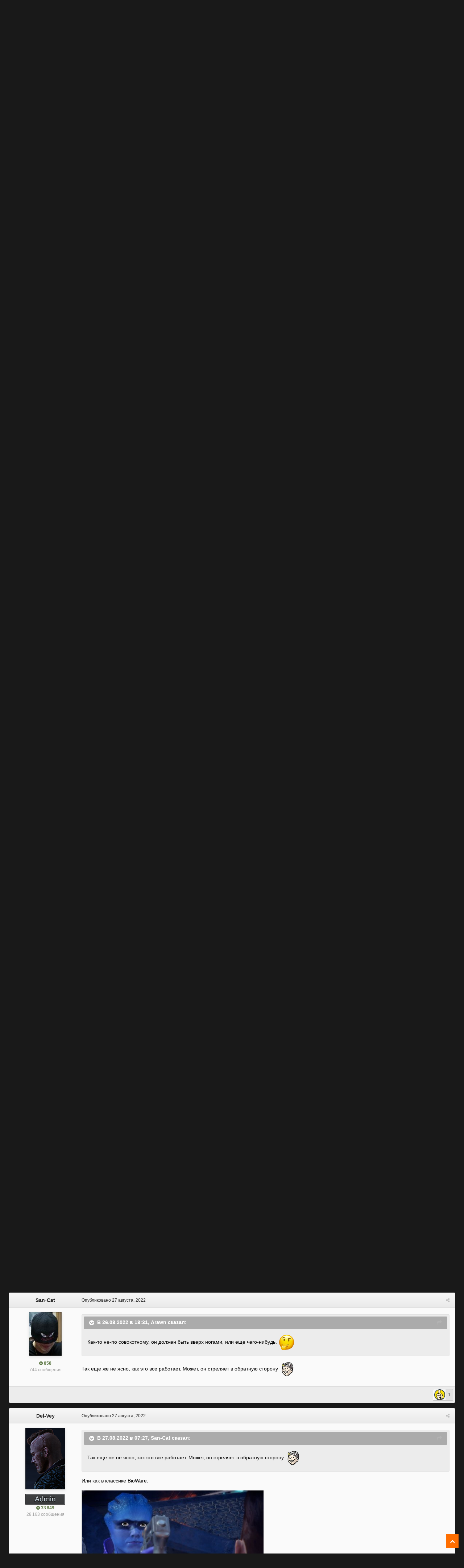

--- FILE ---
content_type: text/html;charset=UTF-8
request_url: https://forum.rpgnuke.ru/topic/17395/?tab=comments
body_size: 24261
content:
<!DOCTYPE html><html id="ipsfocus" lang="ru-RU" dir="ltr" class="focus-g2 focus-guest focus-guest-alert focus-wallpaper focus-post-bar focus-post-row"><head><title>Авторы Warhammer 40000: Rogue Trader показали процесс моделирования «болтера» — в ролике можно услышать музыку из игры - Новости - RPGNuke Forums</title>
		<!-- Global site tag (gtag.js) - Google Analytics -->
<script async src="https://www.googletagmanager.com/gtag/js?id=UA-21549895-1"></script>
<script>
  window.dataLayer = window.dataLayer || [];
  function gtag(){dataLayer.push(arguments);}
  gtag('js', new Date());

  gtag('config', 'UA-21549895-1');
</script>


		<!--[if lt IE 9]>
			<link rel="stylesheet" type="text/css" href="https://forum.rpgnuke.ru/uploads/css_built_2/5e61784858ad3c11f00b5706d12afe52_ie8.css.da6a8af664128270d43346925a3f3e8d.css">
		    <script src="//forum.rpgnuke.ru/applications/core/interface/html5shiv/html5shiv.js"></script>
		<![endif]-->
		
<meta charset="utf-8">

	<meta name="viewport" content="width=device-width, initial-scale=1">



	<meta name="twitter:card" content="summary" />



	
		
			
				<meta name="description" content="Разработчики ролевой игры Warhammer 40000: Rogue Trader продолжают планомерно подкидывать фанатам небольшие крупицы информации о проекте.Так, в свежем ролике с официального канала грядущей RPG авторы продемонстрировали процесс создания 3D-модели знаменитого «болтера» — оружия, ставшего одним из с...">
			
		
	

	
		
			
				<meta property="og:title" content="Авторы Warhammer 40000: Rogue Trader показали процесс моделирования «болтера» — в ролике можно услышать музыку из игры">
			
		
	

	
		
			
				<meta property="og:type" content="object">
			
		
	

	
		
			
				<meta property="og:url" content="https://forum.rpgnuke.ru/topic/17395/">
			
		
	

	
		
			
				<meta property="og:description" content="Разработчики ролевой игры Warhammer 40000: Rogue Trader продолжают планомерно подкидывать фанатам небольшие крупицы информации о проекте.Так, в свежем ролике с официального канала грядущей RPG авторы продемонстрировали процесс создания 3D-модели знаменитого «болтера» — оружия, ставшего одним из с...">
			
		
	

	
		
			
				<meta property="og:updated_time" content="2022-08-28T19:53:13Z">
			
		
	

	
		
			
				<meta property="og:site_name" content="RPGNuke Forums">
			
		
	

	
		
			
				<meta property="og:locale" content="ru_RU">
			
		
	

<meta name="theme-color" content="#1e1e1e">

	
		<link rel="canonical" href="https://forum.rpgnuke.ru/topic/17395/" />
	



		




	<link rel='stylesheet' href='https://forum.rpgnuke.ru/uploads/css_built_2/341e4a57816af3ba440d891ca87450ff_framework.css.6a00f1e902ea18a74abb5a43cfae1e44.css?v=4e52a1ea3c' media='all'>

	<link rel='stylesheet' href='https://forum.rpgnuke.ru/uploads/css_built_2/05e81b71abe4f22d6eb8d1a929494829_responsive.css.1bf07f34c4da69a75a816d0c0976bd54.css?v=4e52a1ea3c' media='all'>

	<link rel='stylesheet' href='https://forum.rpgnuke.ru/uploads/css_built_2/20446cf2d164adcc029377cb04d43d17_flags.css.0e31b6daa8334b7c99a4909f07384d8a.css?v=4e52a1ea3c' media='all'>

	<link rel='stylesheet' href='https://forum.rpgnuke.ru/uploads/css_built_2/90eb5adf50a8c640f633d47fd7eb1778_core.css.d1ab0a654c3086223aa94febe35fbc5c.css?v=4e52a1ea3c' media='all'>

	<link rel='stylesheet' href='https://forum.rpgnuke.ru/uploads/css_built_2/5a0da001ccc2200dc5625c3f3934497d_core_responsive.css.dc3a6b54298de1dd47fc363841fe12eb.css?v=4e52a1ea3c' media='all'>

	<link rel='stylesheet' href='https://forum.rpgnuke.ru/uploads/css_built_2/62e269ced0fdab7e30e026f1d30ae516_forums.css.52b47b78e84cff4fcb812ec946124d2d.css?v=4e52a1ea3c' media='all'>

	<link rel='stylesheet' href='https://forum.rpgnuke.ru/uploads/css_built_2/76e62c573090645fb99a15a363d8620e_forums_responsive.css.e6b317cee1dad8e2b1b8c69d1ed430d9.css?v=4e52a1ea3c' media='all'>




<link rel='stylesheet' href='https://forum.rpgnuke.ru/uploads/css_built_2/258adbb6e4f3e83cd3b355f84e3fa002_custom.css.cb0bbc61fd280ca2e8ff731aee3a0c70.css?v=4e52a1ea3c' media='all'>



		
<script>
var focushtml = document.getElementById('ipsfocus');
function addClass(el, className) { if (el.classList) el.classList.add(className); else if (!hasClass(el, className)) el.className += ' ' + className; }
function getCookie(name) { var v = document.cookie.match('(^|;) ?' + name + '=([^;]*)(;|$)'); return v ? v[2] : null; }
function setCookie(name, value, days) { var d = new Date; d.setTime(d.getTime() + 24*60*60*1000*days); document.cookie = name + "=" + value + ";path=/;expires=" + d.toGMTString(); }
function deleteCookie(name) { setCookie(name, '', -1); }

var backgroundCookie = getCookie('snapshot42_ifbg_class');
if(backgroundCookie){ addClass(focushtml, '' + backgroundCookie + ''); } else { addClass(focushtml, 'ipsfocus_bg1'); }



</script>
		

	<script type='text/javascript'>
		var ipsDebug = false;		
	
		var CKEDITOR_BASEPATH = '//forum.rpgnuke.ru/applications/core/interface/ckeditor/ckeditor/';
	
		var ipsSettings = {
			
			
			cookie_path: "/",
			
			cookie_prefix: "ips4_",
			
			
			cookie_ssl: true,
			
			upload_imgURL: "",
			message_imgURL: "",
			notification_imgURL: "",
			baseURL: "//forum.rpgnuke.ru/",
			jsURL: "//forum.rpgnuke.ru/applications/core/interface/js/js.php",
			csrfKey: "308face3243da15597f8558a69f338d2",
			antiCache: "4e52a1ea3c",
			disableNotificationSounds: false,
			useCompiledFiles: true,
			links_external: true,
			memberID: 0,
			analyticsProvider: "ga",
			viewProfiles: true,
			mapProvider: 'none',
			mapApiKey: '',
			
		};
	</script>





<script type='text/javascript' src='//forum.rpgnuke.ru/applications/core/interface/howler/howler.core.min.js?v=4e52a1ea3c' data-ips></script>


<script type='text/javascript' src='https://forum.rpgnuke.ru/uploads/javascript_global/root_library.js.537b3e4db806321d9ff8111e42d76edd.js?v=4e52a1ea3c' data-ips></script>


<script type='text/javascript' src='https://forum.rpgnuke.ru/uploads/javascript_global/root_js_lang_2.js.2ef88a5ffd8bfa42d8d0f6f2b99df25b.js?v=4e52a1ea3c' data-ips></script>


<script type='text/javascript' src='https://forum.rpgnuke.ru/uploads/javascript_global/root_framework.js.01f0c3da5b3b0b7b6f9d8ad7ebd1fdee.js?v=4e52a1ea3c' data-ips></script>


<script type='text/javascript' src='https://forum.rpgnuke.ru/uploads/javascript_core/global_global_core.js.7a5e6473fc25d48d942afad9a6a5f866.js?v=4e52a1ea3c' data-ips></script>


<script type='text/javascript' src='https://forum.rpgnuke.ru/uploads/javascript_core/plugins_plugins.js.e3597113e99a754b35a99dae4dac7d09.js?v=4e52a1ea3c' data-ips></script>


<script type='text/javascript' src='https://forum.rpgnuke.ru/uploads/javascript_global/root_front.js.25bc816a5561d46c60c108789ad534f3.js?v=4e52a1ea3c' data-ips></script>


<script type='text/javascript' src='https://forum.rpgnuke.ru/uploads/javascript_forums/front_front_topic.js.bded8919f449533d71e7ca8805bebd6b.js?v=4e52a1ea3c' data-ips></script>


<script type='text/javascript' src='https://forum.rpgnuke.ru/uploads/javascript_core/front_front_core.js.5121712e9120a62aa42811748760beab.js?v=4e52a1ea3c' data-ips></script>


<script type='text/javascript' src='https://forum.rpgnuke.ru/uploads/javascript_global/root_map.js.00774da107c83ba98beb948cd9a7eedd.js?v=4e52a1ea3c' data-ips></script>



	<script type='text/javascript'>
		
			ips.setSetting( 'date_format', jQuery.parseJSON('"dd.mm.yy"') );
		
			ips.setSetting( 'date_first_day', jQuery.parseJSON('0') );
		
			ips.setSetting( 'remote_image_proxy', jQuery.parseJSON('0') );
		
			ips.setSetting( 'ipb_url_filter_option', jQuery.parseJSON('"none"') );
		
			ips.setSetting( 'url_filter_any_action', jQuery.parseJSON('"allow"') );
		
			ips.setSetting( 'bypass_profanity', jQuery.parseJSON('0') );
		
			ips.setSetting( 'emoji_style', jQuery.parseJSON('"disabled"') );
		
			ips.setSetting( 'emoji_shortcodes', jQuery.parseJSON('"1"') );
		
			ips.setSetting( 'emoji_ascii', jQuery.parseJSON('"1"') );
		
			ips.setSetting( 'emoji_cache', jQuery.parseJSON('"1756114521"') );
		
			ips.setSetting( 'minimizeQuote_size', jQuery.parseJSON('5') );
		
			ips.setSetting( 'minimizeQuote_showFirstAppear', jQuery.parseJSON('0') );
		
		
	</script>



<script type='application/ld+json'>
{
    "@context": "http://schema.org",
    "@type": "DiscussionForumPosting",
    "url": "https://forum.rpgnuke.ru/topic/17395/",
    "discussionUrl": "https://forum.rpgnuke.ru/topic/17395/",
    "name": "\u0410\u0432\u0442\u043e\u0440\u044b Warhammer 40000: Rogue Trader \u043f\u043e\u043a\u0430\u0437\u0430\u043b\u0438 \u043f\u0440\u043e\u0446\u0435\u0441\u0441 \u043c\u043e\u0434\u0435\u043b\u0438\u0440\u043e\u0432\u0430\u043d\u0438\u044f \u00ab\u0431\u043e\u043b\u0442\u0435\u0440\u0430\u00bb\u00a0\u2014 \u0432\u00a0\u0440\u043e\u043b\u0438\u043a\u0435 \u043c\u043e\u0436\u043d\u043e \u0443\u0441\u043b\u044b\u0448\u0430\u0442\u044c \u043c\u0443\u0437\u044b\u043a\u0443 \u0438\u0437\u00a0\u0438\u0433\u0440\u044b",
    "headline": "\u0410\u0432\u0442\u043e\u0440\u044b Warhammer 40000: Rogue Trader \u043f\u043e\u043a\u0430\u0437\u0430\u043b\u0438 \u043f\u0440\u043e\u0446\u0435\u0441\u0441 \u043c\u043e\u0434\u0435\u043b\u0438\u0440\u043e\u0432\u0430\u043d\u0438\u044f \u00ab\u0431\u043e\u043b\u0442\u0435\u0440\u0430\u00bb\u00a0\u2014 \u0432\u00a0\u0440\u043e\u043b\u0438\u043a\u0435 \u043c\u043e\u0436\u043d\u043e \u0443\u0441\u043b\u044b\u0448\u0430\u0442\u044c \u043c\u0443\u0437\u044b\u043a\u0443 \u0438\u0437\u00a0\u0438\u0433\u0440\u044b",
    "text": "\u0420\u0430\u0437\u0440\u0430\u0431\u043e\u0442\u0447\u0438\u043a\u0438 \u0440\u043e\u043b\u0435\u0432\u043e\u0439 \u0438\u0433\u0440\u044b Warhammer 40000: Rogue Trader \u043f\u0440\u043e\u0434\u043e\u043b\u0436\u0430\u044e\u0442 \u043f\u043b\u0430\u043d\u043e\u043c\u0435\u0440\u043d\u043e \u043f\u043e\u0434\u043a\u0438\u0434\u044b\u0432\u0430\u0442\u044c \u0444\u0430\u043d\u0430\u0442\u0430\u043c \u043d\u0435\u0431\u043e\u043b\u044c\u0448\u0438\u0435 \u043a\u0440\u0443\u043f\u0438\u0446\u044b \u0438\u043d\u0444\u043e\u0440\u043c\u0430\u0446\u0438\u0438 \u043e \u043f\u0440\u043e\u0435\u043a\u0442\u0435.\n\u0422\u0430\u043a, \u0432 \u0441\u0432\u0435\u0436\u0435\u043c \u0440\u043e\u043b\u0438\u043a\u0435 \u0441 \u043e\u0444\u0438\u0446\u0438\u0430\u043b\u044c\u043d\u043e\u0433\u043e \u043a\u0430\u043d\u0430\u043b\u0430 \u0433\u0440\u044f\u0434\u0443\u0449\u0435\u0439 RPG \u0430\u0432\u0442\u043e\u0440\u044b \u043f\u0440\u043e\u0434\u0435\u043c\u043e\u043d\u0441\u0442\u0440\u0438\u0440\u043e\u0432\u0430\u043b\u0438 \u043f\u0440\u043e\u0446\u0435\u0441\u0441 \u0441\u043e\u0437\u0434\u0430\u043d\u0438\u044f 3D-\u043c\u043e\u0434\u0435\u043b\u0438 \u0437\u043d\u0430\u043c\u0435\u043d\u0438\u0442\u043e\u0433\u043e \u00ab\u0431\u043e\u043b\u0442\u0435\u0440\u0430\u00bb \u2014 \u043e\u0440\u0443\u0436\u0438\u044f, \u0441\u0442\u0430\u0432\u0448\u0435\u0433\u043e \u043e\u0434\u043d\u0438\u043c \u0438\u0437 \u0441\u0438\u043c\u0432\u043e\u043b\u043e\u0432 \u0432\u0441\u0435\u043b\u0435\u043d\u043d\u043e\u0439 \u0431\u0435\u0441\u043a\u043e\u043d\u0435\u0447\u043d\u043e\u0439 \u0432\u043e\u0439\u043d\u044b.\n\u041e\u0441\u043d\u043e\u0432\u043d\u0443\u044e \u0446\u0435\u043d\u043d\u043e\u0441\u0442\u044c, \u0432\u043f\u0440\u043e\u0447\u0435\u043c, \u043d\u0435\u0441\u0451\u0442 \u0432 \u0441\u0435\u0431\u0435 \u0441\u043e\u043f\u0440\u043e\u0432\u043e\u0436\u0434\u0430\u044e\u0449\u0430\u044f \u0440\u043e\u043b\u0438\u043a \u043c\u0443\u0437\u044b\u043a\u0430 \u2014 \u0435\u0451, \u0441\u0443\u0434\u044f \u043f\u043e \u0432\u0441\u0435\u043c\u0443, \u043d\u0430\u043f\u0438\u0441\u0430\u043b\u0438 \u0441\u043f\u0435\u0446\u0438\u0430\u043b\u044c\u043d\u043e \u0434\u043b\u044f \u0438\u0433\u0440\u044b.\n\u041e\u0441\u0435\u043d\u044c\u044e 2022 \u0433\u043e\u0434\u0430 \u0441\u0442\u0430\u0440\u0442\u0443\u0435\u0442 \u0430\u043b\u044c\u0444\u0430-\u0442\u0435\u0441\u0442\u0438\u0440\u043e\u0432\u0430\u043d\u0438\u0435 Warhammer 40000: Rogue Trader, \u0434\u043e\u0441\u0442\u0443\u043f \u043a \u043a\u043e\u0442\u043e\u0440\u043e\u043c\u0443 \u043f\u0435\u0440\u0432\u044b\u043c\u0438 \u043f\u043e\u043b\u0443\u0447\u0430\u0442 \u0442\u0435, \u043a\u0442\u043e \u043f\u043e\u0442\u0440\u0430\u0442\u0438\u043b\u0441\u044f \u043d\u0430 \u043f\u0440\u0435\u0434\u0437\u0430\u043a\u0430\u0437 \u043e\u0441\u043e\u0431\u043e\u0433\u043e \u0446\u0438\u0444\u0440\u043e\u0432\u043e\u0433\u043e \u0438\u0437\u0434\u0430\u043d\u0438\u044f Developer\u0027s Digital Pack \u2014 \u0432\u0441\u0435\u043c \u0436\u0435\u043b\u0430\u044e\u0449\u0438\u043c \u043e\u043d\u043e \u043e\u0431\u043e\u0439\u0434\u0451\u0442\u0441\u044f \u0432 100$. \u0412\u043b\u0430\u0434\u0435\u043b\u044c\u0446\u044b \u0431\u043e\u043b\u0435\u0435 \u0434\u0435\u0448\u0451\u0432\u044b\u0445 \u0432\u0435\u0440\u0441\u0438\u0439 \u0431\u0443\u0434\u0443\u0442 \u0434\u043e\u0432\u043e\u043b\u044c\u0441\u0442\u0432\u043e\u0432\u0430\u0442\u044c\u0441\u044f \u0440\u0430\u043d\u043d\u0438\u043c \u0434\u043e\u0441\u0442\u0443\u043f\u043e\u043c \u043a \u00ab\u0431\u0435\u0442\u0435\u00bb.\n\n",
    "dateCreated": "2022-08-26T17:58:27+0000",
    "datePublished": "2022-08-26T17:58:27+0000",
    "pageStart": 1,
    "pageEnd": 1,
    "image": "https://forum.rpgnuke.ru/uploads/monthly_2020_06/photo-1.thumb.jpg.2065046d0c86192353f3e933ad04c69f.jpg",
    "author": {
        "@type": "Person",
        "name": "Nuke-Bot 2000",
        "image": "https://forum.rpgnuke.ru/uploads/monthly_2020_06/photo-1.thumb.jpg.2065046d0c86192353f3e933ad04c69f.jpg",
        "url": "https://forum.rpgnuke.ru/user/1/"
    },
    "interactionStatistic": [
        {
            "@type": "InteractionCounter",
            "interactionType": "http://schema.org/ViewAction",
            "userInteractionCount": 2177
        },
        {
            "@type": "InteractionCounter",
            "interactionType": "http://schema.org/CommentAction",
            "userInteractionCount": 13
        },
        {
            "@type": "InteractionCounter",
            "interactionType": "http://schema.org/FollowAction",
            "userInteractionCount": 0
        }
    ],
    "comment": [
        {
            "@type": "Comment",
            "url": "https://forum.rpgnuke.ru/topic/17395/?do=findComment\u0026comment=329945",
            "author": {
                "@type": "Person",
                "name": "Nuke-Bot 2000",
                "image": "https://forum.rpgnuke.ru/uploads/monthly_2020_06/photo-1.thumb.jpg.2065046d0c86192353f3e933ad04c69f.jpg",
                "url": "https://forum.rpgnuke.ru/user/1/"
            },
            "dateCreated": "2022-08-26T17:58:27+0000",
            "text": "\u0420\u0430\u0437\u0440\u0430\u0431\u043e\u0442\u0447\u0438\u043a\u0438 \u0440\u043e\u043b\u0435\u0432\u043e\u0439 \u0438\u0433\u0440\u044b Warhammer 40000: Rogue Trader \u043f\u0440\u043e\u0434\u043e\u043b\u0436\u0430\u044e\u0442 \u043f\u043b\u0430\u043d\u043e\u043c\u0435\u0440\u043d\u043e \u043f\u043e\u0434\u043a\u0438\u0434\u044b\u0432\u0430\u0442\u044c \u0444\u0430\u043d\u0430\u0442\u0430\u043c \u043d\u0435\u0431\u043e\u043b\u044c\u0448\u0438\u0435 \u043a\u0440\u0443\u043f\u0438\u0446\u044b \u0438\u043d\u0444\u043e\u0440\u043c\u0430\u0446\u0438\u0438 \u043e \u043f\u0440\u043e\u0435\u043a\u0442\u0435.\n\u0422\u0430\u043a, \u0432 \u0441\u0432\u0435\u0436\u0435\u043c \u0440\u043e\u043b\u0438\u043a\u0435 \u0441 \u043e\u0444\u0438\u0446\u0438\u0430\u043b\u044c\u043d\u043e\u0433\u043e \u043a\u0430\u043d\u0430\u043b\u0430 \u0433\u0440\u044f\u0434\u0443\u0449\u0435\u0439 RPG \u0430\u0432\u0442\u043e\u0440\u044b \u043f\u0440\u043e\u0434\u0435\u043c\u043e\u043d\u0441\u0442\u0440\u0438\u0440\u043e\u0432\u0430\u043b\u0438 \u043f\u0440\u043e\u0446\u0435\u0441\u0441 \u0441\u043e\u0437\u0434\u0430\u043d\u0438\u044f 3D-\u043c\u043e\u0434\u0435\u043b\u0438 \u0437\u043d\u0430\u043c\u0435\u043d\u0438\u0442\u043e\u0433\u043e \u00ab\u0431\u043e\u043b\u0442\u0435\u0440\u0430\u00bb \u2014 \u043e\u0440\u0443\u0436\u0438\u044f, \u0441\u0442\u0430\u0432\u0448\u0435\u0433\u043e \u043e\u0434\u043d\u0438\u043c \u0438\u0437 \u0441\u0438\u043c\u0432\u043e\u043b\u043e\u0432 \u0432\u0441\u0435\u043b\u0435\u043d\u043d\u043e\u0439 \u0431\u0435\u0441\u043a\u043e\u043d\u0435\u0447\u043d\u043e\u0439 \u0432\u043e\u0439\u043d\u044b.\n\u041e\u0441\u043d\u043e\u0432\u043d\u0443\u044e \u0446\u0435\u043d\u043d\u043e\u0441\u0442\u044c, \u0432\u043f\u0440\u043e\u0447\u0435\u043c, \u043d\u0435\u0441\u0451\u0442 \u0432 \u0441\u0435\u0431\u0435 \u0441\u043e\u043f\u0440\u043e\u0432\u043e\u0436\u0434\u0430\u044e\u0449\u0430\u044f \u0440\u043e\u043b\u0438\u043a \u043c\u0443\u0437\u044b\u043a\u0430 \u2014 \u0435\u0451, \u0441\u0443\u0434\u044f \u043f\u043e \u0432\u0441\u0435\u043c\u0443, \u043d\u0430\u043f\u0438\u0441\u0430\u043b\u0438 \u0441\u043f\u0435\u0446\u0438\u0430\u043b\u044c\u043d\u043e \u0434\u043b\u044f \u0438\u0433\u0440\u044b.\n\u041e\u0441\u0435\u043d\u044c\u044e 2022 \u0433\u043e\u0434\u0430 \u0441\u0442\u0430\u0440\u0442\u0443\u0435\u0442 \u0430\u043b\u044c\u0444\u0430-\u0442\u0435\u0441\u0442\u0438\u0440\u043e\u0432\u0430\u043d\u0438\u0435 Warhammer 40000: Rogue Trader, \u0434\u043e\u0441\u0442\u0443\u043f \u043a \u043a\u043e\u0442\u043e\u0440\u043e\u043c\u0443 \u043f\u0435\u0440\u0432\u044b\u043c\u0438 \u043f\u043e\u043b\u0443\u0447\u0430\u0442 \u0442\u0435, \u043a\u0442\u043e \u043f\u043e\u0442\u0440\u0430\u0442\u0438\u043b\u0441\u044f \u043d\u0430 \u043f\u0440\u0435\u0434\u0437\u0430\u043a\u0430\u0437 \u043e\u0441\u043e\u0431\u043e\u0433\u043e \u0446\u0438\u0444\u0440\u043e\u0432\u043e\u0433\u043e \u0438\u0437\u0434\u0430\u043d\u0438\u044f Developer\u0027s Digital Pack \u2014 \u0432\u0441\u0435\u043c \u0436\u0435\u043b\u0430\u044e\u0449\u0438\u043c \u043e\u043d\u043e \u043e\u0431\u043e\u0439\u0434\u0451\u0442\u0441\u044f \u0432 100$. \u0412\u043b\u0430\u0434\u0435\u043b\u044c\u0446\u044b \u0431\u043e\u043b\u0435\u0435 \u0434\u0435\u0448\u0451\u0432\u044b\u0445 \u0432\u0435\u0440\u0441\u0438\u0439 \u0431\u0443\u0434\u0443\u0442 \u0434\u043e\u0432\u043e\u043b\u044c\u0441\u0442\u0432\u043e\u0432\u0430\u0442\u044c\u0441\u044f \u0440\u0430\u043d\u043d\u0438\u043c \u0434\u043e\u0441\u0442\u0443\u043f\u043e\u043c \u043a \u00ab\u0431\u0435\u0442\u0435\u00bb.\n\n",
            "mainEntityOfPage": "https://forum.rpgnuke.ru/topic/17395/"
        },
        {
            "@type": "Comment",
            "url": "https://forum.rpgnuke.ru/topic/17395/?do=findComment\u0026comment=329947",
            "author": {
                "@type": "Person",
                "name": "Yogest",
                "image": "https://forum.rpgnuke.ru/uploads/profile/photo-thumb-3205.jpg",
                "url": "https://forum.rpgnuke.ru/user/3205/"
            },
            "dateCreated": "2022-08-26T18:23:09+0000",
            "text": "\u042d\u0442\u043e \u0448\u0442\u0443\u0440\u043c\u043e\u0432\u043e\u0439 \u0431\u043e\u043b\u0442\u0435\u0440, \u0442\u0430\u043a\u0438\u043c\u0438 \u0442\u0435\u0440\u043c\u0438\u043d\u0430\u0442\u043e\u0440\u044b \u043f\u043e\u043b\u044c\u0437\u0443\u044e\u0442\u0441\u044f.\n",
            "mainEntityOfPage": "https://forum.rpgnuke.ru/topic/17395/"
        },
        {
            "@type": "Comment",
            "url": "https://forum.rpgnuke.ru/topic/17395/?do=findComment\u0026comment=329948",
            "author": {
                "@type": "Person",
                "name": "Arawn",
                "image": "https://forum.rpgnuke.ru/uploads/monthly_2019_09/562639667_.thumb.jpg.5a38fd277038866bc1037500c76d9403.jpg",
                "url": "https://forum.rpgnuke.ru/user/5391/"
            },
            "dateCreated": "2022-08-26T18:31:46+0000",
            "text": "\u041a\u0430\u043a-\u0442\u043e \u043d\u0435-\u043f\u043e \u0441\u043e\u0432\u043e\u043a\u043e\u0442\u043d\u043e\u043c\u0443, \u043e\u043d \u0434\u043e\u043b\u0436\u0435\u043d \u0431\u044b\u0442\u044c \u0432\u0432\u0435\u0440\u0445 \u043d\u043e\u0433\u0430\u043c\u0438, \u0438\u043b\u0438 \u0435\u0449\u0435 \u0447\u0435\u0433\u043e-\u043d\u0438\u0431\u0443\u0434\u044c.\u00a0",
            "mainEntityOfPage": "https://forum.rpgnuke.ru/topic/17395/"
        },
        {
            "@type": "Comment",
            "url": "https://forum.rpgnuke.ru/topic/17395/?do=findComment\u0026comment=329949",
            "author": {
                "@type": "Person",
                "name": "Alex_Darks",
                "image": "https://forum.rpgnuke.ru/uploads/monthly_2021_02/f0d18718fa40cbf12d619b11e0d84cf2.thumb.jpg.618e03daabc1a4b3e68f23098eb35dae.jpg",
                "url": "https://forum.rpgnuke.ru/user/19085/"
            },
            "dateCreated": "2022-08-26T18:36:41+0000",
            "text": "\u042d\u043c\u043c, \u0430 \u0442\u043e \u0447\u0442\u043e \u0431\u044b\u043b\u0430 \u043f\u043e\u043a\u0430\u0437\u0430\u043d\u0430 \u0436\u0443\u0440\u043d\u0430\u043b\u0438\u0441\u0442\u0430\u043c \u0431\u043e\u0435\u0432\u043a\u0430 24 \u0447\u0438\u0441\u043b\u0430?\n",
            "mainEntityOfPage": "https://forum.rpgnuke.ru/topic/17395/"
        },
        {
            "@type": "Comment",
            "url": "https://forum.rpgnuke.ru/topic/17395/?do=findComment\u0026comment=329954",
            "author": {
                "@type": "Person",
                "name": "Del-Vey",
                "image": "https://forum.rpgnuke.ru/uploads/monthly_2023_11/23423342234423.thumb.png.0ce8f560aaade33363973cc4364e65a9.png",
                "url": "https://forum.rpgnuke.ru/user/2/"
            },
            "dateCreated": "2022-08-26T18:55:45+0000",
            "text": "\u042d\u0442\u043e \u043a \u043a\u043e\u043c\u0443 \u0432\u043e\u043f\u0440\u043e\u0441?\n\n",
            "mainEntityOfPage": "https://forum.rpgnuke.ru/topic/17395/"
        },
        {
            "@type": "Comment",
            "url": "https://forum.rpgnuke.ru/topic/17395/?do=findComment\u0026comment=329955",
            "author": {
                "@type": "Person",
                "name": "Alex_Darks",
                "image": "https://forum.rpgnuke.ru/uploads/monthly_2021_02/f0d18718fa40cbf12d619b11e0d84cf2.thumb.jpg.618e03daabc1a4b3e68f23098eb35dae.jpg",
                "url": "https://forum.rpgnuke.ru/user/19085/"
            },
            "dateCreated": "2022-08-26T19:05:35+0000",
            "text": "\u041a \u0412\u0430\u043c. \u0425\u043e\u0442\u0435\u043b\u043e\u0441\u044c \u0431\u044b \u043d\u043e\u0432\u043e\u0441\u0442\u0435\u0439 \u043e\u0431 \u044d\u0442\u043e\u043c \u043d\u0435 \u043d\u0430 \u043d\u0435\u043c\u0435\u0446\u043a\u043e\u043c.\n\n",
            "mainEntityOfPage": "https://forum.rpgnuke.ru/topic/17395/"
        },
        {
            "@type": "Comment",
            "url": "https://forum.rpgnuke.ru/topic/17395/?do=findComment\u0026comment=329956",
            "author": {
                "@type": "Person",
                "name": "Del-Vey",
                "image": "https://forum.rpgnuke.ru/uploads/monthly_2023_11/23423342234423.thumb.png.0ce8f560aaade33363973cc4364e65a9.png",
                "url": "https://forum.rpgnuke.ru/user/2/"
            },
            "dateCreated": "2022-08-26T19:24:20+0000",
            "text": "\u042f \u043e\u0431\u044b\u0447\u043d\u043e \u043f\u043e \u0430\u043d\u0433\u043b\u043e\u044f\u0437\u044b\u0447\u043d\u044b\u043c \u0438\u0441\u0442\u043e\u0447\u043d\u0438\u043a\u0430\u043c \u043f\u0438\u0448\u0443, \u043d\u0435\u043c\u0435\u0446\u043a\u043e\u0433\u043e \u044f \u043d\u0435 \u0437\u043d\u0430\u044e. \u041f\u043e\u043a\u0430 \u043d\u0435 \u0432\u0438\u0434\u0435\u043b \u043d\u0438\u0447\u0435\u0433\u043e, \u043d\u0430\u0432\u0435\u0440\u043d\u043e\u0435, \u043d\u0443\u0436\u043d\u043e \u043f\u043e\u0434\u043e\u0436\u0434\u0430\u0442\u044c \u043a\u0430\u043a\u043e\u0435-\u0442\u043e \u0432\u0440\u0435\u043c\u044f, \u0447\u0442\u043e\u0431\u044b \u043b\u044e\u0434\u0438 \u0441 Gamescom \u0440\u0430\u0437\u044a\u0435\u0445\u0430\u043b\u0438\u0441\u044c, \u0434\u043e\u0431\u0440\u0430\u043b\u0438\u0441\u044c \u0434\u043e\u043c\u043e\u0439 \u0438 \u0432\u044b\u0434\u0430\u043b\u0438 \u043c\u0430\u0442\u0435\u0440\u0438\u0430\u043b.\n\n\n\t\u0410 \u0435\u0441\u043b\u0438 \u0435\u0441\u0442\u044c \u043a\u0430\u043a\u0438\u0435-\u0442\u043e \u0441\u0441\u044b\u043b\u043a\u0438 \u043d\u0430 \u0438\u0441\u0442\u043e\u0447\u043d\u0438\u043a\u0438 \u0438\u043d\u0444\u043e\u0440\u043c\u0430\u0446\u0438\u0438, \u0442\u043e \u0438\u0445 \u043c\u043e\u0436\u043d\u043e \u0437\u0430\u043a\u0438\u043d\u0443\u0442\u044c \u0432 \u043b\u0438\u0447\u043a\u0443. \u042d\u0442\u043e \u043f\u0440\u043e\u0434\u0443\u043a\u0442\u0438\u0432\u043d\u0435\u0435.\n\n",
            "mainEntityOfPage": "https://forum.rpgnuke.ru/topic/17395/"
        },
        {
            "@type": "Comment",
            "url": "https://forum.rpgnuke.ru/topic/17395/?do=findComment\u0026comment=329960",
            "author": {
                "@type": "Person",
                "name": "Del-Vey",
                "image": "https://forum.rpgnuke.ru/uploads/monthly_2023_11/23423342234423.thumb.png.0ce8f560aaade33363973cc4364e65a9.png",
                "url": "https://forum.rpgnuke.ru/user/2/"
            },
            "dateCreated": "2022-08-26T20:38:06+0000",
            "text": "\u0413\u043e\u0442\u043e\u0432\u043e. \u041c\u043e\u0433\u0443\u0442 \u0431\u044b\u0442\u044c \u043a\u043e\u0441\u044f\u043a\u0438 \u043f\u043e \u043f\u0435\u0440\u0435\u0432\u043e\u0434\u0443 \u0438\u043b\u0438 \u043a\u0430\u043a\u0438\u0435-\u0442\u043e \u043e\u0448\u0438\u0431\u043a\u0438, \u0442.\u043a. \u0442\u0435\u043a\u0441\u0442 \u043f\u0440\u0438\u0448\u043b\u043e\u0441\u044c \u043f\u0440\u043e\u0433\u043d\u0430\u0442\u044c \u0447\u0435\u0440\u0435\u0437 Google Translate \u0441 \u043d\u0435\u043c\u0435\u0446\u043a\u043e\u0433\u043e \u043d\u0430 \u0430\u043d\u0433\u043b\u0438\u0439\u0441\u043a\u0438\u0439 \u043f\u0435\u0440\u0435\u0434 \u043d\u0430\u043f\u0438\u0441\u0430\u043d\u0438\u0435\u043c \u0432\u044b\u0436\u0438\u043c\u043a\u0438.\n\n",
            "mainEntityOfPage": "https://forum.rpgnuke.ru/topic/17395/"
        },
        {
            "@type": "Comment",
            "url": "https://forum.rpgnuke.ru/topic/17395/?do=findComment\u0026comment=329970",
            "author": {
                "@type": "Person",
                "name": "San-Cat",
                "image": "https://forum.rpgnuke.ru/uploads/monthly_2018_06/2104051165_.thumb.jpg.1be00fae949d0394ccec6c155035acfa.jpg",
                "url": "https://forum.rpgnuke.ru/user/17290/"
            },
            "dateCreated": "2022-08-27T07:27:36+0000",
            "text": "\u0422\u0430\u043a \u0435\u0449\u0435 \u0436\u0435 \u043d\u0435 \u044f\u0441\u043d\u043e, \u043a\u0430\u043a \u044d\u0442\u043e \u0432\u0441\u0435 \u0440\u0430\u0431\u043e\u0442\u0430\u0435\u0442. \u041c\u043e\u0436\u0435\u0442, \u043e\u043d \u0441\u0442\u0440\u0435\u043b\u044f\u0435\u0442 \u0432 \u043e\u0431\u0440\u0430\u0442\u043d\u0443\u044e \u0441\u0442\u043e\u0440\u043e\u043d\u0443\u00a0\n",
            "mainEntityOfPage": "https://forum.rpgnuke.ru/topic/17395/"
        },
        {
            "@type": "Comment",
            "url": "https://forum.rpgnuke.ru/topic/17395/?do=findComment\u0026comment=329971",
            "author": {
                "@type": "Person",
                "name": "Del-Vey",
                "image": "https://forum.rpgnuke.ru/uploads/monthly_2023_11/23423342234423.thumb.png.0ce8f560aaade33363973cc4364e65a9.png",
                "url": "https://forum.rpgnuke.ru/user/2/"
            },
            "dateCreated": "2022-08-27T10:49:29+0000",
            "text": "\u0418\u043b\u0438 \u043a\u0430\u043a \u0432 \u043a\u043b\u0430\u0441\u0441\u0438\u043a\u0435 BioWare:\n\n\n\n\t\n\n",
            "mainEntityOfPage": "https://forum.rpgnuke.ru/topic/17395/"
        },
        {
            "@type": "Comment",
            "url": "https://forum.rpgnuke.ru/topic/17395/?do=findComment\u0026comment=329973",
            "author": {
                "@type": "Person",
                "name": "JohnEast",
                "image": "https://forum.rpgnuke.ru/uploads/monthly_2022_08/845551323_LadyMechanika-TheMonsterofTheMinistryofHell001-000.thumb.jpg.d7074a70e53586e6f57ddfe3b8404159.jpg",
                "url": "https://forum.rpgnuke.ru/user/3372/"
            },
            "dateCreated": "2022-08-27T12:19:11+0000",
            "text": "\"\u0418\u043c\u043f\u0435\u0440\u0441\u043a\u043e\u0435 \u043f\u043e\u0440\u043d\u043e\"\n\n\n\n\n\n\t\u041f\u0435\u0440\u0435\u0444\u0440\u0430\u0437\u0438\u0440\u0443\u044f \u0441\u0442\u0430\u0440\u0443\u044e \u0448\u0443\u0442\u043a\u0443 \u043f\u0440\u043e \u043e\u0440\u043a\u043e\u0432: \u0418\u0433\u0440\u044b \"\u0421\u043e\u0432\u043e\u043a\u043e\u0442\u043e\u0432\" \u0440\u0430\u0431\u043e\u0442\u0430\u044e\u0442\u00a0\u0442\u043e\u043b\u044c\u043a\u043e \u043f\u043e\u0442\u043e\u043c\u0443, \u0447\u0442\u043e \u0440\u0430\u0437\u0440\u0430\u0431\u00a0\u0432\u0435\u0440\u0438\u0442, \u0447\u0442\u043e \u044d\u0442\u0430 \u0448\u0442\u0443\u043a\u0430 \u0432\u0430\u0449\u0435 \u043c\u043e\u0436\u0435\u0442 \u0440\u0430\u0431\u043e\u0442\u0430\u0442\u044c. \u0412 \u0440\u0443\u043a\u0430\u0445 \u0443 \u043f\u0440\u0435\u0434\u0441\u0442\u0430\u0432\u0438\u0442\u0435\u043b\u044f \u043b\u044e\u0431\u043e\u0439 \u0434\u0440\u0443\u0433\u043e\u0439 \u043a\u043e\u043c\u043f\u0430\u043d\u0438\u0438-\u0440\u0430\u0437\u0440\u0430\u0431\u043e\u0442\u0447\u0438\u043a\u0430 \u044d\u0442\u0430 \u0438\u0433\u0440\u0430 \u0447\u0430\u0449\u0435 \u0432\u0441\u0435\u0433\u043e \u043d\u0435 \u0442\u043e, \u0447\u0442\u043e \u043d\u0435 \u0437\u0430\u0440\u0430\u0431\u043e\u0442\u0430\u0435\u0442, \u0430 \u0441\u043a\u043e\u0440\u0435\u0435 \u0432\u0441\u0435\u0433\u043e \u0432\u0437\u043e\u0440\u0432\u0435\u0442\u0441\u044f \u042a!\n",
            "mainEntityOfPage": "https://forum.rpgnuke.ru/topic/17395/"
        },
        {
            "@type": "Comment",
            "url": "https://forum.rpgnuke.ru/topic/17395/?do=findComment\u0026comment=329977",
            "author": {
                "@type": "Person",
                "name": "IMRYK",
                "image": "https://forum.rpgnuke.ru/uploads/monthly_2020_02/287740616_90x90.thumb.jpg.38bded5b5e38878cc0d39e0d739a1f62.jpg",
                "url": "https://forum.rpgnuke.ru/user/18980/"
            },
            "dateCreated": "2022-08-28T17:05:35+0000",
            "text": "\u0432\u043e\u0442 \u043a\u0441\u0442\u0430\u0442\u0438 \u0434\u0430, \u043a\u043e\u043c\u0443 \u0438\u0433\u0440\u0430 \u043d\u0440\u0430\u0432\u0438\u0442\u0441\u044f \u0432 \u043d\u0435\u0451 \u0438\u0433\u0440\u0430\u044e\u0442 \u043d\u043e\u0440\u043c\u0430\u043b\u044c\u043d\u043e \u0438 \u0434\u043e \u043a\u043e\u043d\u0446\u0430 \u0434\u043e\u0445\u043e\u0434\u044f\u0442, \u043d\u043e \u0447\u0435\u043c \u0431\u043e\u043b\u044c\u0448\u0435 \u043d\u0430\u0447\u0438\u043d\u0430\u0435\u0448 \u0441\u043e\u043c\u043d\u0435\u0432\u0430\u0442\u044c\u0441\u044f \u0442\u0435\u043c \u0431\u043e\u043b\u044c\u0448\u0435 \u043a\u043e\u0441\u044f\u043a\u043e\u0432 \u0432\u044b\u043b\u0430\u0437\u0438\u0442\u00a0\n\n",
            "mainEntityOfPage": "https://forum.rpgnuke.ru/topic/17395/"
        },
        {
            "@type": "Comment",
            "url": "https://forum.rpgnuke.ru/topic/17395/?do=findComment\u0026comment=329978",
            "author": {
                "@type": "Person",
                "name": "Girveld",
                "image": "https://forum.rpgnuke.ru/uploads/monthly_2018_06/3380074bd5c6531b62f3d997ef24a688--fantasy-armor-dark-fantasy.thumb.jpg.b76f98d6716364105338cf7ea75b6f7b.jpg",
                "url": "https://forum.rpgnuke.ru/user/18621/"
            },
            "dateCreated": "2022-08-28T19:53:13+0000",
            "text": "\u0423\u043c\u043e\u043c - Owlcat\u0027\u043e\u0432 \u043d\u0435 \u043f\u043e\u043d\u044f\u0442\u044c,\n\n\n\n\t\u0410\u0440\u0448\u0438\u043d\u043e\u043c \u043e\u0431\u0449\u0438\u043c \u043d\u0435 \u0438\u0437\u043c\u0435\u0440\u0438\u0442\u044c:\n\n\n\n\t\u0423 \u043d\u0438\u0445 \u043e\u0441\u043e\u0431\u0435\u043d\u043d\u0430\u044f \u0441\u0442\u0430\u0442\u044c -\n\n\n\n\t\u0412 Owlcat\u0027\u043e\u0432 \u043c\u043e\u0436\u043d\u043e \u0442\u043e\u043b\u044c\u043a\u043e \u0432\u0435\u0440\u0438\u0442\u044c. (\u0441)\u043f\u043e\u0447\u0442\u0438 \u0422\u044e\u0442\u0447\u0435\u0432.\n\n",
            "mainEntityOfPage": "https://forum.rpgnuke.ru/topic/17395/"
        }
    ]
}	
</script>

<script type='application/ld+json'>
{
    "@context": "http://www.schema.org",
    "@type": "WebSite",
    "name": "RPGNuke Forums",
    "url": "https://forum.rpgnuke.ru/",
    "potentialAction": {
        "type": "SearchAction",
        "query-input": "required name=query",
        "target": "https://forum.rpgnuke.ru/search/?q={query}"
    },
    "inLanguage": [
        {
            "@type": "Language",
            "name": "\u0420\u0443\u0441\u0441\u043a\u0438\u0439 (RU)",
            "alternateName": "ru-RU"
        }
    ]
}	
</script>

<script type='application/ld+json'>
{
    "@context": "http://www.schema.org",
    "@type": "Organization",
    "name": "RPGNuke Forums",
    "url": "https://forum.rpgnuke.ru/",
    "logo": "https://forum.rpgnuke.ru/uploads/monthly_2019_08/LOGORPGN.png.501200b33f8cb829ad4053f5b661e91e.png",
    "address": {
        "@type": "PostalAddress",
        "streetAddress": "",
        "addressLocality": null,
        "addressRegion": null,
        "postalCode": null,
        "addressCountry": null
    }
}	
</script>

<script type='application/ld+json'>
{
    "@context": "http://schema.org",
    "@type": "BreadcrumbList",
    "itemListElement": [
        {
            "@type": "ListItem",
            "position": 1,
            "item": {
                "@id": "https://forum.rpgnuke.ru/forum/3/",
                "name": "RPGNuke"
            }
        },
        {
            "@type": "ListItem",
            "position": 2,
            "item": {
                "@id": "https://forum.rpgnuke.ru/forum/167/",
                "name": "Новости"
            }
        }
    ]
}	
</script>


		
		
<script type='text/javascript'>

$(document).ready(function(){

	// Add picker icon to elUserNav
	var backgroundTooltip = $('.focus-picker').css('content').slice(1, -1);
	$('.ipsfocus-toggleBgPicker a').prop('title', backgroundTooltip);
	
	// Add picker icon to mobiles
	$("#elMobileNav li[data-ipsDrawer]").before("<li class='ipsfocus-toggleBgPicker'><a href='#'><i class='fa fa-picture-o'></i></a></li>");
	
	$(".ipsfocus-toggleBgPicker a").on('click', function( event ) {
	    event.preventDefault();
	    $(".focus-pickerWrap").slideToggle();
	});

$(".focus-picker span").on('click', function(){
  var backgroundClass = $(this).attr("class");
  $("html").removeClass("ipsfocus_bg1 ipsfocus_bg2 ipsfocus_bg3 ipsfocus_bg4 ipsfocus_bg5 ipsfocus_bg6").addClass(backgroundClass);
  setCookie('snapshot42_ifbg_class', '' + backgroundClass + '', 365);
});

});
</script>
		
<script type='text/javascript'>$(document).ready(function(){
  
function debounce(func, wait, immediate) { var timeout; return function() { var context = this, args = arguments; var later = function() { timeout = null; if (!immediate) func.apply(context, args); }; var callNow = immediate && !timeout; clearTimeout(timeout); timeout = setTimeout(later, wait); if (callNow) func.apply(context, args); }; };

/* Desktop = 30, Tablet = 20, Mobile = 10 */
var detectDevice = function(){ var grabPageWidth = $('body').css('min-width'); return parseFloat(grabPageWidth, 10); }
detectDevice();

// Relocate search bar
var relocateSearch = function(){ if (detectDevice() > 25){ $("#elSearch").prependTo(".ipsfocus-search"); } else { $("#elSearch").prependTo(".mobile-search"); } }
relocateSearch();

var resizeWindow = function(){ var wClasses = "wDesktop wTablet wMobile"; if(detectDevice() === 30){ $("html").removeClass(wClasses).addClass("wDesktop"); } else if(detectDevice() === 20){ $("html").removeClass(wClasses).addClass("wTablet"); } else { $("html").removeClass(wClasses).addClass("wMobile"); }}
resizeWindow();

// Bug fix: The resize event is triggered when tablets and mobiles are scrolled, breaking the search bar in Android and Chrome
var cachedDevice = detectDevice();

// Run width functions after 500ms pause
$(window).resize(debounce(function(){ var newDevice = detectDevice(); if(newDevice !== cachedDevice){
	resizeWindow();
	relocateSearch();
	cachedDevice = newDevice;
}}, 500));


/* Navigation */            
function ipsfocusNavigation() {
	
	var navwidth = 0;
	var morewidth = $('.ipsNavBar_primary .focus-nav-more').outerWidth(true);
	$('.ipsNavBar_primary > ul > li:not(.focus-nav-more)').each(function() {
		navwidth += $(this).outerWidth( true ) + 2;
	});
	var availablespace = $('.ipsNavBar_primary').outerWidth(true) - morewidth;
	if (availablespace > 0 && navwidth > availablespace) {
		var lastItem = $('.ipsNavBar_primary > ul > li:not(.focus-nav-more)').last();
		lastItem.attr('data-width', lastItem.outerWidth(true));
		lastItem.prependTo($('.ipsNavBar_primary .focus-nav-more > ul'));
		ipsfocusNavigation();
	} else {
		var firstMoreElement = $('.ipsNavBar_primary li.focus-nav-more li').first();
		if (navwidth + firstMoreElement.data('width') < availablespace) {
			firstMoreElement.insertBefore($('.ipsNavBar_primary .focus-nav-more'));
		}
	}
	
	if ($('.focus-nav-more li').length > 0) {
		$('.focus-nav-more').removeClass('focus-nav-hidden');
	} else {
		$('.focus-nav-more').addClass('focus-nav-hidden');
	}
	
}

$(window).on('load',function(){
	$(".ipsNavBar_primary").removeClass("focus-nav-loading");
  	ipsfocusNavigation();
});

$(window).on('resize',function(){
	ipsfocusNavigation();
});

// Make hover navigation work with touch devices
// http://osvaldas.info/drop-down-navigation-responsive-and-touch-friendly
;(function(e,t,n,r){e.fn.doubleTapToGo=function(r){if(!("ontouchstart"in t)&&!navigator.msMaxTouchPoints&&!navigator.userAgent.toLowerCase().match(/windows phone os 7/i))return false;this.each(function(){var t=false;e(this).on("click",function(n){var r=e(this);if(r[0]!=t[0]){n.preventDefault();t=r}});e(n).on("click touchstart MSPointerDown",function(n){var r=true,i=e(n.target).parents();for(var s=0;s<i.length;s++)if(i[s]==t[0])r=false;if(r)t=false})});return this}})(jQuery,window,document);

$('.ipsNavBar_primary > ul > li:has(ul)').doubleTapToGo();

// Hide post controls if empty
$(".cPost .ipsComment_controls li.ipsHide:only-child").closest('.ipsItemControls').addClass('iIC-no-buttons');
$(".cPost .ipsReact .ipsReact_blurb.ipsHide:only-child").closest('.ipsItemControls').addClass('iIC-no-react');


// Assign feature colour to icon if the transparent setting is enabled
$(".ipsItemStatus_large[style]").each(function(){
	var feature = $(this).attr('data-feature');
	$(this).css( "color", feature );
});


});</script>
		
<script type='text/javascript'>
$(document).ready(function(){
	
var dismissCookie = ips.utils.cookie.get( 'focusMessage_222224' );

if ( dismissCookie != 'dismissed' )	{
    $(".ipsfocus-globalMessage").addClass('displayGlobalMessage');
}

$(".ipsfocus-globalDismiss").on('click', function( event ) {
    event.preventDefault();
    $(".ipsfocus-globalMessage").slideUp();
    ips.utils.cookie.set( 'focusMessage_222224', 'dismissed', true );
});
	
});
</script>
		
		

<script type='text/javascript'>
$(document).ready(function(){
	
	var detectDevice = function(){ var grabPageWidth = $('body').css('min-width'); return parseFloat(grabPageWidth, 10); }
	detectDevice();

	var supportsBackdrop = function(){ var grabBackgroundWidth = $('.background').css('min-width'); return parseFloat(grabBackgroundWidth, 10); }
	supportsBackdrop();
	
	if (detectDevice() > 25){
		
		if (supportsBackdrop() < 20){
		
			// Add blurred elements on desktop browsers which dont support backdrop-filter
			var addBlurTo = ".ipsfocusBox, #header, .ipsBreadcrumb, .nav-bar";
			
			$( addBlurTo ).append( "<div class='box-blur'><div class='box-blur-image'></div></div>" );
			
			$( ".box-blur").each(function(){
			
				var boxPositionTopInitial = $(this).offset().top - 20;
				var boxPositionTop = Math.abs($(this).offset().top - 20);
				var boxPositionLeft = $(this).offset().left;
				
				$(this).css({ "background-position" : "50% -" + boxPositionTop + "px" });
				$(this).find('.box-blur-image').css({ "transform" : "translateX(-" + boxPositionLeft + "px)" });
			});
			
		}

	}
	
});
</script>

		
		

	<link rel='shortcut icon' href='https://forum.rpgnuke.ru/uploads/monthly_2018_12/forumfav142335454578432342342.ico.38d7be3109801eccce3749070bdee1ec.ico'>

	</head><body class="ipsApp ipsApp_front ipsJS_none ipsClearfix" data-controller="core.front.core.app,plugins.minimizequote"  data-message=""  data-pageapp="forums" data-pagelocation="front" data-pagemodule="forums" data-pagecontroller="topic"><a href="#elContent" class="ipsHide" title="Перейти к основному содержанию на этой странице" accesskey="m">Перейти к содержанию</a>
		
		
<ul id='elMobileNav' class='ipsList_inline ipsResponsive_hideDesktop ipsResponsive_block' data-controller='core.front.core.mobileNav'>
	
		
			
			
				
				
			
				
					<li id='elMobileBreadcrumb'>
						<a href='https://forum.rpgnuke.ru/forum/167/'>
							<span>Новости</span>
						</a>
					</li>
				
				
			
				
				
			
		
	
  
	<li>
		<a href='https://forum.rpgnuke.ru/'><i class="fa fa-home" aria-hidden="true"></i></a>
	</li>
	
	
	<li >
		<a data-action="defaultStream" class='ipsType_light'  href='https://forum.rpgnuke.ru/discover/'><i class='icon-newspaper'></i></a>
	</li>

	
		<li class='ipsJS_show'>
			<a href='https://forum.rpgnuke.ru/search/'><i class='fa fa-search'></i></a>
		</li>
	
	<li data-ipsDrawer data-ipsDrawer-drawerElem='#elMobileDrawer'>
		<a href='#'>
			
			
				
			
			
			
			<i class='fa fa-navicon'></i>
		</a>
	</li>
</ul>
		<div class="mobile-search"></div>
		
		<div class="background"></div>
		
		<div id="ipsLayout_header">
			
			
			
			<div class="ipsLayout_container">
				
				<header id="header"><div class="flex flex-jB">
						<div class="flex01 flex11-t">


<a href='https://forum.rpgnuke.ru/' class='logo' accesskey='1'><img src="https://forum.rpgnuke.ru/uploads/monthly_2019_08/LOGORPGN.png.501200b33f8cb829ad4053f5b661e91e.png" alt='RPGNuke Forums'></a>
</div>
						<div class="focus-nav focus-nav-right">

	<nav>
		<div class='ipsNavBar_primary focus-nav-loading'>
			

	<div id="elSearchWrapper" class="ipsPos_right">
		<div id='elSearch' class='' data-controller='core.front.core.quickSearch'>
			<form accept-charset='utf-8' action='//forum.rpgnuke.ru/search/?do=quicksearch' method='post'>
				<input type='search' id='elSearchField' placeholder='Поиск...' name='q'>
				<button class='cSearchSubmit' type="submit"><i class="fa fa-search"></i></button>
				<div id="elSearchExpanded">
					<div class="ipsMenu_title">
						Искать в
					</div>
					<ul class="ipsSideMenu_list ipsSideMenu_withRadios ipsSideMenu_small ipsType_normal" data-ipsSideMenu data-ipsSideMenu-type="radio" data-ipsSideMenu-responsive="false" data-role="searchContexts">
						<li>
							<span class='ipsSideMenu_item ipsSideMenu_itemActive' data-ipsMenuValue='all'>
								<input type="radio" name="type" value="all" checked id="elQuickSearchRadio_type_all">
								<label for='elQuickSearchRadio_type_all' id='elQuickSearchRadio_type_all_label'>Везде</label>
							</span>
						</li>
						
						
							<li>
								<span class='ipsSideMenu_item' data-ipsMenuValue='forums_topic'>
									<input type="radio" name="type" value="forums_topic" id="elQuickSearchRadio_type_forums_topic">
									<label for='elQuickSearchRadio_type_forums_topic' id='elQuickSearchRadio_type_forums_topic_label'>Темы</label>
								</span>
							</li>
						
						
							
								<li>
									<span class='ipsSideMenu_item' data-ipsMenuValue='contextual_{&quot;type&quot;:&quot;forums_topic&quot;,&quot;nodes&quot;:167}'>
										<input type="radio" name="type" value='contextual_{&quot;type&quot;:&quot;forums_topic&quot;,&quot;nodes&quot;:167}' id='elQuickSearchRadio_type_contextual_{&quot;type&quot;:&quot;forums_topic&quot;,&quot;nodes&quot;:167}'>
										<label for='elQuickSearchRadio_type_contextual_{&quot;type&quot;:&quot;forums_topic&quot;,&quot;nodes&quot;:167}' id='elQuickSearchRadio_type_contextual_{&quot;type&quot;:&quot;forums_topic&quot;,&quot;nodes&quot;:167}_label'>Этот форум</label>
									</span>
								</li>
							
								<li>
									<span class='ipsSideMenu_item' data-ipsMenuValue='contextual_{&quot;type&quot;:&quot;forums_topic&quot;,&quot;item&quot;:17395}'>
										<input type="radio" name="type" value='contextual_{&quot;type&quot;:&quot;forums_topic&quot;,&quot;item&quot;:17395}' id='elQuickSearchRadio_type_contextual_{&quot;type&quot;:&quot;forums_topic&quot;,&quot;item&quot;:17395}'>
										<label for='elQuickSearchRadio_type_contextual_{&quot;type&quot;:&quot;forums_topic&quot;,&quot;item&quot;:17395}' id='elQuickSearchRadio_type_contextual_{&quot;type&quot;:&quot;forums_topic&quot;,&quot;item&quot;:17395}_label'>Эта тема</label>
									</span>
								</li>
							
						
						<li data-role="showMoreSearchContexts">
							<span class='ipsSideMenu_item' data-action="showMoreSearchContexts" data-exclude="forums_topic">
								Ещё...
							</span>
						</li>
					</ul>
					<div class="ipsMenu_title">
						Поиск результатов, которые содержат...
					</div>
					<ul class='ipsSideMenu_list ipsSideMenu_withRadios ipsSideMenu_small ipsType_normal' role="radiogroup" data-ipsSideMenu data-ipsSideMenu-type="radio" data-ipsSideMenu-responsive="false" data-filterType='andOr'>
						
							<li>
								<span class='ipsSideMenu_item ipsSideMenu_itemActive' data-ipsMenuValue='or'>
									<input type="radio" name="search_and_or" value="or" checked id="elRadio_andOr_or">
									<label for='elRadio_andOr_or' id='elField_andOr_label_or'><em>Любое</em> из моих слов поискового запроса</label>
								</span>
							</li>
						
							<li>
								<span class='ipsSideMenu_item ' data-ipsMenuValue='and'>
									<input type="radio" name="search_and_or" value="and"  id="elRadio_andOr_and">
									<label for='elRadio_andOr_and' id='elField_andOr_label_and'><em>Все</em> мои слова из поискового запроса</label>
								</span>
							</li>
						
					</ul>
					<div class="ipsMenu_title">
						Поиск результатов в...
					</div>
					<ul class='ipsSideMenu_list ipsSideMenu_withRadios ipsSideMenu_small ipsType_normal' role="radiogroup" data-ipsSideMenu data-ipsSideMenu-type="radio" data-ipsSideMenu-responsive="false" data-filterType='searchIn'>
						<li>
							<span class='ipsSideMenu_item ipsSideMenu_itemActive' data-ipsMenuValue='all'>
								<input type="radio" name="search_in" value="all" checked id="elRadio_searchIn_and">
								<label for='elRadio_searchIn_and' id='elField_searchIn_label_all'>Заголовки и содержание контента</label>
							</span>
						</li>
						<li>
							<span class='ipsSideMenu_item' data-ipsMenuValue='titles'>
								<input type="radio" name="search_in" value="titles" id="elRadio_searchIn_titles">
								<label for='elRadio_searchIn_titles' id='elField_searchIn_label_titles'>Только заголовки контента</label>
							</span>
						</li>
					</ul>
				</div>
			</form>
		</div>
	</div>

			<ul data-role="primaryNavBar">
				


	
		
		
		<li  id='elNavSecondary_18' data-role="navBarItem" data-navApp="core" data-navExt="CustomItem">
			
			
				<a href="http://www.rpgnuke.ru/"  data-navItem-id="18"  >
					Сайт
				</a>
			
			
		</li>
	
	

	
	

	
		
		
		<li  id='elNavSecondary_2' data-role="navBarItem" data-navApp="core" data-navExt="CustomItem">
			
			
				<a href="https://forum.rpgnuke.ru/discover/"  data-navItem-id="2"  class='nav-arrow'>
					Активность<i class='fa fa-caret-down'></i>
				</a>
			
			
				<ul class='ipsNavBar_secondary ipsHide' data-role='secondaryNavBar'>
					


	
		
		
		<li  id='elNavSecondary_4' data-role="navBarItem" data-navApp="core" data-navExt="AllActivity">
			
			
				<a href="https://forum.rpgnuke.ru/discover/"  data-navItem-id="4"  >
					Активность
				</a>
			
			
		</li>
	
	

	
	

	
	

	
	

	
		
		
		<li  id='elNavSecondary_8' data-role="navBarItem" data-navApp="core" data-navExt="Search">
			
			
				<a href="https://forum.rpgnuke.ru/search/"  data-navItem-id="8"  >
					Поиск
				</a>
			
			
		</li>
	
	

	
	

					<li class='ipsHide' id='elNavigationMore_2' data-role='navMore'>
						<a href='#' data-ipsMenu data-ipsMenu-appendTo='#elNavigationMore_2' id='elNavigationMore_2_dropdown'>Больше <i class='fa fa-caret-down'></i></a>
						<ul class='ipsHide ipsMenu ipsMenu_auto' id='elNavigationMore_2_dropdown_menu' data-role='moreDropdown'></ul>
					</li>
				</ul>
			
		</li>
	
	

	
		
		
		<li  id='elNavSecondary_16' data-role="navBarItem" data-navApp="core" data-navExt="Leaderboard">
			
			
				<a href="https://forum.rpgnuke.ru/leaderboard/"  data-navItem-id="16"  >
					Лидеры
				</a>
			
			
		</li>
	
	

				<li class="focus-nav-more focus-nav-hidden">
                	<a href="#"> Больше <i class="fa fa-caret-down"></i></a>
                	<ul class='ipsNavBar_secondary'></ul>
                </li>
			</ul>
		</div>
	</nav>
</div>
					</div>
				</header>
</div>
			
			
	
		</div>
		
		<div class="ipsLayout_container">
			
			<div class="nav-bar hide-minimal">
				<div class="flex flex-jB">
					<div class="user-links">

	<ul id='elUserNav' class='ipsList_inline cSignedOut'>
		
		<li id='elSignInLink'>
			<a href='https://forum.rpgnuke.ru/login/' data-ipsMenu-closeOnClick="false" data-ipsMenu id='elUserSignIn'>
				Уже зарегистрированы? Войти &nbsp;<i class='fa fa-caret-down'></i>
			</a>
			
<div id='elUserSignIn_menu' class='ipsMenu ipsMenu_auto ipsHide'>
	<form accept-charset='utf-8' method='post' action='https://forum.rpgnuke.ru/login/' data-controller="core.global.core.login">
		<input type="hidden" name="csrfKey" value="308face3243da15597f8558a69f338d2">
		<input type="hidden" name="ref" value="aHR0cHM6Ly9mb3J1bS5ycGdudWtlLnJ1L3RvcGljLzE3Mzk1Lz90YWI9Y29tbWVudHM=">
		<div data-role="loginForm">
			
			
			
				<div class='ipsColumns ipsColumns_noSpacing'>
					<div class='ipsColumn ipsColumn_wide' id='elUserSignIn_internal'>
						
<div class="ipsPad ipsForm ipsForm_vertical">
	<h4 class="ipsType_sectionHead">Войти</h4>
	<br><br>
	<ul class='ipsList_reset'>
		<li class="ipsFieldRow ipsFieldRow_noLabel ipsFieldRow_fullWidth">
			
			
				<input type="text" placeholder="Отображаемое имя" name="auth">
			
		</li>
		<li class="ipsFieldRow ipsFieldRow_noLabel ipsFieldRow_fullWidth">
			<input type="password" placeholder="Пароль" name="password">
		</li>
		<li class="ipsFieldRow ipsFieldRow_checkbox ipsClearfix">
			<span class="ipsCustomInput">
				<input type="checkbox" name="remember_me" id="remember_me_checkbox" value="1" checked aria-checked="true">
				<span></span>
			</span>
			<div class="ipsFieldRow_content">
				<label class="ipsFieldRow_label" for="remember_me_checkbox">Запомнить</label>
				<span class="ipsFieldRow_desc">Не рекомендуется для компьютеров с общим доступом</span>
			</div>
		</li>
		
		<li class="ipsFieldRow ipsFieldRow_fullWidth">
			<br>
			<button type="submit" name="_processLogin" value="usernamepassword" class="ipsButton ipsButton_primary ipsButton_small" id="elSignIn_submit">Войти</button>
			
				<br>
				<p class="ipsType_right ipsType_small">
					
						<a href='https://forum.rpgnuke.ru/lostpassword/' data-ipsDialog data-ipsDialog-title='Забыли пароль?'>
					
					Забыли пароль?</a>
				</p>
			
		</li>
	</ul>
</div>
					</div>
					<div class='ipsColumn ipsColumn_wide'>
						<div class='ipsPad' id='elUserSignIn_external'>
							<div class='ipsAreaBackground_light ipsPad_half'>
								
								
									<div class='ipsPad_half ipsType_center'>
										

<button type="submit" name="_processLogin" value="10" class='ipsButton ipsButton_verySmall ipsButton_fullWidth ipsSocial ' style="background-color: #171a21">
	
		<span class='ipsSocial_icon'>
			
				<i class='fa fa-steam'></i>
			
		</span>
		<span class='ipsSocial_text'>Sign in with Steam</span>
	
</button>
									</div>
								
							</div>
						</div>
					</div>
				</div>
			
		</div>
	</form>
</div>
		</li>
		
			<li>
				
					<a href='https://forum.rpgnuke.ru/register/'  id='elRegisterButton'>Регистрация</a>
				
			</li>
		
		<li class='cUserNav_icon ipsfocus-toggleBgPicker'><a href='#' data-ipsTooltip><i class='fa fa-picture-o'></i></a></li>
	</ul>
</div>
					<div class="ipsfocus-search"></div>
				</div>
			</div>
					
			<main id="ipsLayout_body" class="ipsLayout_container"><div class="content-wrap">
					
					<div class="content-padding">
					
						<div class="precontent-blocks">
							
							<div class="ipsfocus-breadcrumb">
								
<nav class='ipsBreadcrumb ipsBreadcrumb_top ipsFaded_withHover'>
	

	<ul class='ipsList_inline ipsPos_right'>
		
		<li >
			<a data-action="defaultStream" class='ipsType_light '  href='https://forum.rpgnuke.ru/discover/'><i class='icon-newspaper'></i> <span>Активность</span></a>
		</li>
		
	</ul>

	<ul data-role="breadcrumbList">
		<li>
			<a title="Главная" href='https://forum.rpgnuke.ru/'>
				<span><i class='fa fa-home'></i> Главная <i class='fa fa-angle-right'></i></span>
			</a>
		</li>
		
		
			<li>
				
					<a href='https://forum.rpgnuke.ru/forum/3/'>
						<span>RPGNuke <i class='fa fa-angle-right'></i></span>
					</a>
				
			</li>
		
			<li>
				
					<a href='https://forum.rpgnuke.ru/forum/167/'>
						<span>Новости <i class='fa fa-angle-right'></i></span>
					</a>
				
			</li>
		
			<li>
				
					Авторы Warhammer 40000: Rogue Trader показали процесс моделирования «болтера» — в ролике можно услышать музыку из игры
				
			</li>
		
	</ul>
</nav>
								
<ul class='ipsfocus_social iconButtons'>
  <li><a href="https://t.me/RPGNuke_official" target="_blank" title="Telegram"></a></li>
<li><a href="https://www.youtube.com/channel/UCmERVENxhv8HrL64sVDwQkQ" target="_blank" title="YouTube"></a></li>
<li><a href="https://twitter.com/rpgnuke" target="_blank" title="Twitter"></a></li>
</ul>
							</div>
							
							
<div class='focus-pickerWrap'>
	<div class='focus-picker'>
	    <span class='ipsfocus_bg1'></span>
	    <span class='ipsfocus_bg2'></span>
	    <span class='ipsfocus_bg3'></span>
	    <span class='ipsfocus_bg4'></span>
	    <span class='ipsfocus_bg5'></span>
	    <span class='ipsfocus_bg6'></span>      
	</div>
</div>
							
							
							
<!--




-->
							


							
							
							
<div class='ipsMessage ipsMessage_success ipsfocus-globalMessage '>
    <p>
	<span style="font-size:14px;">Приглашаем вас поучаствовать в <a href="https://forum.rpgnuke.ru/topic/22247/" rel="">голосовании</a> RPGNuke Awards 2025, в рамках которого мы выбираем лучшие RPG уходящего года и наиболее ожидаемые проекты грядущего!</span>
</p>
    <span class="ipsfocus-globalDismiss"></span>
</div>
							
							
						</div>
						
						<div id="ipsLayout_contentArea">
							<div id="ipsLayout_contentWrapper">
								
								<div id="ipsLayout_mainArea">
									<a id="elContent"></a>
									
									
									
									

	




									




<div class="ipsPageHeader ipsClearfix">



	
		<div class="ipsPos_right ipsResponsive_noFloat ipsResponsive_hidePhone">
			

<div data-followApp='forums' data-followArea='topic' data-followID='17395' data-controller='core.front.core.followButton'>
	
		<span class='ipsType_light ipsType_blendLinks ipsResponsive_hidePhone ipsResponsive_inline'><i class='fa fa-info-circle'></i> <a href='https://forum.rpgnuke.ru/login/' title='Перейти на страницу авторизации'>Авторизация</a>&nbsp;&nbsp;</span>
	
	

	<div class="ipsFollow ipsPos_middle ipsButton ipsButton_link ipsButton_verySmall ipsButton_disabled" data-role="followButton">
		
			<span>Подписчики</span>
			<span class='ipsCommentCount'>0</span>
		
	</div>

</div>
		</div>
		<div class="ipsPos_right ipsResponsive_noFloat ipsResponsive_hidePhone">
			



		</div>
		
	
	<div class="ipsPhotoPanel ipsPhotoPanel_small ipsPhotoPanel_notPhone ipsClearfix">
		


	<a href="https://forum.rpgnuke.ru/user/1/" data-ipsHover data-ipsHover-target="https://forum.rpgnuke.ru/user/1/?do=hovercard" class="ipsUserPhoto ipsUserPhoto_small" title="Перейти в профиль Nuke-Bot 2000">
		<img src='https://forum.rpgnuke.ru/uploads/monthly_2020_06/photo-1.thumb.jpg.2065046d0c86192353f3e933ad04c69f.jpg' alt='Nuke-Bot 2000'>
	</a>

		<div>
			<h1 class="ipsType_pageTitle ipsContained_container">
				

				
				
					<span class="ipsType_break ipsContained">
						<span>Авторы Warhammer 40000: Rogue Trader показали процесс моделирования «болтера» — в ролике можно услышать музыку из игры</span>
					</span>
				
			</h1>
			
			<p class="ipsType_reset ipsType_blendLinks ">
				<span class="ipsType_normal">
				
					Автор 
<a href='https://forum.rpgnuke.ru/user/1/' data-ipsHover data-ipsHover-target='https://forum.rpgnuke.ru/user/1/?do=hovercard&amp;referrer=https%253A%252F%252Fforum.rpgnuke.ru%252Ftopic%252F17395%252F%253Ftab%253Dcomments' title="Перейти в профиль Nuke-Bot 2000" class="ipsType_break">Nuke-Bot 2000</a>,  <span class="ipsType_light"><time datetime='2022-08-26T17:58:27Z' title='26.08.2022 17:58 ' data-short='3 г'>26 августа, 2022</time> в <a href="https://forum.rpgnuke.ru/forum/167/">Новости</a></span>
				
				</span>
				<br></p>
			
		</div>
	</div>



</div>






<div class="focus-button-alignment ipsClearfix">

	
	
	<ul class="ipsToolList ipsToolList_horizontal ipsClearfix ipsSpacer_both ipsResponsive_hidePhone">
		
		
		
	</ul>
</div>

<div data-controller="plugins.blackline, core.front.core.commentFeed,forums.front.topic.view, core.front.core.ignoredComments" data-autopoll data-baseurl="https://forum.rpgnuke.ru/topic/17395/" data-lastpage data-feedid="topic-17395" class="cTopic ipsClear ipsSpacer_top">
	
		
	

	

<div data-controller='core.front.core.recommendedComments' data-url='https://forum.rpgnuke.ru/topic/17395/?recommended=comments' class='ipsAreaBackground ipsPad ipsBox ipsBox_transparent ipsSpacer_bottom ipsRecommendedComments ipsHide'>
	<div data-role="recommendedComments">
		<h2 class='ipsType_sectionHead ipsType_large'>Рекомендуемые сообщения</h2>
		
	</div>
</div>
	
	<div id="elPostFeed" data-role="commentFeed" data-controller="core.front.core.moderation" class="focus-topic" >
		<form action="https://forum.rpgnuke.ru/topic/17395/?csrfKey=308face3243da15597f8558a69f338d2&amp;do=multimodComment" method="post" data-ipspageaction data-role="moderationTools">
			
			
				
					
					
					






	
	
		
		
<a id="comment-329945"></a>
<article  id="elComment_329945" class="cPost ipsBox  cNbPinnedPost  ipsComment  ipsComment_parent ipsClearfix ipsClear ipsColumns ipsColumns_noSpacing ipsColumns_collapsePhone  ">
	

	<div class="cAuthorPane cAuthorPane_mobile ipsResponsive_showPhone ipsResponsive_block">
		<h3 class="ipsType_sectionHead cAuthorPane_author ipsResponsive_showPhone ipsResponsive_inlineBlock ipsType_break ipsType_blendLinks ipsTruncate ipsTruncate_line">
			
<a href='https://forum.rpgnuke.ru/user/1/' data-ipsHover data-ipsHover-target='https://forum.rpgnuke.ru/user/1/?do=hovercard&amp;referrer=https%253A%252F%252Fforum.rpgnuke.ru%252Ftopic%252F17395%252F%253Ftab%253Dcomments' title="Перейти в профиль Nuke-Bot 2000" class="ipsType_break"><span style='color:red;'>Nuke-Bot 2000</span></a>
			<span class="ipsResponsive_showPhone ipsResponsive_inline">  

	
		<span title="Общая репутация пользователя" data-ipsTooltip class='ipsRepBadge ipsRepBadge_positive'>
	
			<i class='fa fa-plus-circle'></i> 12 601
	
		</span>
	
</span>
		</h3>
		<div class="cAuthorPane_photo">
			


	<a href="https://forum.rpgnuke.ru/user/1/" data-ipsHover data-ipsHover-target="https://forum.rpgnuke.ru/user/1/?do=hovercard" class="ipsUserPhoto ipsUserPhoto_large" title="Перейти в профиль Nuke-Bot 2000">
		<img src='https://forum.rpgnuke.ru/uploads/monthly_2020_06/photo-1.thumb.jpg.2065046d0c86192353f3e933ad04c69f.jpg' alt='Nuke-Bot 2000'>
	</a>

		</div>
	</div>
	<aside class="ipsComment_author cAuthorPane ipsColumn ipsColumn_medium ipsResponsive_hidePhone"><h3 class="ipsType_sectionHead cAuthorPane_author ipsType_blendLinks ipsType_break">
<strong>
<a href='https://forum.rpgnuke.ru/user/1/' data-ipsHover data-ipsHover-target='https://forum.rpgnuke.ru/user/1/?do=hovercard&amp;referrer=https%253A%252F%252Fforum.rpgnuke.ru%252Ftopic%252F17395%252F%253Ftab%253Dcomments' title="Перейти в профиль Nuke-Bot 2000" class="ipsType_break">Nuke-Bot 2000</a></strong> <span class="ipsResponsive_showPhone ipsResponsive_inline">  

	
		<span title="Общая репутация пользователя" data-ipsTooltip class='ipsRepBadge ipsRepBadge_positive'>
	
			<i class='fa fa-plus-circle'></i> 12 601
	
		</span>
	
</span>
</h3>
		
		<ul class="cAuthorPane_info ipsList_reset">
<!--
				<li class='ipsType_break'>Mister Handy</li>
			
			--><!--<li class='cAuthorPane_photo'>
				


	<a href="https://forum.rpgnuke.ru/user/1/" data-ipsHover data-ipsHover-target="https://forum.rpgnuke.ru/user/1/?do=hovercard" class="ipsUserPhoto ipsUserPhoto_large" title="Перейти в профиль Nuke-Bot 2000">
		<img src='https://forum.rpgnuke.ru/uploads/monthly_2020_06/photo-1.thumb.jpg.2065046d0c86192353f3e933ad04c69f.jpg' alt='Nuke-Bot 2000'>
	</a>

			</li>--><li class="cAuthorPane_photo">
                   
                                    <span class="ipsUserPhoto ipsUserPhoto_variable">
                                            <img src="https://forum.rpgnuke.ru/uploads/monthly_2020_06/photo-1.jpg.3698a30fce045e0323fa497dd6c90b59.jpg"></span>

                   
          </li>

          
			<!--<li><span style='color:red;'>Команда сайта</span></li>-->
			
				<li><img src="https://forum.rpgnuke.ru/uploads/team_st.png" alt="" class="cAuthorGroupIcon"></li>
			
			
				<li>

	
		<span title="Общая репутация пользователя" data-ipsTooltip class='ipsRepBadge ipsRepBadge_positive'>
	
			<i class='fa fa-plus-circle'></i> 12 601
	
		</span>
	
</li>
				<li class="ipsType_light">9 965 сообщений</li>
				
				

			
		</ul></aside><div class="ipsColumn ipsColumn_fluid">
		

<div id="comment-329945_wrap" data-controller="core.front.core.comment" data-commentapp="forums" data-commenttype="forums" data-commentid="329945" data-quotedata="{&quot;userid&quot;:1,&quot;username&quot;:&quot;Nuke-Bot 2000&quot;,&quot;timestamp&quot;:1661536707,&quot;contentapp&quot;:&quot;forums&quot;,&quot;contenttype&quot;:&quot;forums&quot;,&quot;contentid&quot;:17395,&quot;contentclass&quot;:&quot;forums_Topic&quot;,&quot;contentcommentid&quot;:329945}" class="ipsComment_content ipsType_medium  ipsFaded_withHover">
	

	<div class="ipsComment_meta ipsType_light">
		<div class="ipsPos_right ipsType_light ipsType_reset ipsFaded ipsFaded_more ipsType_blendLinks">
			<ul class="ipsList_inline ipsComment_tools">
				
				
				
					<li><a class="ipsType_blendLinks" href="https://forum.rpgnuke.ru/topic/17395/" data-ipstooltip title="Поделиться сообщением" data-ipsmenu data-ipsmenu-closeonclick="false" id="elSharePost_329945" data-role="shareComment"><i class="fa fa-share-alt"></i></a></li>
				
				
			</ul>
</div>

		<div class="ipsType_reset">
			<a href="https://forum.rpgnuke.ru/topic/17395/?do=findComment&amp;comment=329945" class="ipsType_blendLinks">Опубликовано <time datetime='2022-08-26T17:58:27Z' title='26.08.2022 17:58 ' data-short='3 г'>26 августа, 2022</time></a>
			<span class="ipsResponsive_hidePhone">
				
				
			</span>
		</div>
	</div>

	


	<div class="cPost_contentWrap ipsPad">
		
		<div data-role="commentContent" class="ipsType_normal ipsType_richText ipsContained" data-controller="core.front.core.lightboxedImages">
			<p>Разработчики ролевой игры <a href="https://www.rpgnuke.ru/games/warhammer-40000-rogue-trader">Warhammer 40000: Rogue Trader</a> продолжают планомерно подкидывать фанатам небольшие крупицы информации о проекте.</p><p>Так, в свежем ролике с официального канала грядущей RPG авторы продемонстрировали процесс создания 3D-модели знаменитого «болтера» — оружия, ставшего одним из символов вселенной бесконечной войны.</p><p>Основную ценность, впрочем, несёт в себе сопровождающая ролик музыка — её, судя по всему, написали специально для игры.</p><p>Осенью 2022 года стартует альфа-тестирование Warhammer 40000: Rogue Trader, доступ к которому первыми получат те, кто потратился на <a href="https://roguetrader.owlcat.games/">предзаказ</a> особого цифрового издания Developer's Digital Pack — всем желающим оно обойдётся в 100$. Владельцы более дешёвых версий будут довольствоваться ранним доступом к «бете».</p><div class="ipsEmbeddedVideo" contenteditable="false"><div><iframe allow="accelerometer; autoplay; clipboard-write; encrypted-media; gyroscope; picture-in-picture" allowfullscreen="true" frameborder="0" height="113" src="https://www.youtube.com/embed/A1Gz6KkLUCg?feature=oembed" width="200"></iframe></div></div>

			
		</div>

		<div class="ipsItemControls">
			
				
					

	<div data-controller='core.front.core.reaction' class='ipsItemControls_right ipsClearfix '>	
		<div class='ipsReact ipsPos_right'>
			
				
				<div class='ipsReact_blurb ' data-role='reactionBlurb'>
					
						

	
	<ul class='ipsReact_reactions'>
	
		
			
			<li class='ipsReact_reactCount'>
				
					<span data-ipsTooltip title="Информативно">
				
						<span>
							<img src='https://forum.rpgnuke.ru/uploads/reactions/INFO2.png' alt="Информативно">
						</span>
						<span>
							1
						</span>
				
					</span>
				
			</li>
		
	
	</ul>

<div class='ipsReact_overview ipsType_blendLinks'>
	
	
</div>
					
				</div>
			
			
			
		</div>
	</div>

				
			
			<ul class="ipsComment_controls ipsClearfix ipsItemControls_left" data-role="commentControls">
				
					
					
					
				
				<li class="ipsHide" data-role="commentLoading">
					<span class="ipsLoading ipsLoading_tiny ipsLoading_noAnim"></span>
				</li>
			
</ul>
</div>

		
	</div>

	<div class="ipsMenu ipsMenu_wide ipsHide cPostShareMenu" id="elSharePost_329945_menu">
		<div class="ipsPad">
			<h4 class="ipsType_sectionHead">Поделиться сообщением</h4>
			<hr class="ipsHr">
<h5 class="ipsType_normal ipsType_reset">Ссылка на сообщение</h5>
			
			<input type="text" value="https://forum.rpgnuke.ru/topic/17395/" class="ipsField_fullWidth">
			

			
		</div>
	</div>
</div>

	</div>
</article>

					
				
					
					
					






	
	
		
			<div id='nbPinnedSeparatorBottom' class='ipsMessage ipsMessage_success'>UnPinned posts</div>
		
		
<a id="comment-329947"></a>
<article  id="elComment_329947" class="cPost ipsBox  ipsComment  ipsComment_parent ipsClearfix ipsClear ipsColumns ipsColumns_noSpacing ipsColumns_collapsePhone  ">
	

	<div class="cAuthorPane cAuthorPane_mobile ipsResponsive_showPhone ipsResponsive_block">
		<h3 class="ipsType_sectionHead cAuthorPane_author ipsResponsive_showPhone ipsResponsive_inlineBlock ipsType_break ipsType_blendLinks ipsTruncate ipsTruncate_line">
			
<a href='https://forum.rpgnuke.ru/user/3205/' data-ipsHover data-ipsHover-target='https://forum.rpgnuke.ru/user/3205/?do=hovercard&amp;referrer=https%253A%252F%252Fforum.rpgnuke.ru%252Ftopic%252F17395%252F%253Ftab%253Dcomments' title="Перейти в профиль Yogest" class="ipsType_break">Yogest</a>
			<span class="ipsResponsive_showPhone ipsResponsive_inline">  

	
		<span title="Общая репутация пользователя" data-ipsTooltip class='ipsRepBadge ipsRepBadge_positive'>
	
			<i class='fa fa-plus-circle'></i> 714
	
		</span>
	
</span>
		</h3>
		<div class="cAuthorPane_photo">
			


	<a href="https://forum.rpgnuke.ru/user/3205/" data-ipsHover data-ipsHover-target="https://forum.rpgnuke.ru/user/3205/?do=hovercard" class="ipsUserPhoto ipsUserPhoto_large" title="Перейти в профиль Yogest">
		<img src='https://forum.rpgnuke.ru/uploads/profile/photo-thumb-3205.jpg' alt='Yogest'>
	</a>

		</div>
	</div>
	<aside class="ipsComment_author cAuthorPane ipsColumn ipsColumn_medium ipsResponsive_hidePhone"><h3 class="ipsType_sectionHead cAuthorPane_author ipsType_blendLinks ipsType_break">
<strong>
<a href='https://forum.rpgnuke.ru/user/3205/' data-ipsHover data-ipsHover-target='https://forum.rpgnuke.ru/user/3205/?do=hovercard&amp;referrer=https%253A%252F%252Fforum.rpgnuke.ru%252Ftopic%252F17395%252F%253Ftab%253Dcomments' title="Перейти в профиль Yogest" class="ipsType_break">Yogest</a></strong> <span class="ipsResponsive_showPhone ipsResponsive_inline">  

	
		<span title="Общая репутация пользователя" data-ipsTooltip class='ipsRepBadge ipsRepBadge_positive'>
	
			<i class='fa fa-plus-circle'></i> 714
	
		</span>
	
</span>
</h3>
		
		<ul class="cAuthorPane_info ipsList_reset">
<!--
				<li class='ipsType_break'>Уровень: 11</li>
			
			--><!--<li class='cAuthorPane_photo'>
				


	<a href="https://forum.rpgnuke.ru/user/3205/" data-ipsHover data-ipsHover-target="https://forum.rpgnuke.ru/user/3205/?do=hovercard" class="ipsUserPhoto ipsUserPhoto_large" title="Перейти в профиль Yogest">
		<img src='https://forum.rpgnuke.ru/uploads/profile/photo-thumb-3205.jpg' alt='Yogest'>
	</a>

			</li>--><li class="cAuthorPane_photo">
                   
                                    <span class="ipsUserPhoto ipsUserPhoto_variable">
                                            <img src="https://forum.rpgnuke.ru/uploads/av-3205.jpg"></span>

                   
          </li>

          
			<!--<li>Пользователи</li>-->
			
			
				<li>

	
		<span title="Общая репутация пользователя" data-ipsTooltip class='ipsRepBadge ipsRepBadge_positive'>
	
			<i class='fa fa-plus-circle'></i> 714
	
		</span>
	
</li>
				<li class="ipsType_light">732 сообщения</li>
				
				

			
		</ul></aside><div class="ipsColumn ipsColumn_fluid">
		

<div id="comment-329947_wrap" data-controller="core.front.core.comment" data-commentapp="forums" data-commenttype="forums" data-commentid="329947" data-quotedata="{&quot;userid&quot;:3205,&quot;username&quot;:&quot;Yogest&quot;,&quot;timestamp&quot;:1661538189,&quot;contentapp&quot;:&quot;forums&quot;,&quot;contenttype&quot;:&quot;forums&quot;,&quot;contentid&quot;:17395,&quot;contentclass&quot;:&quot;forums_Topic&quot;,&quot;contentcommentid&quot;:329947}" class="ipsComment_content ipsType_medium  ipsFaded_withHover">
	

	<div class="ipsComment_meta ipsType_light">
		<div class="ipsPos_right ipsType_light ipsType_reset ipsFaded ipsFaded_more ipsType_blendLinks">
			<ul class="ipsList_inline ipsComment_tools">
				
				
				
					<li><a class="ipsType_blendLinks" href="https://forum.rpgnuke.ru/topic/17395/?do=findComment&amp;comment=329947" data-ipstooltip title="Поделиться сообщением" data-ipsmenu data-ipsmenu-closeonclick="false" id="elSharePost_329947" data-role="shareComment"><i class="fa fa-share-alt"></i></a></li>
				
				
			</ul>
</div>

		<div class="ipsType_reset">
			<a href="https://forum.rpgnuke.ru/topic/17395/?do=findComment&amp;comment=329947" class="ipsType_blendLinks">Опубликовано <time datetime='2022-08-26T18:23:09Z' title='26.08.2022 18:23 ' data-short='3 г'>26 августа, 2022</time></a>
			<span class="ipsResponsive_hidePhone">
				
				
			</span>
		</div>
	</div>

	


	<div class="cPost_contentWrap ipsPad">
		
		<div data-role="commentContent" class="ipsType_normal ipsType_richText ipsContained" data-controller="core.front.core.lightboxedImages">
			<p>
	Это штурмовой болтер, такими терминаторы пользуются.
</p>

			
		</div>

		<div class="ipsItemControls">
			
				
					

	<div data-controller='core.front.core.reaction' class='ipsItemControls_right ipsClearfix '>	
		<div class='ipsReact ipsPos_right'>
			
				
				<div class='ipsReact_blurb ipsHide' data-role='reactionBlurb'>
					
				</div>
			
			
			
		</div>
	</div>

				
			
			<ul class="ipsComment_controls ipsClearfix ipsItemControls_left" data-role="commentControls">
				
					
					
					
				
				<li class="ipsHide" data-role="commentLoading">
					<span class="ipsLoading ipsLoading_tiny ipsLoading_noAnim"></span>
				</li>
			
</ul>
</div>

		
	</div>

	<div class="ipsMenu ipsMenu_wide ipsHide cPostShareMenu" id="elSharePost_329947_menu">
		<div class="ipsPad">
			<h4 class="ipsType_sectionHead">Поделиться сообщением</h4>
			<hr class="ipsHr">
<h5 class="ipsType_normal ipsType_reset">Ссылка на сообщение</h5>
			
			<input type="text" value="https://forum.rpgnuke.ru/topic/17395/?do=findComment&amp;comment=329947" class="ipsField_fullWidth">
			

			
		</div>
	</div>
</div>

	</div>
</article>

					
				
					
					
					






	
	
		
		
<a id="comment-329948"></a>
<article  id="elComment_329948" class="cPost ipsBox  ipsComment  ipsComment_parent ipsClearfix ipsClear ipsColumns ipsColumns_noSpacing ipsColumns_collapsePhone  ">
	

	<div class="cAuthorPane cAuthorPane_mobile ipsResponsive_showPhone ipsResponsive_block">
		<h3 class="ipsType_sectionHead cAuthorPane_author ipsResponsive_showPhone ipsResponsive_inlineBlock ipsType_break ipsType_blendLinks ipsTruncate ipsTruncate_line">
			
<a href='https://forum.rpgnuke.ru/user/5391/' data-ipsHover data-ipsHover-target='https://forum.rpgnuke.ru/user/5391/?do=hovercard&amp;referrer=https%253A%252F%252Fforum.rpgnuke.ru%252Ftopic%252F17395%252F%253Ftab%253Dcomments' title="Перейти в профиль Arawn" class="ipsType_break">Arawn</a>
			<span class="ipsResponsive_showPhone ipsResponsive_inline">  

	
		<span title="Общая репутация пользователя" data-ipsTooltip class='ipsRepBadge ipsRepBadge_positive'>
	
			<i class='fa fa-plus-circle'></i> 1 866
	
		</span>
	
</span>
		</h3>
		<div class="cAuthorPane_photo">
			


	<a href="https://forum.rpgnuke.ru/user/5391/" data-ipsHover data-ipsHover-target="https://forum.rpgnuke.ru/user/5391/?do=hovercard" class="ipsUserPhoto ipsUserPhoto_large" title="Перейти в профиль Arawn">
		<img src='https://forum.rpgnuke.ru/uploads/monthly_2019_09/562639667_.thumb.jpg.5a38fd277038866bc1037500c76d9403.jpg' alt='Arawn'>
	</a>

		</div>
	</div>
	<aside class="ipsComment_author cAuthorPane ipsColumn ipsColumn_medium ipsResponsive_hidePhone"><h3 class="ipsType_sectionHead cAuthorPane_author ipsType_blendLinks ipsType_break">
<strong>
<a href='https://forum.rpgnuke.ru/user/5391/' data-ipsHover data-ipsHover-target='https://forum.rpgnuke.ru/user/5391/?do=hovercard&amp;referrer=https%253A%252F%252Fforum.rpgnuke.ru%252Ftopic%252F17395%252F%253Ftab%253Dcomments' title="Перейти в профиль Arawn" class="ipsType_break">Arawn</a></strong> <span class="ipsResponsive_showPhone ipsResponsive_inline">  

	
		<span title="Общая репутация пользователя" data-ipsTooltip class='ipsRepBadge ipsRepBadge_positive'>
	
			<i class='fa fa-plus-circle'></i> 1 866
	
		</span>
	
</span>
</h3>
		
		<ul class="cAuthorPane_info ipsList_reset">
<!--
				<li class='ipsType_break'>Почётный анти-гравитон форума</li>
			
			--><!--<li class='cAuthorPane_photo'>
				


	<a href="https://forum.rpgnuke.ru/user/5391/" data-ipsHover data-ipsHover-target="https://forum.rpgnuke.ru/user/5391/?do=hovercard" class="ipsUserPhoto ipsUserPhoto_large" title="Перейти в профиль Arawn">
		<img src='https://forum.rpgnuke.ru/uploads/monthly_2019_09/562639667_.thumb.jpg.5a38fd277038866bc1037500c76d9403.jpg' alt='Arawn'>
	</a>

			</li>--><li class="cAuthorPane_photo">
                   
                                    <span class="ipsUserPhoto ipsUserPhoto_variable">
                                            <img src="https://forum.rpgnuke.ru/uploads/monthly_2019_09/562639667_.jpg.83121b83270787972525d8f661ece042.jpg"></span>

                   
          </li>

          
			<!--<li>Пользователи</li>-->
			
			
				<li>

	
		<span title="Общая репутация пользователя" data-ipsTooltip class='ipsRepBadge ipsRepBadge_positive'>
	
			<i class='fa fa-plus-circle'></i> 1 866
	
		</span>
	
</li>
				<li class="ipsType_light">2 142 сообщения</li>
				
				

			
		</ul></aside><div class="ipsColumn ipsColumn_fluid">
		

<div id="comment-329948_wrap" data-controller="core.front.core.comment" data-commentapp="forums" data-commenttype="forums" data-commentid="329948" data-quotedata="{&quot;userid&quot;:5391,&quot;username&quot;:&quot;Arawn&quot;,&quot;timestamp&quot;:1661538706,&quot;contentapp&quot;:&quot;forums&quot;,&quot;contenttype&quot;:&quot;forums&quot;,&quot;contentid&quot;:17395,&quot;contentclass&quot;:&quot;forums_Topic&quot;,&quot;contentcommentid&quot;:329948}" class="ipsComment_content ipsType_medium  ipsFaded_withHover">
	

	<div class="ipsComment_meta ipsType_light">
		<div class="ipsPos_right ipsType_light ipsType_reset ipsFaded ipsFaded_more ipsType_blendLinks">
			<ul class="ipsList_inline ipsComment_tools">
				
				
				
					<li><a class="ipsType_blendLinks" href="https://forum.rpgnuke.ru/topic/17395/?do=findComment&amp;comment=329948" data-ipstooltip title="Поделиться сообщением" data-ipsmenu data-ipsmenu-closeonclick="false" id="elSharePost_329948" data-role="shareComment"><i class="fa fa-share-alt"></i></a></li>
				
				
			</ul>
</div>

		<div class="ipsType_reset">
			<a href="https://forum.rpgnuke.ru/topic/17395/?do=findComment&amp;comment=329948" class="ipsType_blendLinks">Опубликовано <time datetime='2022-08-26T18:31:46Z' title='26.08.2022 18:31 ' data-short='3 г'>26 августа, 2022</time></a>
			<span class="ipsResponsive_hidePhone">
				
				
			</span>
		</div>
	</div>

	


	<div class="cPost_contentWrap ipsPad">
		
		<div data-role="commentContent" class="ipsType_normal ipsType_richText ipsContained" data-controller="core.front.core.lightboxedImages">
			<p>
	Как-то не-по совокотному, он должен быть вверх ногами, или еще чего-нибудь. <img alt=":-P" data-emoticon="" src="https://forum.rpgnuke.ru/uploads/emoticons/7647657367356756.png" title=":-P" /></p>

			
		</div>

		<div class="ipsItemControls">
			
				
					

	<div data-controller='core.front.core.reaction' class='ipsItemControls_right ipsClearfix '>	
		<div class='ipsReact ipsPos_right'>
			
				
				<div class='ipsReact_blurb ' data-role='reactionBlurb'>
					
						

	
	<ul class='ipsReact_reactions'>
	
		
			
			<li class='ipsReact_reactCount'>
				
					<span data-ipsTooltip title="ЯДРЁНО!">
				
						<span>
							<img src='https://forum.rpgnuke.ru/uploads/reactions/Nuclear2.png' alt="ЯДРЁНО!">
						</span>
						<span>
							1
						</span>
				
					</span>
				
			</li>
		
	
	</ul>

<div class='ipsReact_overview ipsType_blendLinks'>
	
	
</div>
					
				</div>
			
			
			
		</div>
	</div>

				
			
			<ul class="ipsComment_controls ipsClearfix ipsItemControls_left" data-role="commentControls">
				
					
					
					
				
				<li class="ipsHide" data-role="commentLoading">
					<span class="ipsLoading ipsLoading_tiny ipsLoading_noAnim"></span>
				</li>
			
</ul>
</div>

		
			

		
	</div>

	<div class="ipsMenu ipsMenu_wide ipsHide cPostShareMenu" id="elSharePost_329948_menu">
		<div class="ipsPad">
			<h4 class="ipsType_sectionHead">Поделиться сообщением</h4>
			<hr class="ipsHr">
<h5 class="ipsType_normal ipsType_reset">Ссылка на сообщение</h5>
			
			<input type="text" value="https://forum.rpgnuke.ru/topic/17395/?do=findComment&amp;comment=329948" class="ipsField_fullWidth">
			

			
		</div>
	</div>
</div>

	</div>
</article>

					
				
					
					
					






	
	
		
		
<a id="comment-329949"></a>
<article  id="elComment_329949" class="cPost ipsBox  ipsComment  ipsComment_parent ipsClearfix ipsClear ipsColumns ipsColumns_noSpacing ipsColumns_collapsePhone  ">
	

	<div class="cAuthorPane cAuthorPane_mobile ipsResponsive_showPhone ipsResponsive_block">
		<h3 class="ipsType_sectionHead cAuthorPane_author ipsResponsive_showPhone ipsResponsive_inlineBlock ipsType_break ipsType_blendLinks ipsTruncate ipsTruncate_line">
			
<a href='https://forum.rpgnuke.ru/user/19085/' data-ipsHover data-ipsHover-target='https://forum.rpgnuke.ru/user/19085/?do=hovercard&amp;referrer=https%253A%252F%252Fforum.rpgnuke.ru%252Ftopic%252F17395%252F%253Ftab%253Dcomments' title="Перейти в профиль Alex_Darks" class="ipsType_break">Alex_Darks</a>
			<span class="ipsResponsive_showPhone ipsResponsive_inline">  

	
		<span title="Общая репутация пользователя" data-ipsTooltip class='ipsRepBadge ipsRepBadge_positive'>
	
			<i class='fa fa-plus-circle'></i> 162
	
		</span>
	
</span>
		</h3>
		<div class="cAuthorPane_photo">
			


	<a href="https://forum.rpgnuke.ru/user/19085/" data-ipsHover data-ipsHover-target="https://forum.rpgnuke.ru/user/19085/?do=hovercard" class="ipsUserPhoto ipsUserPhoto_large" title="Перейти в профиль Alex_Darks">
		<img src='https://forum.rpgnuke.ru/uploads/monthly_2021_02/f0d18718fa40cbf12d619b11e0d84cf2.thumb.jpg.618e03daabc1a4b3e68f23098eb35dae.jpg' alt='Alex_Darks'>
	</a>

		</div>
	</div>
	<aside class="ipsComment_author cAuthorPane ipsColumn ipsColumn_medium ipsResponsive_hidePhone"><h3 class="ipsType_sectionHead cAuthorPane_author ipsType_blendLinks ipsType_break">
<strong>
<a href='https://forum.rpgnuke.ru/user/19085/' data-ipsHover data-ipsHover-target='https://forum.rpgnuke.ru/user/19085/?do=hovercard&amp;referrer=https%253A%252F%252Fforum.rpgnuke.ru%252Ftopic%252F17395%252F%253Ftab%253Dcomments' title="Перейти в профиль Alex_Darks" class="ipsType_break">Alex_Darks</a></strong> <span class="ipsResponsive_showPhone ipsResponsive_inline">  

	
		<span title="Общая репутация пользователя" data-ipsTooltip class='ipsRepBadge ipsRepBadge_positive'>
	
			<i class='fa fa-plus-circle'></i> 162
	
		</span>
	
</span>
</h3>
		
		<ul class="cAuthorPane_info ipsList_reset">
<!--
				<li class='ipsType_break'>Уровень: 8</li>
			
			--><!--<li class='cAuthorPane_photo'>
				


	<a href="https://forum.rpgnuke.ru/user/19085/" data-ipsHover data-ipsHover-target="https://forum.rpgnuke.ru/user/19085/?do=hovercard" class="ipsUserPhoto ipsUserPhoto_large" title="Перейти в профиль Alex_Darks">
		<img src='https://forum.rpgnuke.ru/uploads/monthly_2021_02/f0d18718fa40cbf12d619b11e0d84cf2.thumb.jpg.618e03daabc1a4b3e68f23098eb35dae.jpg' alt='Alex_Darks'>
	</a>

			</li>--><li class="cAuthorPane_photo">
                   
                                    <span class="ipsUserPhoto ipsUserPhoto_variable">
                                            <img src="https://forum.rpgnuke.ru/uploads/monthly_2021_02/f0d18718fa40cbf12d619b11e0d84cf2.jpg.573a03fff4a39a2d140beb705e018613.jpg"></span>

                   
          </li>

          
			<!--<li>Пользователи</li>-->
			
			
				<li>

	
		<span title="Общая репутация пользователя" data-ipsTooltip class='ipsRepBadge ipsRepBadge_positive'>
	
			<i class='fa fa-plus-circle'></i> 162
	
		</span>
	
</li>
				<li class="ipsType_light">332 сообщения</li>
				
				

			
		</ul></aside><div class="ipsColumn ipsColumn_fluid">
		

<div id="comment-329949_wrap" data-controller="core.front.core.comment" data-commentapp="forums" data-commenttype="forums" data-commentid="329949" data-quotedata="{&quot;userid&quot;:19085,&quot;username&quot;:&quot;Alex_Darks&quot;,&quot;timestamp&quot;:1661539001,&quot;contentapp&quot;:&quot;forums&quot;,&quot;contenttype&quot;:&quot;forums&quot;,&quot;contentid&quot;:17395,&quot;contentclass&quot;:&quot;forums_Topic&quot;,&quot;contentcommentid&quot;:329949}" class="ipsComment_content ipsType_medium  ipsFaded_withHover">
	

	<div class="ipsComment_meta ipsType_light">
		<div class="ipsPos_right ipsType_light ipsType_reset ipsFaded ipsFaded_more ipsType_blendLinks">
			<ul class="ipsList_inline ipsComment_tools">
				
				
				
					<li><a class="ipsType_blendLinks" href="https://forum.rpgnuke.ru/topic/17395/?do=findComment&amp;comment=329949" data-ipstooltip title="Поделиться сообщением" data-ipsmenu data-ipsmenu-closeonclick="false" id="elSharePost_329949" data-role="shareComment"><i class="fa fa-share-alt"></i></a></li>
				
				
			</ul>
</div>

		<div class="ipsType_reset">
			<a href="https://forum.rpgnuke.ru/topic/17395/?do=findComment&amp;comment=329949" class="ipsType_blendLinks">Опубликовано <time datetime='2022-08-26T18:36:41Z' title='26.08.2022 18:36 ' data-short='3 г'>26 августа, 2022</time></a>
			<span class="ipsResponsive_hidePhone">
				
				
			</span>
		</div>
	</div>

	


	<div class="cPost_contentWrap ipsPad">
		
		<div data-role="commentContent" class="ipsType_normal ipsType_richText ipsContained" data-controller="core.front.core.lightboxedImages">
			<p>
	Эмм, а то что была показана журналистам боевка 24 числа?
</p>

			
		</div>

		<div class="ipsItemControls">
			
				
					

	<div data-controller='core.front.core.reaction' class='ipsItemControls_right ipsClearfix '>	
		<div class='ipsReact ipsPos_right'>
			
				
				<div class='ipsReact_blurb ipsHide' data-role='reactionBlurb'>
					
				</div>
			
			
			
		</div>
	</div>

				
			
			<ul class="ipsComment_controls ipsClearfix ipsItemControls_left" data-role="commentControls">
				
					
					
					
				
				<li class="ipsHide" data-role="commentLoading">
					<span class="ipsLoading ipsLoading_tiny ipsLoading_noAnim"></span>
				</li>
			
</ul>
</div>

		
	</div>

	<div class="ipsMenu ipsMenu_wide ipsHide cPostShareMenu" id="elSharePost_329949_menu">
		<div class="ipsPad">
			<h4 class="ipsType_sectionHead">Поделиться сообщением</h4>
			<hr class="ipsHr">
<h5 class="ipsType_normal ipsType_reset">Ссылка на сообщение</h5>
			
			<input type="text" value="https://forum.rpgnuke.ru/topic/17395/?do=findComment&amp;comment=329949" class="ipsField_fullWidth">
			

			
		</div>
	</div>
</div>

	</div>
</article>

					
				
					
					
					






	
	
		
		
<a id="comment-329954"></a>
<article  id="elComment_329954" class="cPost ipsBox  ipsComment  ipsComment_parent ipsClearfix ipsClear ipsColumns ipsColumns_noSpacing ipsColumns_collapsePhone  ">
	

	<div class="cAuthorPane cAuthorPane_mobile ipsResponsive_showPhone ipsResponsive_block">
		<h3 class="ipsType_sectionHead cAuthorPane_author ipsResponsive_showPhone ipsResponsive_inlineBlock ipsType_break ipsType_blendLinks ipsTruncate ipsTruncate_line">
			
<a href='https://forum.rpgnuke.ru/user/2/' data-ipsHover data-ipsHover-target='https://forum.rpgnuke.ru/user/2/?do=hovercard&amp;referrer=https%253A%252F%252Fforum.rpgnuke.ru%252Ftopic%252F17395%252F%253Ftab%253Dcomments' title="Перейти в профиль Del-Vey" class="ipsType_break"><span style='color:red;'>Del-Vey</span></a>
			<span class="ipsResponsive_showPhone ipsResponsive_inline">  

	
		<span title="Общая репутация пользователя" data-ipsTooltip class='ipsRepBadge ipsRepBadge_positive'>
	
			<i class='fa fa-plus-circle'></i> 33 849
	
		</span>
	
</span>
		</h3>
		<div class="cAuthorPane_photo">
			


	<a href="https://forum.rpgnuke.ru/user/2/" data-ipsHover data-ipsHover-target="https://forum.rpgnuke.ru/user/2/?do=hovercard" class="ipsUserPhoto ipsUserPhoto_large" title="Перейти в профиль Del-Vey">
		<img src='https://forum.rpgnuke.ru/uploads/monthly_2023_11/23423342234423.thumb.png.0ce8f560aaade33363973cc4364e65a9.png' alt='Del-Vey'>
	</a>

		</div>
	</div>
	<aside class="ipsComment_author cAuthorPane ipsColumn ipsColumn_medium ipsResponsive_hidePhone"><h3 class="ipsType_sectionHead cAuthorPane_author ipsType_blendLinks ipsType_break">
<strong>
<a href='https://forum.rpgnuke.ru/user/2/' data-ipsHover data-ipsHover-target='https://forum.rpgnuke.ru/user/2/?do=hovercard&amp;referrer=https%253A%252F%252Fforum.rpgnuke.ru%252Ftopic%252F17395%252F%253Ftab%253Dcomments' title="Перейти в профиль Del-Vey" class="ipsType_break">Del-Vey</a></strong> <span class="ipsResponsive_showPhone ipsResponsive_inline">  

	
		<span title="Общая репутация пользователя" data-ipsTooltip class='ipsRepBadge ipsRepBadge_positive'>
	
			<i class='fa fa-plus-circle'></i> 33 849
	
		</span>
	
</span>
</h3>
		
		<ul class="cAuthorPane_info ipsList_reset">
<!--
				<li class='ipsType_break'>What can change the nature of a man?</li>
			
			--><!--<li class='cAuthorPane_photo'>
				


	<a href="https://forum.rpgnuke.ru/user/2/" data-ipsHover data-ipsHover-target="https://forum.rpgnuke.ru/user/2/?do=hovercard" class="ipsUserPhoto ipsUserPhoto_large" title="Перейти в профиль Del-Vey">
		<img src='https://forum.rpgnuke.ru/uploads/monthly_2023_11/23423342234423.thumb.png.0ce8f560aaade33363973cc4364e65a9.png' alt='Del-Vey'>
	</a>

			</li>--><li class="cAuthorPane_photo">
                   
                                    <span class="ipsUserPhoto ipsUserPhoto_variable">
                                            <img src="https://forum.rpgnuke.ru/uploads/monthly_2023_11/23423342234423.png.5696da9a70dcf58a835374b39dcc2ebf.png"></span>

                   
          </li>

          
			<!--<li><span style='color:red;'>Администраторы</span></li>-->
			
				<li><img src="https://forum.rpgnuke.ru/uploads/team_rpgnuke.png" alt="" class="cAuthorGroupIcon"></li>
			
			
				<li>

	
		<span title="Общая репутация пользователя" data-ipsTooltip class='ipsRepBadge ipsRepBadge_positive'>
	
			<i class='fa fa-plus-circle'></i> 33 849
	
		</span>
	
</li>
				<li class="ipsType_light">28 163 сообщения</li>
				
				

			
		</ul></aside><div class="ipsColumn ipsColumn_fluid">
		

<div id="comment-329954_wrap" data-controller="core.front.core.comment" data-commentapp="forums" data-commenttype="forums" data-commentid="329954" data-quotedata="{&quot;userid&quot;:2,&quot;username&quot;:&quot;Del-Vey&quot;,&quot;timestamp&quot;:1661540145,&quot;contentapp&quot;:&quot;forums&quot;,&quot;contenttype&quot;:&quot;forums&quot;,&quot;contentid&quot;:17395,&quot;contentclass&quot;:&quot;forums_Topic&quot;,&quot;contentcommentid&quot;:329954}" class="ipsComment_content ipsType_medium  ipsFaded_withHover">
	

	<div class="ipsComment_meta ipsType_light">
		<div class="ipsPos_right ipsType_light ipsType_reset ipsFaded ipsFaded_more ipsType_blendLinks">
			<ul class="ipsList_inline ipsComment_tools">
				
				
				
					<li><a class="ipsType_blendLinks" href="https://forum.rpgnuke.ru/topic/17395/?do=findComment&amp;comment=329954" data-ipstooltip title="Поделиться сообщением" data-ipsmenu data-ipsmenu-closeonclick="false" id="elSharePost_329954" data-role="shareComment"><i class="fa fa-share-alt"></i></a></li>
				
				
			</ul>
</div>

		<div class="ipsType_reset">
			<a href="https://forum.rpgnuke.ru/topic/17395/?do=findComment&amp;comment=329954" class="ipsType_blendLinks">Опубликовано <time datetime='2022-08-26T18:55:45Z' title='26.08.2022 18:55 ' data-short='3 г'>26 августа, 2022</time></a>
			<span class="ipsResponsive_hidePhone">
				
				
			</span>
		</div>
	</div>

	


	<div class="cPost_contentWrap ipsPad">
		
		<div data-role="commentContent" class="ipsType_normal ipsType_richText ipsContained" data-controller="core.front.core.lightboxedImages">
			
<blockquote class="ipsQuote" data-ipsquote="" data-ipsquote-contentapp="forums" data-ipsquote-contentclass="forums_Topic" data-ipsquote-contentcommentid="329949" data-ipsquote-contentid="17395" data-ipsquote-contenttype="forums" data-ipsquote-timestamp="1661539001" data-ipsquote-userid="19085" data-ipsquote-username="Alex_Darks">
	<div class="ipsQuote_citation">
		18 минут назад, Alex_Darks сказал:
	</div>

	<div class="ipsQuote_contents ipsClearfix">
		<p>
			Эмм, а то что была показана журналистам боевка 24 числа?
		</p>
	</div>
</blockquote>

<p>
	Это к кому вопрос?
</p>


			
		</div>

		<div class="ipsItemControls">
			
				
					

	<div data-controller='core.front.core.reaction' class='ipsItemControls_right ipsClearfix '>	
		<div class='ipsReact ipsPos_right'>
			
				
				<div class='ipsReact_blurb ipsHide' data-role='reactionBlurb'>
					
				</div>
			
			
			
		</div>
	</div>

				
			
			<ul class="ipsComment_controls ipsClearfix ipsItemControls_left" data-role="commentControls">
				
					
					
					
				
				<li class="ipsHide" data-role="commentLoading">
					<span class="ipsLoading ipsLoading_tiny ipsLoading_noAnim"></span>
				</li>
			
</ul>
</div>

		
			

		
	</div>

	<div class="ipsMenu ipsMenu_wide ipsHide cPostShareMenu" id="elSharePost_329954_menu">
		<div class="ipsPad">
			<h4 class="ipsType_sectionHead">Поделиться сообщением</h4>
			<hr class="ipsHr">
<h5 class="ipsType_normal ipsType_reset">Ссылка на сообщение</h5>
			
			<input type="text" value="https://forum.rpgnuke.ru/topic/17395/?do=findComment&amp;comment=329954" class="ipsField_fullWidth">
			

			
		</div>
	</div>
</div>

	</div>
</article>

					
				
					
					
					






	
	
		
		
<a id="comment-329955"></a>
<article  id="elComment_329955" class="cPost ipsBox  ipsComment  ipsComment_parent ipsClearfix ipsClear ipsColumns ipsColumns_noSpacing ipsColumns_collapsePhone  ">
	

	<div class="cAuthorPane cAuthorPane_mobile ipsResponsive_showPhone ipsResponsive_block">
		<h3 class="ipsType_sectionHead cAuthorPane_author ipsResponsive_showPhone ipsResponsive_inlineBlock ipsType_break ipsType_blendLinks ipsTruncate ipsTruncate_line">
			
<a href='https://forum.rpgnuke.ru/user/19085/' data-ipsHover data-ipsHover-target='https://forum.rpgnuke.ru/user/19085/?do=hovercard&amp;referrer=https%253A%252F%252Fforum.rpgnuke.ru%252Ftopic%252F17395%252F%253Ftab%253Dcomments' title="Перейти в профиль Alex_Darks" class="ipsType_break">Alex_Darks</a>
			<span class="ipsResponsive_showPhone ipsResponsive_inline">  

	
		<span title="Общая репутация пользователя" data-ipsTooltip class='ipsRepBadge ipsRepBadge_positive'>
	
			<i class='fa fa-plus-circle'></i> 162
	
		</span>
	
</span>
		</h3>
		<div class="cAuthorPane_photo">
			


	<a href="https://forum.rpgnuke.ru/user/19085/" data-ipsHover data-ipsHover-target="https://forum.rpgnuke.ru/user/19085/?do=hovercard" class="ipsUserPhoto ipsUserPhoto_large" title="Перейти в профиль Alex_Darks">
		<img src='https://forum.rpgnuke.ru/uploads/monthly_2021_02/f0d18718fa40cbf12d619b11e0d84cf2.thumb.jpg.618e03daabc1a4b3e68f23098eb35dae.jpg' alt='Alex_Darks'>
	</a>

		</div>
	</div>
	<aside class="ipsComment_author cAuthorPane ipsColumn ipsColumn_medium ipsResponsive_hidePhone"><h3 class="ipsType_sectionHead cAuthorPane_author ipsType_blendLinks ipsType_break">
<strong>
<a href='https://forum.rpgnuke.ru/user/19085/' data-ipsHover data-ipsHover-target='https://forum.rpgnuke.ru/user/19085/?do=hovercard&amp;referrer=https%253A%252F%252Fforum.rpgnuke.ru%252Ftopic%252F17395%252F%253Ftab%253Dcomments' title="Перейти в профиль Alex_Darks" class="ipsType_break">Alex_Darks</a></strong> <span class="ipsResponsive_showPhone ipsResponsive_inline">  

	
		<span title="Общая репутация пользователя" data-ipsTooltip class='ipsRepBadge ipsRepBadge_positive'>
	
			<i class='fa fa-plus-circle'></i> 162
	
		</span>
	
</span>
</h3>
		
		<ul class="cAuthorPane_info ipsList_reset">
<!--
				<li class='ipsType_break'>Уровень: 8</li>
			
			--><!--<li class='cAuthorPane_photo'>
				


	<a href="https://forum.rpgnuke.ru/user/19085/" data-ipsHover data-ipsHover-target="https://forum.rpgnuke.ru/user/19085/?do=hovercard" class="ipsUserPhoto ipsUserPhoto_large" title="Перейти в профиль Alex_Darks">
		<img src='https://forum.rpgnuke.ru/uploads/monthly_2021_02/f0d18718fa40cbf12d619b11e0d84cf2.thumb.jpg.618e03daabc1a4b3e68f23098eb35dae.jpg' alt='Alex_Darks'>
	</a>

			</li>--><li class="cAuthorPane_photo">
                   
                                    <span class="ipsUserPhoto ipsUserPhoto_variable">
                                            <img src="https://forum.rpgnuke.ru/uploads/monthly_2021_02/f0d18718fa40cbf12d619b11e0d84cf2.jpg.573a03fff4a39a2d140beb705e018613.jpg"></span>

                   
          </li>

          
			<!--<li>Пользователи</li>-->
			
			
				<li>

	
		<span title="Общая репутация пользователя" data-ipsTooltip class='ipsRepBadge ipsRepBadge_positive'>
	
			<i class='fa fa-plus-circle'></i> 162
	
		</span>
	
</li>
				<li class="ipsType_light">332 сообщения</li>
				
				

			
		</ul></aside><div class="ipsColumn ipsColumn_fluid">
		

<div id="comment-329955_wrap" data-controller="core.front.core.comment" data-commentapp="forums" data-commenttype="forums" data-commentid="329955" data-quotedata="{&quot;userid&quot;:19085,&quot;username&quot;:&quot;Alex_Darks&quot;,&quot;timestamp&quot;:1661540735,&quot;contentapp&quot;:&quot;forums&quot;,&quot;contenttype&quot;:&quot;forums&quot;,&quot;contentid&quot;:17395,&quot;contentclass&quot;:&quot;forums_Topic&quot;,&quot;contentcommentid&quot;:329955}" class="ipsComment_content ipsType_medium  ipsFaded_withHover">
	

	<div class="ipsComment_meta ipsType_light">
		<div class="ipsPos_right ipsType_light ipsType_reset ipsFaded ipsFaded_more ipsType_blendLinks">
			<ul class="ipsList_inline ipsComment_tools">
				
				
				
					<li><a class="ipsType_blendLinks" href="https://forum.rpgnuke.ru/topic/17395/?do=findComment&amp;comment=329955" data-ipstooltip title="Поделиться сообщением" data-ipsmenu data-ipsmenu-closeonclick="false" id="elSharePost_329955" data-role="shareComment"><i class="fa fa-share-alt"></i></a></li>
				
				
			</ul>
</div>

		<div class="ipsType_reset">
			<a href="https://forum.rpgnuke.ru/topic/17395/?do=findComment&amp;comment=329955" class="ipsType_blendLinks">Опубликовано <time datetime='2022-08-26T19:05:35Z' title='26.08.2022 19:05 ' data-short='3 г'>26 августа, 2022</time></a>
			<span class="ipsResponsive_hidePhone">
				
				
			</span>
		</div>
	</div>

	


	<div class="cPost_contentWrap ipsPad">
		
		<div data-role="commentContent" class="ipsType_normal ipsType_richText ipsContained" data-controller="core.front.core.lightboxedImages">
			
<blockquote class="ipsQuote" data-ipsquote="" data-ipsquote-contentapp="forums" data-ipsquote-contentclass="forums_Topic" data-ipsquote-contentcommentid="329954" data-ipsquote-contentid="17395" data-ipsquote-contenttype="forums" data-ipsquote-timestamp="1661540145" data-ipsquote-userid="2" data-ipsquote-username="Del-Vey">
	<div class="ipsQuote_citation">
		8 минут назад, Del-Vey сказал:
	</div>

	<div class="ipsQuote_contents">
		<p>
			Это к кому вопрос? <span>﻿</span>
		</p>
	</div>
</blockquote>

<p>
	К Вам. Хотелось бы новостей об этом не на немецком.
</p>


			
		</div>

		<div class="ipsItemControls">
			
				
					

	<div data-controller='core.front.core.reaction' class='ipsItemControls_right ipsClearfix '>	
		<div class='ipsReact ipsPos_right'>
			
				
				<div class='ipsReact_blurb ipsHide' data-role='reactionBlurb'>
					
				</div>
			
			
			
		</div>
	</div>

				
			
			<ul class="ipsComment_controls ipsClearfix ipsItemControls_left" data-role="commentControls">
				
					
					
					
				
				<li class="ipsHide" data-role="commentLoading">
					<span class="ipsLoading ipsLoading_tiny ipsLoading_noAnim"></span>
				</li>
			
</ul>
</div>

		
	</div>

	<div class="ipsMenu ipsMenu_wide ipsHide cPostShareMenu" id="elSharePost_329955_menu">
		<div class="ipsPad">
			<h4 class="ipsType_sectionHead">Поделиться сообщением</h4>
			<hr class="ipsHr">
<h5 class="ipsType_normal ipsType_reset">Ссылка на сообщение</h5>
			
			<input type="text" value="https://forum.rpgnuke.ru/topic/17395/?do=findComment&amp;comment=329955" class="ipsField_fullWidth">
			

			
		</div>
	</div>
</div>

	</div>
</article>

					
				
					
					
					






	
	
		
		
<a id="comment-329956"></a>
<article  id="elComment_329956" class="cPost ipsBox  ipsComment  ipsComment_parent ipsClearfix ipsClear ipsColumns ipsColumns_noSpacing ipsColumns_collapsePhone  ">
	

	<div class="cAuthorPane cAuthorPane_mobile ipsResponsive_showPhone ipsResponsive_block">
		<h3 class="ipsType_sectionHead cAuthorPane_author ipsResponsive_showPhone ipsResponsive_inlineBlock ipsType_break ipsType_blendLinks ipsTruncate ipsTruncate_line">
			
<a href='https://forum.rpgnuke.ru/user/2/' data-ipsHover data-ipsHover-target='https://forum.rpgnuke.ru/user/2/?do=hovercard&amp;referrer=https%253A%252F%252Fforum.rpgnuke.ru%252Ftopic%252F17395%252F%253Ftab%253Dcomments' title="Перейти в профиль Del-Vey" class="ipsType_break"><span style='color:red;'>Del-Vey</span></a>
			<span class="ipsResponsive_showPhone ipsResponsive_inline">  

	
		<span title="Общая репутация пользователя" data-ipsTooltip class='ipsRepBadge ipsRepBadge_positive'>
	
			<i class='fa fa-plus-circle'></i> 33 849
	
		</span>
	
</span>
		</h3>
		<div class="cAuthorPane_photo">
			


	<a href="https://forum.rpgnuke.ru/user/2/" data-ipsHover data-ipsHover-target="https://forum.rpgnuke.ru/user/2/?do=hovercard" class="ipsUserPhoto ipsUserPhoto_large" title="Перейти в профиль Del-Vey">
		<img src='https://forum.rpgnuke.ru/uploads/monthly_2023_11/23423342234423.thumb.png.0ce8f560aaade33363973cc4364e65a9.png' alt='Del-Vey'>
	</a>

		</div>
	</div>
	<aside class="ipsComment_author cAuthorPane ipsColumn ipsColumn_medium ipsResponsive_hidePhone"><h3 class="ipsType_sectionHead cAuthorPane_author ipsType_blendLinks ipsType_break">
<strong>
<a href='https://forum.rpgnuke.ru/user/2/' data-ipsHover data-ipsHover-target='https://forum.rpgnuke.ru/user/2/?do=hovercard&amp;referrer=https%253A%252F%252Fforum.rpgnuke.ru%252Ftopic%252F17395%252F%253Ftab%253Dcomments' title="Перейти в профиль Del-Vey" class="ipsType_break">Del-Vey</a></strong> <span class="ipsResponsive_showPhone ipsResponsive_inline">  

	
		<span title="Общая репутация пользователя" data-ipsTooltip class='ipsRepBadge ipsRepBadge_positive'>
	
			<i class='fa fa-plus-circle'></i> 33 849
	
		</span>
	
</span>
</h3>
		
		<ul class="cAuthorPane_info ipsList_reset">
<!--
				<li class='ipsType_break'>What can change the nature of a man?</li>
			
			--><!--<li class='cAuthorPane_photo'>
				


	<a href="https://forum.rpgnuke.ru/user/2/" data-ipsHover data-ipsHover-target="https://forum.rpgnuke.ru/user/2/?do=hovercard" class="ipsUserPhoto ipsUserPhoto_large" title="Перейти в профиль Del-Vey">
		<img src='https://forum.rpgnuke.ru/uploads/monthly_2023_11/23423342234423.thumb.png.0ce8f560aaade33363973cc4364e65a9.png' alt='Del-Vey'>
	</a>

			</li>--><li class="cAuthorPane_photo">
                   
                                    <span class="ipsUserPhoto ipsUserPhoto_variable">
                                            <img src="https://forum.rpgnuke.ru/uploads/monthly_2023_11/23423342234423.png.5696da9a70dcf58a835374b39dcc2ebf.png"></span>

                   
          </li>

          
			<!--<li><span style='color:red;'>Администраторы</span></li>-->
			
				<li><img src="https://forum.rpgnuke.ru/uploads/team_rpgnuke.png" alt="" class="cAuthorGroupIcon"></li>
			
			
				<li>

	
		<span title="Общая репутация пользователя" data-ipsTooltip class='ipsRepBadge ipsRepBadge_positive'>
	
			<i class='fa fa-plus-circle'></i> 33 849
	
		</span>
	
</li>
				<li class="ipsType_light">28 163 сообщения</li>
				
				

			
		</ul></aside><div class="ipsColumn ipsColumn_fluid">
		

<div id="comment-329956_wrap" data-controller="core.front.core.comment" data-commentapp="forums" data-commenttype="forums" data-commentid="329956" data-quotedata="{&quot;userid&quot;:2,&quot;username&quot;:&quot;Del-Vey&quot;,&quot;timestamp&quot;:1661541860,&quot;contentapp&quot;:&quot;forums&quot;,&quot;contenttype&quot;:&quot;forums&quot;,&quot;contentid&quot;:17395,&quot;contentclass&quot;:&quot;forums_Topic&quot;,&quot;contentcommentid&quot;:329956}" class="ipsComment_content ipsType_medium  ipsFaded_withHover">
	

	<div class="ipsComment_meta ipsType_light">
		<div class="ipsPos_right ipsType_light ipsType_reset ipsFaded ipsFaded_more ipsType_blendLinks">
			<ul class="ipsList_inline ipsComment_tools">
				
				
				
					<li><a class="ipsType_blendLinks" href="https://forum.rpgnuke.ru/topic/17395/?do=findComment&amp;comment=329956" data-ipstooltip title="Поделиться сообщением" data-ipsmenu data-ipsmenu-closeonclick="false" id="elSharePost_329956" data-role="shareComment"><i class="fa fa-share-alt"></i></a></li>
				
				
			</ul>
</div>

		<div class="ipsType_reset">
			<a href="https://forum.rpgnuke.ru/topic/17395/?do=findComment&amp;comment=329956" class="ipsType_blendLinks">Опубликовано <time datetime='2022-08-26T19:24:20Z' title='26.08.2022 19:24 ' data-short='3 г'>26 августа, 2022</time></a>
			<span class="ipsResponsive_hidePhone">
				
				
			</span>
		</div>
	</div>

	


	<div class="cPost_contentWrap ipsPad">
		
		<div data-role="commentContent" class="ipsType_normal ipsType_richText ipsContained" data-controller="core.front.core.lightboxedImages">
			
<blockquote class="ipsQuote" data-ipsquote="" data-ipsquote-contentapp="forums" data-ipsquote-contentclass="forums_Topic" data-ipsquote-contentcommentid="329955" data-ipsquote-contentid="17395" data-ipsquote-contenttype="forums" data-ipsquote-timestamp="1661540735" data-ipsquote-userid="19085" data-ipsquote-username="Alex_Darks">
	<div class="ipsQuote_citation">
		3 минуты назад, Alex_Darks сказал:
	</div>

	<div class="ipsQuote_contents ipsClearfix">
		<p>
			К Вам. Хотелось бы новостей об этом не на немецком.
		</p>
	</div>
</blockquote>

<p>
	Я обычно по англоязычным источникам пишу, немецкого я не знаю. Пока не видел ничего, наверное, нужно подождать какое-то время, чтобы люди с Gamescom разъехались, добрались домой и выдали материал.
</p>
<p>
	А если есть какие-то ссылки на источники информации, то их можно закинуть в личку. Это продуктивнее.
</p>

			
		</div>

		<div class="ipsItemControls">
			
				
					

	<div data-controller='core.front.core.reaction' class='ipsItemControls_right ipsClearfix '>	
		<div class='ipsReact ipsPos_right'>
			
				
				<div class='ipsReact_blurb ipsHide' data-role='reactionBlurb'>
					
				</div>
			
			
			
		</div>
	</div>

				
			
			<ul class="ipsComment_controls ipsClearfix ipsItemControls_left" data-role="commentControls">
				
					
					
					
				
				<li class="ipsHide" data-role="commentLoading">
					<span class="ipsLoading ipsLoading_tiny ipsLoading_noAnim"></span>
				</li>
			
</ul>
</div>

		
			

		
	</div>

	<div class="ipsMenu ipsMenu_wide ipsHide cPostShareMenu" id="elSharePost_329956_menu">
		<div class="ipsPad">
			<h4 class="ipsType_sectionHead">Поделиться сообщением</h4>
			<hr class="ipsHr">
<h5 class="ipsType_normal ipsType_reset">Ссылка на сообщение</h5>
			
			<input type="text" value="https://forum.rpgnuke.ru/topic/17395/?do=findComment&amp;comment=329956" class="ipsField_fullWidth">
			

			
		</div>
	</div>
</div>

	</div>
</article>

					
				
					
					
					






	
	
		
		
<a id="comment-329960"></a>
<article  id="elComment_329960" class="cPost ipsBox  ipsComment  ipsComment_parent ipsClearfix ipsClear ipsColumns ipsColumns_noSpacing ipsColumns_collapsePhone  ">
	

	<div class="cAuthorPane cAuthorPane_mobile ipsResponsive_showPhone ipsResponsive_block">
		<h3 class="ipsType_sectionHead cAuthorPane_author ipsResponsive_showPhone ipsResponsive_inlineBlock ipsType_break ipsType_blendLinks ipsTruncate ipsTruncate_line">
			
<a href='https://forum.rpgnuke.ru/user/2/' data-ipsHover data-ipsHover-target='https://forum.rpgnuke.ru/user/2/?do=hovercard&amp;referrer=https%253A%252F%252Fforum.rpgnuke.ru%252Ftopic%252F17395%252F%253Ftab%253Dcomments' title="Перейти в профиль Del-Vey" class="ipsType_break"><span style='color:red;'>Del-Vey</span></a>
			<span class="ipsResponsive_showPhone ipsResponsive_inline">  

	
		<span title="Общая репутация пользователя" data-ipsTooltip class='ipsRepBadge ipsRepBadge_positive'>
	
			<i class='fa fa-plus-circle'></i> 33 849
	
		</span>
	
</span>
		</h3>
		<div class="cAuthorPane_photo">
			


	<a href="https://forum.rpgnuke.ru/user/2/" data-ipsHover data-ipsHover-target="https://forum.rpgnuke.ru/user/2/?do=hovercard" class="ipsUserPhoto ipsUserPhoto_large" title="Перейти в профиль Del-Vey">
		<img src='https://forum.rpgnuke.ru/uploads/monthly_2023_11/23423342234423.thumb.png.0ce8f560aaade33363973cc4364e65a9.png' alt='Del-Vey'>
	</a>

		</div>
	</div>
	<aside class="ipsComment_author cAuthorPane ipsColumn ipsColumn_medium ipsResponsive_hidePhone"><h3 class="ipsType_sectionHead cAuthorPane_author ipsType_blendLinks ipsType_break">
<strong>
<a href='https://forum.rpgnuke.ru/user/2/' data-ipsHover data-ipsHover-target='https://forum.rpgnuke.ru/user/2/?do=hovercard&amp;referrer=https%253A%252F%252Fforum.rpgnuke.ru%252Ftopic%252F17395%252F%253Ftab%253Dcomments' title="Перейти в профиль Del-Vey" class="ipsType_break">Del-Vey</a></strong> <span class="ipsResponsive_showPhone ipsResponsive_inline">  

	
		<span title="Общая репутация пользователя" data-ipsTooltip class='ipsRepBadge ipsRepBadge_positive'>
	
			<i class='fa fa-plus-circle'></i> 33 849
	
		</span>
	
</span>
</h3>
		
		<ul class="cAuthorPane_info ipsList_reset">
<!--
				<li class='ipsType_break'>What can change the nature of a man?</li>
			
			--><!--<li class='cAuthorPane_photo'>
				


	<a href="https://forum.rpgnuke.ru/user/2/" data-ipsHover data-ipsHover-target="https://forum.rpgnuke.ru/user/2/?do=hovercard" class="ipsUserPhoto ipsUserPhoto_large" title="Перейти в профиль Del-Vey">
		<img src='https://forum.rpgnuke.ru/uploads/monthly_2023_11/23423342234423.thumb.png.0ce8f560aaade33363973cc4364e65a9.png' alt='Del-Vey'>
	</a>

			</li>--><li class="cAuthorPane_photo">
                   
                                    <span class="ipsUserPhoto ipsUserPhoto_variable">
                                            <img src="https://forum.rpgnuke.ru/uploads/monthly_2023_11/23423342234423.png.5696da9a70dcf58a835374b39dcc2ebf.png"></span>

                   
          </li>

          
			<!--<li><span style='color:red;'>Администраторы</span></li>-->
			
				<li><img src="https://forum.rpgnuke.ru/uploads/team_rpgnuke.png" alt="" class="cAuthorGroupIcon"></li>
			
			
				<li>

	
		<span title="Общая репутация пользователя" data-ipsTooltip class='ipsRepBadge ipsRepBadge_positive'>
	
			<i class='fa fa-plus-circle'></i> 33 849
	
		</span>
	
</li>
				<li class="ipsType_light">28 163 сообщения</li>
				
				

			
		</ul></aside><div class="ipsColumn ipsColumn_fluid">
		

<div id="comment-329960_wrap" data-controller="core.front.core.comment" data-commentapp="forums" data-commenttype="forums" data-commentid="329960" data-quotedata="{&quot;userid&quot;:2,&quot;username&quot;:&quot;Del-Vey&quot;,&quot;timestamp&quot;:1661546286,&quot;contentapp&quot;:&quot;forums&quot;,&quot;contenttype&quot;:&quot;forums&quot;,&quot;contentid&quot;:17395,&quot;contentclass&quot;:&quot;forums_Topic&quot;,&quot;contentcommentid&quot;:329960}" class="ipsComment_content ipsType_medium  ipsFaded_withHover">
	

	<div class="ipsComment_meta ipsType_light">
		<div class="ipsPos_right ipsType_light ipsType_reset ipsFaded ipsFaded_more ipsType_blendLinks">
			<ul class="ipsList_inline ipsComment_tools">
				
				
				
					<li><a class="ipsType_blendLinks" href="https://forum.rpgnuke.ru/topic/17395/?do=findComment&amp;comment=329960" data-ipstooltip title="Поделиться сообщением" data-ipsmenu data-ipsmenu-closeonclick="false" id="elSharePost_329960" data-role="shareComment"><i class="fa fa-share-alt"></i></a></li>
				
				
			</ul>
</div>

		<div class="ipsType_reset">
			<a href="https://forum.rpgnuke.ru/topic/17395/?do=findComment&amp;comment=329960" class="ipsType_blendLinks">Опубликовано <time datetime='2022-08-26T20:38:06Z' title='26.08.2022 20:38 ' data-short='3 г'>26 августа, 2022</time></a>
			<span class="ipsResponsive_hidePhone">
				
				
			</span>
		</div>
	</div>

	


	<div class="cPost_contentWrap ipsPad">
		
		<div data-role="commentContent" class="ipsType_normal ipsType_richText ipsContained" data-controller="core.front.core.lightboxedImages">
			
<blockquote class="ipsQuote" data-ipsquote="" data-ipsquote-contentapp="forums" data-ipsquote-contentclass="forums_Topic" data-ipsquote-contentcommentid="329955" data-ipsquote-contentid="17395" data-ipsquote-contenttype="forums" data-ipsquote-timestamp="1661540735" data-ipsquote-userid="19085" data-ipsquote-username="Alex_Darks">
	<div class="ipsQuote_citation">
		1 час назад, Alex_Darks сказал:
	</div>

	<div class="ipsQuote_contents ipsClearfix">
		<p>
			К Вам. Хотелось бы новостей об этом не на немецком.
		</p>
	</div>
</blockquote>

<p>
	<a href="https://www.rpgnuke.ru/2022/08/26/podrobnosti-boevoj-sistemy-warhammer-40000-rogue-trader-s-gamescom-2022.html" rel="external nofollow">Готово</a>. Могут быть косяки по переводу или какие-то ошибки, т.к. текст пришлось прогнать через Google Translate с немецкого на английский перед написанием выжимки.
</p>


			
		</div>

		<div class="ipsItemControls">
			
				
					

	<div data-controller='core.front.core.reaction' class='ipsItemControls_right ipsClearfix '>	
		<div class='ipsReact ipsPos_right'>
			
				
				<div class='ipsReact_blurb ' data-role='reactionBlurb'>
					
						

	
	<ul class='ipsReact_reactions'>
	
		
			
			<li class='ipsReact_reactCount'>
				
					<span data-ipsTooltip title="Нравится">
				
						<span>
							<img src='https://forum.rpgnuke.ru/uploads/reactions/Like2.png' alt="Нравится">
						</span>
						<span>
							2
						</span>
				
					</span>
				
			</li>
		
	
		
			
			<li class='ipsReact_reactCount'>
				
					<span data-ipsTooltip title="ЯДРЁНО!">
				
						<span>
							<img src='https://forum.rpgnuke.ru/uploads/reactions/Nuclear2.png' alt="ЯДРЁНО!">
						</span>
						<span>
							2
						</span>
				
					</span>
				
			</li>
		
	
	</ul>

<div class='ipsReact_overview ipsType_blendLinks'>
	
	
</div>
					
				</div>
			
			
			
		</div>
	</div>

				
			
			<ul class="ipsComment_controls ipsClearfix ipsItemControls_left" data-role="commentControls">
				
					
					
					
				
				<li class="ipsHide" data-role="commentLoading">
					<span class="ipsLoading ipsLoading_tiny ipsLoading_noAnim"></span>
				</li>
			
</ul>
</div>

		
			

		
	</div>

	<div class="ipsMenu ipsMenu_wide ipsHide cPostShareMenu" id="elSharePost_329960_menu">
		<div class="ipsPad">
			<h4 class="ipsType_sectionHead">Поделиться сообщением</h4>
			<hr class="ipsHr">
<h5 class="ipsType_normal ipsType_reset">Ссылка на сообщение</h5>
			
			<input type="text" value="https://forum.rpgnuke.ru/topic/17395/?do=findComment&amp;comment=329960" class="ipsField_fullWidth">
			

			
		</div>
	</div>
</div>

	</div>
</article>

					
				
					
					
					






	
	
		
		
<a id="comment-329970"></a>
<article  id="elComment_329970" class="cPost ipsBox  ipsComment  ipsComment_parent ipsClearfix ipsClear ipsColumns ipsColumns_noSpacing ipsColumns_collapsePhone  ">
	

	<div class="cAuthorPane cAuthorPane_mobile ipsResponsive_showPhone ipsResponsive_block">
		<h3 class="ipsType_sectionHead cAuthorPane_author ipsResponsive_showPhone ipsResponsive_inlineBlock ipsType_break ipsType_blendLinks ipsTruncate ipsTruncate_line">
			
<a href='https://forum.rpgnuke.ru/user/17290/' data-ipsHover data-ipsHover-target='https://forum.rpgnuke.ru/user/17290/?do=hovercard&amp;referrer=https%253A%252F%252Fforum.rpgnuke.ru%252Ftopic%252F17395%252F%253Ftab%253Dcomments' title="Перейти в профиль San-Cat" class="ipsType_break">San-Cat</a>
			<span class="ipsResponsive_showPhone ipsResponsive_inline">  

	
		<span title="Общая репутация пользователя" data-ipsTooltip class='ipsRepBadge ipsRepBadge_positive'>
	
			<i class='fa fa-plus-circle'></i> 858
	
		</span>
	
</span>
		</h3>
		<div class="cAuthorPane_photo">
			


	<a href="https://forum.rpgnuke.ru/user/17290/" data-ipsHover data-ipsHover-target="https://forum.rpgnuke.ru/user/17290/?do=hovercard" class="ipsUserPhoto ipsUserPhoto_large" title="Перейти в профиль San-Cat">
		<img src='https://forum.rpgnuke.ru/uploads/monthly_2018_06/2104051165_.thumb.jpg.1be00fae949d0394ccec6c155035acfa.jpg' alt='San-Cat'>
	</a>

		</div>
	</div>
	<aside class="ipsComment_author cAuthorPane ipsColumn ipsColumn_medium ipsResponsive_hidePhone"><h3 class="ipsType_sectionHead cAuthorPane_author ipsType_blendLinks ipsType_break">
<strong>
<a href='https://forum.rpgnuke.ru/user/17290/' data-ipsHover data-ipsHover-target='https://forum.rpgnuke.ru/user/17290/?do=hovercard&amp;referrer=https%253A%252F%252Fforum.rpgnuke.ru%252Ftopic%252F17395%252F%253Ftab%253Dcomments' title="Перейти в профиль San-Cat" class="ipsType_break">San-Cat</a></strong> <span class="ipsResponsive_showPhone ipsResponsive_inline">  

	
		<span title="Общая репутация пользователя" data-ipsTooltip class='ipsRepBadge ipsRepBadge_positive'>
	
			<i class='fa fa-plus-circle'></i> 858
	
		</span>
	
</span>
</h3>
		
		<ul class="cAuthorPane_info ipsList_reset">
<!--
				<li class='ipsType_break'>Уровень: 11</li>
			
			--><!--<li class='cAuthorPane_photo'>
				


	<a href="https://forum.rpgnuke.ru/user/17290/" data-ipsHover data-ipsHover-target="https://forum.rpgnuke.ru/user/17290/?do=hovercard" class="ipsUserPhoto ipsUserPhoto_large" title="Перейти в профиль San-Cat">
		<img src='https://forum.rpgnuke.ru/uploads/monthly_2018_06/2104051165_.thumb.jpg.1be00fae949d0394ccec6c155035acfa.jpg' alt='San-Cat'>
	</a>

			</li>--><li class="cAuthorPane_photo">
                   
                                    <span class="ipsUserPhoto ipsUserPhoto_variable">
                                            <img src="https://forum.rpgnuke.ru/uploads/monthly_2018_06/2104051165_.jpg.4628bf974edeaa3b752f8316a3c00e2a.jpg"></span>

                   
          </li>

          
			<!--<li>Пользователи</li>-->
			
			
				<li>

	
		<span title="Общая репутация пользователя" data-ipsTooltip class='ipsRepBadge ipsRepBadge_positive'>
	
			<i class='fa fa-plus-circle'></i> 858
	
		</span>
	
</li>
				<li class="ipsType_light">744 сообщения</li>
				
				

			
		</ul></aside><div class="ipsColumn ipsColumn_fluid">
		

<div id="comment-329970_wrap" data-controller="core.front.core.comment" data-commentapp="forums" data-commenttype="forums" data-commentid="329970" data-quotedata="{&quot;userid&quot;:17290,&quot;username&quot;:&quot;San-Cat&quot;,&quot;timestamp&quot;:1661585256,&quot;contentapp&quot;:&quot;forums&quot;,&quot;contenttype&quot;:&quot;forums&quot;,&quot;contentid&quot;:17395,&quot;contentclass&quot;:&quot;forums_Topic&quot;,&quot;contentcommentid&quot;:329970}" class="ipsComment_content ipsType_medium  ipsFaded_withHover">
	

	<div class="ipsComment_meta ipsType_light">
		<div class="ipsPos_right ipsType_light ipsType_reset ipsFaded ipsFaded_more ipsType_blendLinks">
			<ul class="ipsList_inline ipsComment_tools">
				
				
				
					<li><a class="ipsType_blendLinks" href="https://forum.rpgnuke.ru/topic/17395/?do=findComment&amp;comment=329970" data-ipstooltip title="Поделиться сообщением" data-ipsmenu data-ipsmenu-closeonclick="false" id="elSharePost_329970" data-role="shareComment"><i class="fa fa-share-alt"></i></a></li>
				
				
			</ul>
</div>

		<div class="ipsType_reset">
			<a href="https://forum.rpgnuke.ru/topic/17395/?do=findComment&amp;comment=329970" class="ipsType_blendLinks">Опубликовано <time datetime='2022-08-27T07:27:36Z' title='27.08.2022 07:27 ' data-short='3 г'>27 августа, 2022</time></a>
			<span class="ipsResponsive_hidePhone">
				
				
			</span>
		</div>
	</div>

	


	<div class="cPost_contentWrap ipsPad">
		
		<div data-role="commentContent" class="ipsType_normal ipsType_richText ipsContained" data-controller="core.front.core.lightboxedImages">
			
<blockquote class="ipsQuote" data-ipsquote="" data-ipsquote-contentapp="forums" data-ipsquote-contentclass="forums_Topic" data-ipsquote-contentcommentid="329948" data-ipsquote-contentid="17395" data-ipsquote-contenttype="forums" data-ipsquote-timestamp="1661538706" data-ipsquote-userid="5391" data-ipsquote-username="Arawn">
	<div class="ipsQuote_citation">
		12 часов назад, Arawn сказал:
	</div>

	<div class="ipsQuote_contents">
		<p>
			Как-то не-по совокотному, он должен быть вверх ногами, или еще чего-нибудь. <img alt=":-P" data-emoticon="" src="https://forum.rpgnuke.ru/uploads/emoticons/7647657367356756.png" title=":-P" /></p>
	</div>
</blockquote>

<p>
	Так еще же не ясно, как это все работает. Может, он стреляет в обратную сторону <img alt=":hurt" data-emoticon="" src="https://forum.rpgnuke.ru/uploads/emoticons/default_10.png" title=":hurt" /></p>


			
		</div>

		<div class="ipsItemControls">
			
				
					

	<div data-controller='core.front.core.reaction' class='ipsItemControls_right ipsClearfix '>	
		<div class='ipsReact ipsPos_right'>
			
				
				<div class='ipsReact_blurb ' data-role='reactionBlurb'>
					
						

	
	<ul class='ipsReact_reactions'>
	
		
			
			<li class='ipsReact_reactCount'>
				
					<span data-ipsTooltip title="Нравится">
				
						<span>
							<img src='https://forum.rpgnuke.ru/uploads/reactions/Like2.png' alt="Нравится">
						</span>
						<span>
							1
						</span>
				
					</span>
				
			</li>
		
	
	</ul>

<div class='ipsReact_overview ipsType_blendLinks'>
	
	
</div>
					
				</div>
			
			
			
		</div>
	</div>

				
			
			<ul class="ipsComment_controls ipsClearfix ipsItemControls_left" data-role="commentControls">
				
					
					
					
				
				<li class="ipsHide" data-role="commentLoading">
					<span class="ipsLoading ipsLoading_tiny ipsLoading_noAnim"></span>
				</li>
			
</ul>
</div>

		
	</div>

	<div class="ipsMenu ipsMenu_wide ipsHide cPostShareMenu" id="elSharePost_329970_menu">
		<div class="ipsPad">
			<h4 class="ipsType_sectionHead">Поделиться сообщением</h4>
			<hr class="ipsHr">
<h5 class="ipsType_normal ipsType_reset">Ссылка на сообщение</h5>
			
			<input type="text" value="https://forum.rpgnuke.ru/topic/17395/?do=findComment&amp;comment=329970" class="ipsField_fullWidth">
			

			
		</div>
	</div>
</div>

	</div>
</article>

					
				
					
					
					






	
	
		
		
<a id="comment-329971"></a>
<article  id="elComment_329971" class="cPost ipsBox  ipsComment  ipsComment_parent ipsClearfix ipsClear ipsColumns ipsColumns_noSpacing ipsColumns_collapsePhone  ">
	

	<div class="cAuthorPane cAuthorPane_mobile ipsResponsive_showPhone ipsResponsive_block">
		<h3 class="ipsType_sectionHead cAuthorPane_author ipsResponsive_showPhone ipsResponsive_inlineBlock ipsType_break ipsType_blendLinks ipsTruncate ipsTruncate_line">
			
<a href='https://forum.rpgnuke.ru/user/2/' data-ipsHover data-ipsHover-target='https://forum.rpgnuke.ru/user/2/?do=hovercard&amp;referrer=https%253A%252F%252Fforum.rpgnuke.ru%252Ftopic%252F17395%252F%253Ftab%253Dcomments' title="Перейти в профиль Del-Vey" class="ipsType_break"><span style='color:red;'>Del-Vey</span></a>
			<span class="ipsResponsive_showPhone ipsResponsive_inline">  

	
		<span title="Общая репутация пользователя" data-ipsTooltip class='ipsRepBadge ipsRepBadge_positive'>
	
			<i class='fa fa-plus-circle'></i> 33 849
	
		</span>
	
</span>
		</h3>
		<div class="cAuthorPane_photo">
			


	<a href="https://forum.rpgnuke.ru/user/2/" data-ipsHover data-ipsHover-target="https://forum.rpgnuke.ru/user/2/?do=hovercard" class="ipsUserPhoto ipsUserPhoto_large" title="Перейти в профиль Del-Vey">
		<img src='https://forum.rpgnuke.ru/uploads/monthly_2023_11/23423342234423.thumb.png.0ce8f560aaade33363973cc4364e65a9.png' alt='Del-Vey'>
	</a>

		</div>
	</div>
	<aside class="ipsComment_author cAuthorPane ipsColumn ipsColumn_medium ipsResponsive_hidePhone"><h3 class="ipsType_sectionHead cAuthorPane_author ipsType_blendLinks ipsType_break">
<strong>
<a href='https://forum.rpgnuke.ru/user/2/' data-ipsHover data-ipsHover-target='https://forum.rpgnuke.ru/user/2/?do=hovercard&amp;referrer=https%253A%252F%252Fforum.rpgnuke.ru%252Ftopic%252F17395%252F%253Ftab%253Dcomments' title="Перейти в профиль Del-Vey" class="ipsType_break">Del-Vey</a></strong> <span class="ipsResponsive_showPhone ipsResponsive_inline">  

	
		<span title="Общая репутация пользователя" data-ipsTooltip class='ipsRepBadge ipsRepBadge_positive'>
	
			<i class='fa fa-plus-circle'></i> 33 849
	
		</span>
	
</span>
</h3>
		
		<ul class="cAuthorPane_info ipsList_reset">
<!--
				<li class='ipsType_break'>What can change the nature of a man?</li>
			
			--><!--<li class='cAuthorPane_photo'>
				


	<a href="https://forum.rpgnuke.ru/user/2/" data-ipsHover data-ipsHover-target="https://forum.rpgnuke.ru/user/2/?do=hovercard" class="ipsUserPhoto ipsUserPhoto_large" title="Перейти в профиль Del-Vey">
		<img src='https://forum.rpgnuke.ru/uploads/monthly_2023_11/23423342234423.thumb.png.0ce8f560aaade33363973cc4364e65a9.png' alt='Del-Vey'>
	</a>

			</li>--><li class="cAuthorPane_photo">
                   
                                    <span class="ipsUserPhoto ipsUserPhoto_variable">
                                            <img src="https://forum.rpgnuke.ru/uploads/monthly_2023_11/23423342234423.png.5696da9a70dcf58a835374b39dcc2ebf.png"></span>

                   
          </li>

          
			<!--<li><span style='color:red;'>Администраторы</span></li>-->
			
				<li><img src="https://forum.rpgnuke.ru/uploads/team_rpgnuke.png" alt="" class="cAuthorGroupIcon"></li>
			
			
				<li>

	
		<span title="Общая репутация пользователя" data-ipsTooltip class='ipsRepBadge ipsRepBadge_positive'>
	
			<i class='fa fa-plus-circle'></i> 33 849
	
		</span>
	
</li>
				<li class="ipsType_light">28 163 сообщения</li>
				
				

			
		</ul></aside><div class="ipsColumn ipsColumn_fluid">
		

<div id="comment-329971_wrap" data-controller="core.front.core.comment" data-commentapp="forums" data-commenttype="forums" data-commentid="329971" data-quotedata="{&quot;userid&quot;:2,&quot;username&quot;:&quot;Del-Vey&quot;,&quot;timestamp&quot;:1661597369,&quot;contentapp&quot;:&quot;forums&quot;,&quot;contenttype&quot;:&quot;forums&quot;,&quot;contentid&quot;:17395,&quot;contentclass&quot;:&quot;forums_Topic&quot;,&quot;contentcommentid&quot;:329971}" class="ipsComment_content ipsType_medium  ipsFaded_withHover">
	

	<div class="ipsComment_meta ipsType_light">
		<div class="ipsPos_right ipsType_light ipsType_reset ipsFaded ipsFaded_more ipsType_blendLinks">
			<ul class="ipsList_inline ipsComment_tools">
				
				
				
					<li><a class="ipsType_blendLinks" href="https://forum.rpgnuke.ru/topic/17395/?do=findComment&amp;comment=329971" data-ipstooltip title="Поделиться сообщением" data-ipsmenu data-ipsmenu-closeonclick="false" id="elSharePost_329971" data-role="shareComment"><i class="fa fa-share-alt"></i></a></li>
				
				
			</ul>
</div>

		<div class="ipsType_reset">
			<a href="https://forum.rpgnuke.ru/topic/17395/?do=findComment&amp;comment=329971" class="ipsType_blendLinks">Опубликовано <time datetime='2022-08-27T10:49:29Z' title='27.08.2022 10:49 ' data-short='3 г'>27 августа, 2022</time></a>
			<span class="ipsResponsive_hidePhone">
				
				
			</span>
		</div>
	</div>

	


	<div class="cPost_contentWrap ipsPad">
		
		<div data-role="commentContent" class="ipsType_normal ipsType_richText ipsContained" data-controller="core.front.core.lightboxedImages">
			
<blockquote class="ipsQuote" data-ipsquote="" data-ipsquote-contentapp="forums" data-ipsquote-contentclass="forums_Topic" data-ipsquote-contentcommentid="329970" data-ipsquote-contentid="17395" data-ipsquote-contenttype="forums" data-ipsquote-timestamp="1661585256" data-ipsquote-userid="17290" data-ipsquote-username="San-Cat">
	<div class="ipsQuote_citation">
		3 часа назад, San-Cat сказал:
	</div>

	<div class="ipsQuote_contents ipsClearfix">
		<p>
			Так еще же не ясно, как это все работает. Может, он стреляет в обратную сторону <img alt=":hurt" data-emoticon="" src="https://forum.rpgnuke.ru/uploads/emoticons/default_10.png" title=":hurt"></p>
	</div>
</blockquote>

<p>
	Или как в классике BioWare:
</p>

<p>
	<a class="ipsAttachLink ipsAttachLink_image" data-fileid="25473" href="https://forum.rpgnuke.ru/uploads/monthly_2022_08/10a9a4c3-b96a-4756-80ac-146a9b0ebac1.jpg.732e28c48ab2202f0ab940280eabc1f2.jpg" rel=""><img alt="10a9a4c3-b96a-4756-80ac-146a9b0ebac1.jpg" class="ipsImage ipsImage_thumbnailed" data-fileid="25473" data-unique="9692dxtpe" src="https://forum.rpgnuke.ru/uploads/monthly_2022_08/10a9a4c3-b96a-4756-80ac-146a9b0ebac1.thumb.jpg.2e9d3980d14522f0859ad5cb283bf878.jpg"></a>
</p>


			
		</div>

		<div class="ipsItemControls">
			
				
					

	<div data-controller='core.front.core.reaction' class='ipsItemControls_right ipsClearfix '>	
		<div class='ipsReact ipsPos_right'>
			
				
				<div class='ipsReact_blurb ' data-role='reactionBlurb'>
					
						

	
	<ul class='ipsReact_reactions'>
	
		
			
			<li class='ipsReact_reactCount'>
				
					<span data-ipsTooltip title="ЯДРЁНО!">
				
						<span>
							<img src='https://forum.rpgnuke.ru/uploads/reactions/Nuclear2.png' alt="ЯДРЁНО!">
						</span>
						<span>
							6
						</span>
				
					</span>
				
			</li>
		
	
	</ul>

<div class='ipsReact_overview ipsType_blendLinks'>
	
	
</div>
					
				</div>
			
			
			
		</div>
	</div>

				
			
			<ul class="ipsComment_controls ipsClearfix ipsItemControls_left" data-role="commentControls">
				
					
					
					
				
				<li class="ipsHide" data-role="commentLoading">
					<span class="ipsLoading ipsLoading_tiny ipsLoading_noAnim"></span>
				</li>
			
</ul>
</div>

		
			

		
	</div>

	<div class="ipsMenu ipsMenu_wide ipsHide cPostShareMenu" id="elSharePost_329971_menu">
		<div class="ipsPad">
			<h4 class="ipsType_sectionHead">Поделиться сообщением</h4>
			<hr class="ipsHr">
<h5 class="ipsType_normal ipsType_reset">Ссылка на сообщение</h5>
			
			<input type="text" value="https://forum.rpgnuke.ru/topic/17395/?do=findComment&amp;comment=329971" class="ipsField_fullWidth">
			

			
		</div>
	</div>
</div>

	</div>
</article>

					
				
					
					
					






	
	
		
		
<a id="comment-329973"></a>
<article  id="elComment_329973" class="cPost ipsBox  ipsComment  ipsComment_parent ipsClearfix ipsClear ipsColumns ipsColumns_noSpacing ipsColumns_collapsePhone  ">
	

	<div class="cAuthorPane cAuthorPane_mobile ipsResponsive_showPhone ipsResponsive_block">
		<h3 class="ipsType_sectionHead cAuthorPane_author ipsResponsive_showPhone ipsResponsive_inlineBlock ipsType_break ipsType_blendLinks ipsTruncate ipsTruncate_line">
			
<a href='https://forum.rpgnuke.ru/user/3372/' data-ipsHover data-ipsHover-target='https://forum.rpgnuke.ru/user/3372/?do=hovercard&amp;referrer=https%253A%252F%252Fforum.rpgnuke.ru%252Ftopic%252F17395%252F%253Ftab%253Dcomments' title="Перейти в профиль JohnEast" class="ipsType_break">JohnEast</a>
			<span class="ipsResponsive_showPhone ipsResponsive_inline">  

	
		<span title="Общая репутация пользователя" data-ipsTooltip class='ipsRepBadge ipsRepBadge_positive'>
	
			<i class='fa fa-plus-circle'></i> 576
	
		</span>
	
</span>
		</h3>
		<div class="cAuthorPane_photo">
			


	<a href="https://forum.rpgnuke.ru/user/3372/" data-ipsHover data-ipsHover-target="https://forum.rpgnuke.ru/user/3372/?do=hovercard" class="ipsUserPhoto ipsUserPhoto_large" title="Перейти в профиль JohnEast">
		<img src='https://forum.rpgnuke.ru/uploads/monthly_2022_08/845551323_LadyMechanika-TheMonsterofTheMinistryofHell001-000.thumb.jpg.d7074a70e53586e6f57ddfe3b8404159.jpg' alt='JohnEast'>
	</a>

		</div>
	</div>
	<aside class="ipsComment_author cAuthorPane ipsColumn ipsColumn_medium ipsResponsive_hidePhone"><h3 class="ipsType_sectionHead cAuthorPane_author ipsType_blendLinks ipsType_break">
<strong>
<a href='https://forum.rpgnuke.ru/user/3372/' data-ipsHover data-ipsHover-target='https://forum.rpgnuke.ru/user/3372/?do=hovercard&amp;referrer=https%253A%252F%252Fforum.rpgnuke.ru%252Ftopic%252F17395%252F%253Ftab%253Dcomments' title="Перейти в профиль JohnEast" class="ipsType_break">JohnEast</a></strong> <span class="ipsResponsive_showPhone ipsResponsive_inline">  

	
		<span title="Общая репутация пользователя" data-ipsTooltip class='ipsRepBadge ipsRepBadge_positive'>
	
			<i class='fa fa-plus-circle'></i> 576
	
		</span>
	
</span>
</h3>
		
		<ul class="cAuthorPane_info ipsList_reset">
<!--
				<li class='ipsType_break'>Уровень: 10</li>
			
			--><!--<li class='cAuthorPane_photo'>
				


	<a href="https://forum.rpgnuke.ru/user/3372/" data-ipsHover data-ipsHover-target="https://forum.rpgnuke.ru/user/3372/?do=hovercard" class="ipsUserPhoto ipsUserPhoto_large" title="Перейти в профиль JohnEast">
		<img src='https://forum.rpgnuke.ru/uploads/monthly_2022_08/845551323_LadyMechanika-TheMonsterofTheMinistryofHell001-000.thumb.jpg.d7074a70e53586e6f57ddfe3b8404159.jpg' alt='JohnEast'>
	</a>

			</li>--><li class="cAuthorPane_photo">
                   
                                    <span class="ipsUserPhoto ipsUserPhoto_variable">
                                            <img src="https://forum.rpgnuke.ru/uploads/monthly_2022_08/845551323_LadyMechanika-TheMonsterofTheMinistryofHell001-000.jpg.47d87fa0fc1b785ddfab6f163b58cb31.jpg"></span>

                   
          </li>

          
			<!--<li>Пользователи</li>-->
			
			
				<li>

	
		<span title="Общая репутация пользователя" data-ipsTooltip class='ipsRepBadge ipsRepBadge_positive'>
	
			<i class='fa fa-plus-circle'></i> 576
	
		</span>
	
</li>
				<li class="ipsType_light">528 сообщений</li>
				
				

			
		</ul></aside><div class="ipsColumn ipsColumn_fluid">
		

<div id="comment-329973_wrap" data-controller="core.front.core.comment" data-commentapp="forums" data-commenttype="forums" data-commentid="329973" data-quotedata="{&quot;userid&quot;:3372,&quot;username&quot;:&quot;JohnEast&quot;,&quot;timestamp&quot;:1661602751,&quot;contentapp&quot;:&quot;forums&quot;,&quot;contenttype&quot;:&quot;forums&quot;,&quot;contentid&quot;:17395,&quot;contentclass&quot;:&quot;forums_Topic&quot;,&quot;contentcommentid&quot;:329973}" class="ipsComment_content ipsType_medium  ipsFaded_withHover">
	

	<div class="ipsComment_meta ipsType_light">
		<div class="ipsPos_right ipsType_light ipsType_reset ipsFaded ipsFaded_more ipsType_blendLinks">
			<ul class="ipsList_inline ipsComment_tools">
				
				
				
					<li><a class="ipsType_blendLinks" href="https://forum.rpgnuke.ru/topic/17395/?do=findComment&amp;comment=329973" data-ipstooltip title="Поделиться сообщением" data-ipsmenu data-ipsmenu-closeonclick="false" id="elSharePost_329973" data-role="shareComment"><i class="fa fa-share-alt"></i></a></li>
				
				
			</ul>
</div>

		<div class="ipsType_reset">
			<a href="https://forum.rpgnuke.ru/topic/17395/?do=findComment&amp;comment=329973" class="ipsType_blendLinks">Опубликовано <time datetime='2022-08-27T12:19:11Z' title='27.08.2022 12:19 ' data-short='3 г'>27 августа, 2022</time></a>
			<span class="ipsResponsive_hidePhone">
				
				
			</span>
		</div>
	</div>

	


	<div class="cPost_contentWrap ipsPad">
		
		<div data-role="commentContent" class="ipsType_normal ipsType_richText ipsContained" data-controller="core.front.core.lightboxedImages">
			
<p>
	"Имперское порно"
</p>

<blockquote class="ipsQuote" data-ipsquote="" data-ipsquote-contentapp="forums" data-ipsquote-contentclass="forums_Topic" data-ipsquote-contentcommentid="329970" data-ipsquote-contentid="17395" data-ipsquote-contenttype="forums" data-ipsquote-timestamp="1661585256" data-ipsquote-userid="17290" data-ipsquote-username="San-Cat">
	<div class="ipsQuote_citation">
		4 часа назад, San-Cat сказал:
	</div>

	<div class="ipsQuote_contents">
		<p>
			Так еще же не ясно, как это все работает. Может, он стреляет в обратную сторону <img alt=":hurt" data-emoticon="" src="https://forum.rpgnuke.ru/uploads/emoticons/default_10.png" title=":hurt" /></p>
	</div>
</blockquote>

<p>
	Перефразируя старую шутку про орков: Игры "Совокотов" работают только потому, что разраб верит, что эта штука ваще может работать. В руках у представителя любой другой компании-разработчика эта игра чаще всего не то, что не заработает, а скорее всего взорвется Ъ!<img alt=":)" data-emoticon="" src="https://forum.rpgnuke.ru/uploads/emoticons/default_1.png" title=":)" /></p>


			
		</div>

		<div class="ipsItemControls">
			
				
					

	<div data-controller='core.front.core.reaction' class='ipsItemControls_right ipsClearfix '>	
		<div class='ipsReact ipsPos_right'>
			
				
				<div class='ipsReact_blurb ' data-role='reactionBlurb'>
					
						

	
	<ul class='ipsReact_reactions'>
	
		
			
			<li class='ipsReact_reactCount'>
				
					<span data-ipsTooltip title="Нравится">
				
						<span>
							<img src='https://forum.rpgnuke.ru/uploads/reactions/Like2.png' alt="Нравится">
						</span>
						<span>
							2
						</span>
				
					</span>
				
			</li>
		
	
		
			
			<li class='ipsReact_reactCount'>
				
					<span data-ipsTooltip title="ЯДРЁНО!">
				
						<span>
							<img src='https://forum.rpgnuke.ru/uploads/reactions/Nuclear2.png' alt="ЯДРЁНО!">
						</span>
						<span>
							1
						</span>
				
					</span>
				
			</li>
		
	
	</ul>

<div class='ipsReact_overview ipsType_blendLinks'>
	
	
</div>
					
				</div>
			
			
			
		</div>
	</div>

				
			
			<ul class="ipsComment_controls ipsClearfix ipsItemControls_left" data-role="commentControls">
				
					
					
					
				
				<li class="ipsHide" data-role="commentLoading">
					<span class="ipsLoading ipsLoading_tiny ipsLoading_noAnim"></span>
				</li>
			
</ul>
</div>

		
	</div>

	<div class="ipsMenu ipsMenu_wide ipsHide cPostShareMenu" id="elSharePost_329973_menu">
		<div class="ipsPad">
			<h4 class="ipsType_sectionHead">Поделиться сообщением</h4>
			<hr class="ipsHr">
<h5 class="ipsType_normal ipsType_reset">Ссылка на сообщение</h5>
			
			<input type="text" value="https://forum.rpgnuke.ru/topic/17395/?do=findComment&amp;comment=329973" class="ipsField_fullWidth">
			

			
		</div>
	</div>
</div>

	</div>
</article>

					
				
					
					
					






	
	
		
		
<a id="comment-329977"></a>
<article  id="elComment_329977" class="cPost ipsBox  ipsComment  ipsComment_parent ipsClearfix ipsClear ipsColumns ipsColumns_noSpacing ipsColumns_collapsePhone  ">
	

	<div class="cAuthorPane cAuthorPane_mobile ipsResponsive_showPhone ipsResponsive_block">
		<h3 class="ipsType_sectionHead cAuthorPane_author ipsResponsive_showPhone ipsResponsive_inlineBlock ipsType_break ipsType_blendLinks ipsTruncate ipsTruncate_line">
			
<a href='https://forum.rpgnuke.ru/user/18980/' data-ipsHover data-ipsHover-target='https://forum.rpgnuke.ru/user/18980/?do=hovercard&amp;referrer=https%253A%252F%252Fforum.rpgnuke.ru%252Ftopic%252F17395%252F%253Ftab%253Dcomments' title="Перейти в профиль IMRYK" class="ipsType_break">IMRYK</a>
			<span class="ipsResponsive_showPhone ipsResponsive_inline">  

	
		<span title="Общая репутация пользователя" data-ipsTooltip class='ipsRepBadge ipsRepBadge_positive'>
	
			<i class='fa fa-plus-circle'></i> 141
	
		</span>
	
</span>
		</h3>
		<div class="cAuthorPane_photo">
			


	<a href="https://forum.rpgnuke.ru/user/18980/" data-ipsHover data-ipsHover-target="https://forum.rpgnuke.ru/user/18980/?do=hovercard" class="ipsUserPhoto ipsUserPhoto_large" title="Перейти в профиль IMRYK">
		<img src='https://forum.rpgnuke.ru/uploads/monthly_2020_02/287740616_90x90.thumb.jpg.38bded5b5e38878cc0d39e0d739a1f62.jpg' alt='IMRYK'>
	</a>

		</div>
	</div>
	<aside class="ipsComment_author cAuthorPane ipsColumn ipsColumn_medium ipsResponsive_hidePhone"><h3 class="ipsType_sectionHead cAuthorPane_author ipsType_blendLinks ipsType_break">
<strong>
<a href='https://forum.rpgnuke.ru/user/18980/' data-ipsHover data-ipsHover-target='https://forum.rpgnuke.ru/user/18980/?do=hovercard&amp;referrer=https%253A%252F%252Fforum.rpgnuke.ru%252Ftopic%252F17395%252F%253Ftab%253Dcomments' title="Перейти в профиль IMRYK" class="ipsType_break">IMRYK</a></strong> <span class="ipsResponsive_showPhone ipsResponsive_inline">  

	
		<span title="Общая репутация пользователя" data-ipsTooltip class='ipsRepBadge ipsRepBadge_positive'>
	
			<i class='fa fa-plus-circle'></i> 141
	
		</span>
	
</span>
</h3>
		
		<ul class="cAuthorPane_info ipsList_reset">
<!--
				<li class='ipsType_break'>Уровень: 6</li>
			
			--><!--<li class='cAuthorPane_photo'>
				


	<a href="https://forum.rpgnuke.ru/user/18980/" data-ipsHover data-ipsHover-target="https://forum.rpgnuke.ru/user/18980/?do=hovercard" class="ipsUserPhoto ipsUserPhoto_large" title="Перейти в профиль IMRYK">
		<img src='https://forum.rpgnuke.ru/uploads/monthly_2020_02/287740616_90x90.thumb.jpg.38bded5b5e38878cc0d39e0d739a1f62.jpg' alt='IMRYK'>
	</a>

			</li>--><li class="cAuthorPane_photo">
                   
                                    <span class="ipsUserPhoto ipsUserPhoto_variable">
                                            <img src="https://forum.rpgnuke.ru/uploads/monthly_2020_02/287740616_90x90.jpg.0e8d50ca2f84cbe9cd44f6e77adb0fd1.jpg"></span>

                   
          </li>

          
			<!--<li>Пользователи</li>-->
			
			
				<li>

	
		<span title="Общая репутация пользователя" data-ipsTooltip class='ipsRepBadge ipsRepBadge_positive'>
	
			<i class='fa fa-plus-circle'></i> 141
	
		</span>
	
</li>
				<li class="ipsType_light">222 сообщения</li>
				
				

			
		</ul></aside><div class="ipsColumn ipsColumn_fluid">
		

<div id="comment-329977_wrap" data-controller="core.front.core.comment" data-commentapp="forums" data-commenttype="forums" data-commentid="329977" data-quotedata="{&quot;userid&quot;:18980,&quot;username&quot;:&quot;IMRYK&quot;,&quot;timestamp&quot;:1661706335,&quot;contentapp&quot;:&quot;forums&quot;,&quot;contenttype&quot;:&quot;forums&quot;,&quot;contentid&quot;:17395,&quot;contentclass&quot;:&quot;forums_Topic&quot;,&quot;contentcommentid&quot;:329977}" class="ipsComment_content ipsType_medium  ipsFaded_withHover">
	

	<div class="ipsComment_meta ipsType_light">
		<div class="ipsPos_right ipsType_light ipsType_reset ipsFaded ipsFaded_more ipsType_blendLinks">
			<ul class="ipsList_inline ipsComment_tools">
				
				
				
					<li><a class="ipsType_blendLinks" href="https://forum.rpgnuke.ru/topic/17395/?do=findComment&amp;comment=329977" data-ipstooltip title="Поделиться сообщением" data-ipsmenu data-ipsmenu-closeonclick="false" id="elSharePost_329977" data-role="shareComment"><i class="fa fa-share-alt"></i></a></li>
				
				
			</ul>
</div>

		<div class="ipsType_reset">
			<a href="https://forum.rpgnuke.ru/topic/17395/?do=findComment&amp;comment=329977" class="ipsType_blendLinks">Опубликовано <time datetime='2022-08-28T17:05:35Z' title='28.08.2022 17:05 ' data-short='3 г'>28 августа, 2022</time></a>
			<span class="ipsResponsive_hidePhone">
				
				
			</span>
		</div>
	</div>

	


	<div class="cPost_contentWrap ipsPad">
		
		<div data-role="commentContent" class="ipsType_normal ipsType_richText ipsContained" data-controller="core.front.core.lightboxedImages">
			
<blockquote class="ipsQuote" data-ipsquote="" data-ipsquote-contentapp="forums" data-ipsquote-contentclass="forums_Topic" data-ipsquote-contentcommentid="329973" data-ipsquote-contentid="17395" data-ipsquote-contenttype="forums" data-ipsquote-timestamp="1661602751" data-ipsquote-userid="3372" data-ipsquote-username="JohnEast">
	<div class="ipsQuote_citation">
		В 27.08.2022 в 15:19, JohnEast сказал:
	</div>

	<div class="ipsQuote_contents">
		<p>
			"Имперское порно"
		</p>

		<p>
			Перефразируя старую шутку про орков: Игры "Совокотов" работают только потому, что разраб верит, что эта штука ваще может работать. В руках у представителя любой другой компании-разработчика эта игра чаще всего не то, что не заработает, а скорее всего взорвется Ъ!<img alt=":)" data-emoticon="" src="https://forum.rpgnuke.ru/uploads/emoticons/default_1.png" title=":)" /></p>
	</div>
</blockquote>

<p>
	вот кстати да, кому игра нравится в неё играют нормально и до конца доходят, но чем больше начинаеш сомневаться тем больше косяков вылазит 
</p>


			
		</div>

		<div class="ipsItemControls">
			
				
					

	<div data-controller='core.front.core.reaction' class='ipsItemControls_right ipsClearfix '>	
		<div class='ipsReact ipsPos_right'>
			
				
				<div class='ipsReact_blurb ' data-role='reactionBlurb'>
					
						

	
	<ul class='ipsReact_reactions'>
	
		
			
			<li class='ipsReact_reactCount'>
				
					<span data-ipsTooltip title="Нравится">
				
						<span>
							<img src='https://forum.rpgnuke.ru/uploads/reactions/Like2.png' alt="Нравится">
						</span>
						<span>
							1
						</span>
				
					</span>
				
			</li>
		
	
	</ul>

<div class='ipsReact_overview ipsType_blendLinks'>
	
	
</div>
					
				</div>
			
			
			
		</div>
	</div>

				
			
			<ul class="ipsComment_controls ipsClearfix ipsItemControls_left" data-role="commentControls">
				
					
					
					
				
				<li class="ipsHide" data-role="commentLoading">
					<span class="ipsLoading ipsLoading_tiny ipsLoading_noAnim"></span>
				</li>
			
</ul>
</div>

		
	</div>

	<div class="ipsMenu ipsMenu_wide ipsHide cPostShareMenu" id="elSharePost_329977_menu">
		<div class="ipsPad">
			<h4 class="ipsType_sectionHead">Поделиться сообщением</h4>
			<hr class="ipsHr">
<h5 class="ipsType_normal ipsType_reset">Ссылка на сообщение</h5>
			
			<input type="text" value="https://forum.rpgnuke.ru/topic/17395/?do=findComment&amp;comment=329977" class="ipsField_fullWidth">
			

			
		</div>
	</div>
</div>

	</div>
</article>

					
				
					
					
					






	
	
		
		
<a id="comment-329978"></a>
<article  id="elComment_329978" class="cPost ipsBox  ipsComment  ipsComment_parent ipsClearfix ipsClear ipsColumns ipsColumns_noSpacing ipsColumns_collapsePhone  ">
	

	<div class="cAuthorPane cAuthorPane_mobile ipsResponsive_showPhone ipsResponsive_block">
		<h3 class="ipsType_sectionHead cAuthorPane_author ipsResponsive_showPhone ipsResponsive_inlineBlock ipsType_break ipsType_blendLinks ipsTruncate ipsTruncate_line">
			
<a href='https://forum.rpgnuke.ru/user/18621/' data-ipsHover data-ipsHover-target='https://forum.rpgnuke.ru/user/18621/?do=hovercard&amp;referrer=https%253A%252F%252Fforum.rpgnuke.ru%252Ftopic%252F17395%252F%253Ftab%253Dcomments' title="Перейти в профиль Girveld" class="ipsType_break">Girveld</a>
			<span class="ipsResponsive_showPhone ipsResponsive_inline">  

	
		<span title="Общая репутация пользователя" data-ipsTooltip class='ipsRepBadge ipsRepBadge_positive'>
	
			<i class='fa fa-plus-circle'></i> 925
	
		</span>
	
</span>
		</h3>
		<div class="cAuthorPane_photo">
			


	<a href="https://forum.rpgnuke.ru/user/18621/" data-ipsHover data-ipsHover-target="https://forum.rpgnuke.ru/user/18621/?do=hovercard" class="ipsUserPhoto ipsUserPhoto_large" title="Перейти в профиль Girveld">
		<img src='https://forum.rpgnuke.ru/uploads/monthly_2018_06/3380074bd5c6531b62f3d997ef24a688--fantasy-armor-dark-fantasy.thumb.jpg.b76f98d6716364105338cf7ea75b6f7b.jpg' alt='Girveld'>
	</a>

		</div>
	</div>
	<aside class="ipsComment_author cAuthorPane ipsColumn ipsColumn_medium ipsResponsive_hidePhone"><h3 class="ipsType_sectionHead cAuthorPane_author ipsType_blendLinks ipsType_break">
<strong>
<a href='https://forum.rpgnuke.ru/user/18621/' data-ipsHover data-ipsHover-target='https://forum.rpgnuke.ru/user/18621/?do=hovercard&amp;referrer=https%253A%252F%252Fforum.rpgnuke.ru%252Ftopic%252F17395%252F%253Ftab%253Dcomments' title="Перейти в профиль Girveld" class="ipsType_break">Girveld</a></strong> <span class="ipsResponsive_showPhone ipsResponsive_inline">  

	
		<span title="Общая репутация пользователя" data-ipsTooltip class='ipsRepBadge ipsRepBadge_positive'>
	
			<i class='fa fa-plus-circle'></i> 925
	
		</span>
	
</span>
</h3>
		
		<ul class="cAuthorPane_info ipsList_reset">
<!--
				<li class='ipsType_break'>Уровень: 13</li>
			
			--><!--<li class='cAuthorPane_photo'>
				


	<a href="https://forum.rpgnuke.ru/user/18621/" data-ipsHover data-ipsHover-target="https://forum.rpgnuke.ru/user/18621/?do=hovercard" class="ipsUserPhoto ipsUserPhoto_large" title="Перейти в профиль Girveld">
		<img src='https://forum.rpgnuke.ru/uploads/monthly_2018_06/3380074bd5c6531b62f3d997ef24a688--fantasy-armor-dark-fantasy.thumb.jpg.b76f98d6716364105338cf7ea75b6f7b.jpg' alt='Girveld'>
	</a>

			</li>--><li class="cAuthorPane_photo">
                   
                                    <span class="ipsUserPhoto ipsUserPhoto_variable">
                                            <img src="https://forum.rpgnuke.ru/uploads/monthly_2018_06/3380074bd5c6531b62f3d997ef24a688--fantasy-armor-dark-fantasy.jpg.15e618a99c0d21e6ca55fdcc7590b745.jpg"></span>

                   
          </li>

          
			<!--<li>Пользователи</li>-->
			
			
				<li>

	
		<span title="Общая репутация пользователя" data-ipsTooltip class='ipsRepBadge ipsRepBadge_positive'>
	
			<i class='fa fa-plus-circle'></i> 925
	
		</span>
	
</li>
				<li class="ipsType_light">1 042 сообщения</li>
				
				

			
		</ul></aside><div class="ipsColumn ipsColumn_fluid">
		

<div id="comment-329978_wrap" data-controller="core.front.core.comment" data-commentapp="forums" data-commenttype="forums" data-commentid="329978" data-quotedata="{&quot;userid&quot;:18621,&quot;username&quot;:&quot;Girveld&quot;,&quot;timestamp&quot;:1661716393,&quot;contentapp&quot;:&quot;forums&quot;,&quot;contenttype&quot;:&quot;forums&quot;,&quot;contentid&quot;:17395,&quot;contentclass&quot;:&quot;forums_Topic&quot;,&quot;contentcommentid&quot;:329978}" class="ipsComment_content ipsType_medium  ipsFaded_withHover">
	

	<div class="ipsComment_meta ipsType_light">
		<div class="ipsPos_right ipsType_light ipsType_reset ipsFaded ipsFaded_more ipsType_blendLinks">
			<ul class="ipsList_inline ipsComment_tools">
				
				
				
					<li><a class="ipsType_blendLinks" href="https://forum.rpgnuke.ru/topic/17395/?do=findComment&amp;comment=329978" data-ipstooltip title="Поделиться сообщением" data-ipsmenu data-ipsmenu-closeonclick="false" id="elSharePost_329978" data-role="shareComment"><i class="fa fa-share-alt"></i></a></li>
				
				
			</ul>
</div>

		<div class="ipsType_reset">
			<a href="https://forum.rpgnuke.ru/topic/17395/?do=findComment&amp;comment=329978" class="ipsType_blendLinks">Опубликовано <time datetime='2022-08-28T19:53:13Z' title='28.08.2022 19:53 ' data-short='3 г'>28 августа, 2022</time></a>
			<span class="ipsResponsive_hidePhone">
				
				
			</span>
		</div>
	</div>

	


	<div class="cPost_contentWrap ipsPad">
		
		<div data-role="commentContent" class="ipsType_normal ipsType_richText ipsContained" data-controller="core.front.core.lightboxedImages">
			
<blockquote class="ipsQuote" data-ipsquote="" data-ipsquote-contentapp="forums" data-ipsquote-contentclass="forums_Topic" data-ipsquote-contentcommentid="329977" data-ipsquote-contentid="17395" data-ipsquote-contenttype="forums" data-ipsquote-timestamp="1661706335" data-ipsquote-userid="18980" data-ipsquote-username="IMRYK">
	<div class="ipsQuote_citation">
		2 часа назад, IMRYK сказал:
	</div>

	<div class="ipsQuote_contents">
		<p>
			вот кстати да, кому игра нравится в неё играют нормально и до конца доходят, но чем больше начинаеш сомневаться тем больше косяков вылазит
		</p>
	</div>
</blockquote>

<p>
	<em>Умом - Owlcat'ов не понять,</em>
</p>

<p>
	<em>Аршином общим не измерить:</em>
</p>

<p>
	<em>У них особенная стать -</em>
</p>

<p>
	<em>В Owlcat'ов можно только верить.</em> (с)почти Тютчев.
</p>


			
		</div>

		<div class="ipsItemControls">
			
				
					

	<div data-controller='core.front.core.reaction' class='ipsItemControls_right ipsClearfix '>	
		<div class='ipsReact ipsPos_right'>
			
				
				<div class='ipsReact_blurb ' data-role='reactionBlurb'>
					
						

	
	<ul class='ipsReact_reactions'>
	
		
			
			<li class='ipsReact_reactCount'>
				
					<span data-ipsTooltip title="Нравится">
				
						<span>
							<img src='https://forum.rpgnuke.ru/uploads/reactions/Like2.png' alt="Нравится">
						</span>
						<span>
							2
						</span>
				
					</span>
				
			</li>
		
	
	</ul>

<div class='ipsReact_overview ipsType_blendLinks'>
	
	
</div>
					
				</div>
			
			
			
		</div>
	</div>

				
			
			<ul class="ipsComment_controls ipsClearfix ipsItemControls_left" data-role="commentControls">
				
					
					
					
				
				<li class="ipsHide" data-role="commentLoading">
					<span class="ipsLoading ipsLoading_tiny ipsLoading_noAnim"></span>
				</li>
			
</ul>
</div>

		
			

		
	</div>

	<div class="ipsMenu ipsMenu_wide ipsHide cPostShareMenu" id="elSharePost_329978_menu">
		<div class="ipsPad">
			<h4 class="ipsType_sectionHead">Поделиться сообщением</h4>
			<hr class="ipsHr">
<h5 class="ipsType_normal ipsType_reset">Ссылка на сообщение</h5>
			
			<input type="text" value="https://forum.rpgnuke.ru/topic/17395/?do=findComment&amp;comment=329978" class="ipsField_fullWidth">
			

			
		</div>
	</div>
</div>

	</div>
</article>

					
				
			
			
<input type="hidden" name="csrfKey" value="308face3243da15597f8558a69f338d2" />


		</form>
	</div>

	
	

	
		<a id="replyForm"></a>
		<div data-role="replyArea" class="ipsBox cTopicPostArea ipsAreaBackground ipsPad cTopicPostArea_noSize ipsSpacer_top">
			
				
				



<div data-controller="core.global.core.login">
	<input type="hidden" name="csrfKey" value="308face3243da15597f8558a69f338d2">
	
		<div class='ipsType_center ipsPad cGuestTeaser'>
			
				<h2 class='ipsType_pageTitle'>Для публикации сообщений создайте учётную запись или авторизуйтесь</h2>
				<p class='ipsType_light ipsType_normal ipsType_reset'>Вы должны быть пользователем, чтобы оставить комментарий</p>
			
	
			<div class='ipsBox ipsPad ipsSpacer_top'>
				<div class='ipsGrid ipsGrid_collapsePhone'>
					<div class='ipsGrid_span6 cGuestTeaser_left'>
						<h2 class='ipsType_sectionHead'>Создать учетную запись</h2>
						<p class='ipsType_normal ipsType_reset ipsType_light ipsSpacer_bottom'>Зарегистрируйте новую учётную запись в нашем сообществе. Это очень просто!</p>
						
							<a href='https://forum.rpgnuke.ru/register/' class='ipsButton ipsButton_primary ipsButton_small' >
						
						Регистрация нового пользователя</a>
					</div>
					<div class='ipsGrid_span6 cGuestTeaser_right'>
						<h2 class='ipsType_sectionHead'>Войти</h2>
						<p class='ipsType_normal ipsType_reset ipsType_light ipsSpacer_bottom'>Уже есть аккаунт? Войти в систему.</p>
						<a href='https://forum.rpgnuke.ru/login/?ref=aHR0cHM6Ly9mb3J1bS5ycGdudWtlLnJ1L3RvcGljLzE3Mzk1LyNyZXBseUZvcm0=' data-ipsDialog data-ipsDialog-size='medium' data-ipsDialog-title="Войти" class='ipsButton ipsButton_primary ipsButton_small'>Войти</a>
					</div>
				</div>
			</div>
		</div>
	
</div>
			
		</div>
	

	
		<div class="ipsResponsive_noFloat ipsResponsive_showPhone ipsResponsive_block ipsSpacer_top">
			

<div data-followApp='forums' data-followArea='topic' data-followID='17395' data-controller='core.front.core.followButton'>
	
		<span class='ipsType_light ipsType_blendLinks ipsResponsive_hidePhone ipsResponsive_inline'><i class='fa fa-info-circle'></i> <a href='https://forum.rpgnuke.ru/login/' title='Перейти на страницу авторизации'>Авторизация</a>&nbsp;&nbsp;</span>
	
	

	<div class="ipsFollow ipsPos_middle ipsButton ipsButton_link ipsButton_verySmall ipsButton_disabled" data-role="followButton">
		
			<span>Подписчики</span>
			<span class='ipsCommentCount'>0</span>
		
	</div>

</div>
		</div>
		<div class="ipsResponsive_noFloat ipsResponsive_showPhone ipsResponsive_block ipsSpacer_top">
			



		</div>
	
</div>



<div class="ipsGrid ipsGrid_collapsePhone ipsPager ipsClearfix ipsSpacer_top ipsContained">
	<div class="ipsGrid_span6 ipsType_left ipsPager_prev ">
		
			<a href="https://forum.rpgnuke.ru/forum/167/" title="Перейти к Новости" rel="up">
				<span class="ipsPager_type">Перейти к списку тем</span>
				<span class="ipsPager_title ipsType_light ipsTruncate ipsTruncate_line">Новости</span>
			</a>
		
	</div>
	
</div>


	<hr class="ipsHr">
	




									


	<div class='cWidgetContainer '  data-role='widgetReceiver' data-orientation='horizontal' data-widgetArea='footer'>
		<ul class='ipsList_reset'>
			
				
					
					<li class='ipsWidget ipsWidget_horizontal ipsBox' data-blockID='app_core_activeUsers_pe0ose630' data-blockTitle="Последние посетители" data-blockErrorMessage="Этот блок не может быть показан. Причиной этому может быть невозможность отображения на конкретно этой странице, либо будет отображён после перезагрузки этой страницы." data-controller='core.front.widgets.block'>
<h3 class='ipsType_reset ipsWidget_title'>
	
		Последние посетители
	
	
		&nbsp;&nbsp;<span class='ipsType_light ipsType_unbold ipsType_medium'>0 пользователей онлайн</span>
	
</h3>
<div class='ipsWidget_inner ipsPad'>
	
		<p class='ipsType_reset ipsType_medium ipsType_light'>Ни одного зарегистрированного пользователя не просматривает данную страницу</p>
	
</div></li>
				
			
		</ul>
	</div>

								</div>
								


							</div>
						</div>
						
					</div>
					
					
<nav class='ipsBreadcrumb ipsBreadcrumb_bottom ipsFaded_withHover'>
	
		


	

	<ul class='ipsList_inline ipsPos_right'>
		
		<li >
			<a data-action="defaultStream" class='ipsType_light '  href='https://forum.rpgnuke.ru/discover/'><i class='icon-newspaper'></i> <span>Активность</span></a>
		</li>
		
	</ul>

	<ul data-role="breadcrumbList">
		<li>
			<a title="Главная" href='https://forum.rpgnuke.ru/'>
				<span><i class='fa fa-home'></i> Главная <i class='fa fa-angle-right'></i></span>
			</a>
		</li>
		
		
			<li>
				
					<a href='https://forum.rpgnuke.ru/forum/3/'>
						<span>RPGNuke <i class='fa fa-angle-right'></i></span>
					</a>
				
			</li>
		
			<li>
				
					<a href='https://forum.rpgnuke.ru/forum/167/'>
						<span>Новости <i class='fa fa-angle-right'></i></span>
					</a>
				
			</li>
		
			<li>
				
					Авторы Warhammer 40000: Rogue Trader показали процесс моделирования «болтера» — в ролике можно услышать музыку из игры
				
			</li>
		
	</ul>
</nav>
					
				</div>
			</main><footer id="ipsLayout_footer">
				
				<div class="ipsLayout_container">
					

<ul class='ipsList_inline ipsType_center ipsSpacer_top' id="elFooterLinks">
	<li class='ipsfocusCopyright'><a href="//www.ipsfocus.com">IPS Theme</a> by <a href="//www.ipsfocus.com">IPSFocus</a></li>
	
	
	
	
		<li>
			<a href='#elNavTheme_menu' id='elNavTheme' data-ipsMenu data-ipsMenu-above>Тема <i class='fa fa-caret-down'></i></a>
			<ul id='elNavTheme_menu' class='ipsMenu ipsMenu_selectable ipsHide'>
			
				
					<li class='ipsMenu_item ipsMenu_itemChecked'>
						<form action="//forum.rpgnuke.ru/theme/?csrfKey=308face3243da15597f8558a69f338d2" method="post">
						<button type='submit' name='id' value='2' class='ipsButton ipsButton_link'>Snapshot 4.3 (По умолчанию)</button>
						</form>
					</li>
				
			
				
					<li class='ipsMenu_item'>
						<form action="//forum.rpgnuke.ru/theme/?csrfKey=308face3243da15597f8558a69f338d2" method="post">
						<button type='submit' name='id' value='10' class='ipsButton ipsButton_link'>Тёмная тема </button>
						</form>
					</li>
				
			
			</ul>
		</li>
	
	
		<li><a href='https://forum.rpgnuke.ru/privacy/'>Политика конфиденциальности</a></li>
	
	
</ul>


<ul class='ipsfocus_social iconButtons'>
	<li><a href="https://t.me/RPGNuke_official" target="_blank" title="Telegram"></a></li>
<li><a href="https://www.youtube.com/channel/UCmERVENxhv8HrL64sVDwQkQ" target="_blank" title="YouTube"></a></li>
<li><a href="https://twitter.com/rpgnuke" target="_blank" title="Twitter"></a></li>
</ul>




<p id='elCopyright'>
	<span id='elCopyright_userLine'>© RPGNuke 2011-2025 | Связь: team@rpgnuke.ru</span>
	<a rel='nofollow' title='Invision Community' href='https://www.invisioncommunity.com/'>Powered by Invision Community</a><br><a href='//ipbmafia.ru' style='display:none'>Поддержка Invision Community в России</a>
</p>
				</div>
			</footer>
</div>
		
<div id='elMobileDrawer' class='ipsDrawer ipsHide'>
	<a href='#' class='ipsDrawer_close' data-action='close'><span>&times;</span></a>
	<div class='ipsDrawer_menu'>
		<div class='ipsDrawer_content'>
			

			<div class='ipsSpacer_bottom ipsPad'>
				<ul class='ipsToolList ipsToolList_vertical'>
					
						<li>
							<a href='https://forum.rpgnuke.ru/login/' class='ipsButton ipsButton_light ipsButton_small ipsButton_fullWidth'>Уже зарегистрированы? Войти</a>
						</li>
						
							<li>
								
									<a href='https://forum.rpgnuke.ru/register/'  id='elRegisterButton_mobile' class='ipsButton ipsButton_small ipsButton_fullWidth ipsButton_important'>Регистрация</a>
								
							</li>
						
					

					
				</ul>
			</div>

			<ul class='ipsDrawer_list'>
				

				
				
				
				
					
						
						
							<li><a href='http://www.rpgnuke.ru/' >Сайт</a></li>
						
					
				
					
				
					
						
						
							<li class='ipsDrawer_itemParent'>
								<h4 class='ipsDrawer_title'><a href='#'>Активность</a></h4>
								<ul class='ipsDrawer_list'>
									<li data-action="back"><a href='#'>Назад</a></li>
									
										<li><a href='https://forum.rpgnuke.ru/discover/'>Активность</a></li>
									
									
									
										


	
		
			<li>
				<a href='https://forum.rpgnuke.ru/discover/' >
					Активность
				</a>
			</li>
		
	

	

	

	

	
		
			<li>
				<a href='https://forum.rpgnuke.ru/search/' >
					Поиск
				</a>
			</li>
		
	

	

										
								</ul>
							</li>
						
					
				
					
						
						
							<li><a href='https://forum.rpgnuke.ru/leaderboard/' >Лидеры</a></li>
						
					
				
			</ul>
		</div>
	</div>
</div>
		
		
		
		
		
		
		
		
		
		
		
		<!--ipsQueryLog-->
		<!--ipsCachingLog-->
		
		
	

<div id="scrolltotop" class="cjScrollToTop ipsHide" data-scrollSpeed="1000">
    <a href="#top" title="Back 2 Top">
        
            <i class="fa fa-chevron-up"></i>
        
    </a>
</div></body></html>


--- FILE ---
content_type: application/javascript
request_url: https://forum.rpgnuke.ru/uploads/javascript_core/plugins_plugins.js.e3597113e99a754b35a99dae4dac7d09.js?v=4e52a1ea3c
body_size: 3189
content:
;(function($,_,undefined){"use strict";ips.createModule('ips.ui.spoiler',function(){ips.templates.set('core.editor.espoiler',"<div class='ipsSpoiler' data-ipsSpoiler><div class='ipsSpoiler_header'><span>{{#lang}}editorSpoiler{{/lang}}</span></div><div class='ipsSpoiler_contents'></div></div>");ips.templates.set('core.editor.espoilerHeader',"    <div class='ipsSpoiler_header ipsSpoiler_closed'>    <a href='#' data-action='toggleSpoiler'>&nbsp;</a>    <span>{{{full_annotation}}}</span>   </div>  ");var _prependAnnotation=function(annotation,text){if(!annotation)return text;return annotation+' ('+text+')';};var respond=function(elem,options,e){if(elem.parents('.cke_wysiwyg_div').length){return;}
elem.contents().hide();var existingHeader=elem.children('.ipsSpoiler_header');var header=ips.templates.render('core.editor.espoilerHeader',{full_annotation:_prependAnnotation(elem[0].getAttribute('data-ipsspoiler-option'),ips.getString('spoilerClickToReveal')),});if(existingHeader.length){existingHeader.replaceWith(header);}else{elem.prepend(header);}
elem.find('> .ipsSpoiler_header').on('click',_toggleSpoiler);},_toggleSpoiler=function(e){var header=$(e.currentTarget);var target=$(e.target);var spoiler=$(e.target).closest('[data-ipsSpoiler]');if(target.is('a:not( [data-action="toggleSpoiler"] )')||(target.closest('a').length&&!target.closest('a').is('[data-action="toggleSpoiler"]'))){return;}
e.preventDefault();var annotation=header.parents()[0].getAttribute('data-ipsspoiler-option');if(header.hasClass('ipsSpoiler_closed')){ips.utils.anim.go('fadeIn',header.siblings());header.removeClass('ipsSpoiler_closed').addClass('ipsSpoiler_open').find('span').text(_prependAnnotation(annotation,ips.getString('spoilerClickToHide')));$(document).trigger('contentChange',[spoiler]);var iframes=spoiler.find('iframe[data-embedcontent]');if(iframes.length){$.each(iframes,function(){this.src=this.src;});}}else{header.siblings().hide();header.removeClass('ipsSpoiler_open').addClass('ipsSpoiler_closed').find('span').text(_prependAnnotation(annotation,ips.getString('spoilerClickToReveal')));}
e.stopPropagation();};ips.ui.registerWidget('spoiler',ips.ui.spoiler);return{respond:respond}});}(jQuery,_));;
;(function($,_,undefined){"use strict";ips.controller.register('plugins.statusreplies',{initialize:function(){this.on('click','[data-action="toggleReplies"]',this.toggleReplies);this.on('click','[data-action="loadPreviousComments"], [data-action="loadNextComments"]',this.paginate);var scope=$(this.scope);$(document).on('submitDialog','[data-role="addStatusRreply"]',function(e,data){var status=scope.find('ol[data-statusid="'+data.response.status+'"]');status.removeAttr('data-hidden').removeClass('ipsHide');var newstatus=$(data.response.content);if(data.response.type=='merge')
{var reply=status.find('[data-commentid="'+data.response.id+'"]');reply.html(newstatus);}
if(data.response.type=='add')
{status.find('[data-role="statusRepliesEmpty"]').hide();status.append(newstatus);}});},toggleReplies:function(e){e.preventDefault();var status=$(e.currentTarget).closest('.ipsDataItem');if(status.find('[data-role="statusReplies"]').is(':visible')){status.attr('data-hidden',true).find('[data-role="statusReplies"]').hide().addClass('ipsHide');}else{ips.utils.anim.go('fadeIn',status.find('[data-role="statusReplies"]'));status.removeAttr('data-hidden').removeClass('ipsHide');}},paginate:function(e){e.preventDefault();var feed=$(e.currentTarget).closest('[data-role="statusComments"]');var paginateRow=$(e.currentTarget).closest('.cStatusUpdates_pagination');paginateRow.html(ips.templates.render('core.statuses.loadingComments'));ips.getAjax()($(e.currentTarget).attr('href')).done(function(response){paginateRow.replaceWith(response);feed.find('meta').remove().end();$(document).trigger('contentChange',[feed]);}).fail(function(response){paginateRow.replaceWith('');ips.ui.alert.show({type:'alert',icon:'warn',message:response.responseJSON,});});}});}(jQuery,_));;
;(function($,_,undefined){"use strict";ips.controller.register('plugins.minimizequote',{initialize:function()
{if($('.ipsQuote').length)
{var quoteColor=$('.ipsQuote').css('backgroundColor');if(quoteColor.indexOf('rgba')===-1)
{var fromColor=quoteColor.replace('rgb','rgba').replace(')',', 0)');var toColor=quoteColor.replace('rgb','rgba').replace(')',', 1)');var css=document.createElement("style");css.type="text/css";css.innerHTML="div.ipsQuote_contents.ipsTruncate:not(.ipsTruncate_expanded):after { background: linear-gradient( "+fromColor+", "+toColor+"); -webkit-transition: opacity 0.5s ease; -moz-transition: opacity 0.5s ease; transition: opacity 0.5s ease; pointer-events: none; content: ''; width: 100%; height: 50px; position: absolute; left: 0; bottom: 0; visibility: visible; }";document.body.appendChild(css);}}
this.minimizeQuotes();var that=this;$(document).on('contentChange',function(e,newContent)
{if(newContent instanceof jQuery)
{newContent.each(function()
{if(_.isUndefined($(this).attr('data-ipseditor'))&&$(this).parents('.cke_wysiwyg_div').length==0)
{that.minimizeQuotes();}});}
else
{if(_.isUndefined($(newContent).attr('data-ipseditor'))&&$(newContent).parents('.cke_wysiwyg_div').length==0)
{that.minimizeQuotes();}}
if(typeof PR!='undefined'){PR.prettyPrint();}});if(!_.isUndefined(window.CKEDITOR))
{this.fixEditorQuotes();}},loadTries:0,fixEditorQuotes:function()
{if((!CKEDITOR||_.isUndefined(CKEDITOR.on))&&this.loadTries<60)
{this.loadTries++;setTimeout(_.bind(this.fixEditorQuotes,this),50);return;}
CKEDITOR.on('afterInsertHtml',this.doFixEditorQuotes);},doFixEditorQuotes:function(e)
{var editorContent=$("<div id='specialwrapperthing'>"+e.editor.getData()+"</div>");if(editorContent)
{$('.ipsTruncate_more',$(editorContent)).remove();$('.ipsQuote_contents',$(editorContent)).each(function()
{$(this).removeClass('ipsTruncate ipsClearfix');if($(this).prop('style')['height']!==""||!_.isUndefined($(this).attr('data-minimizedQuoteWasHere')))
{Debug.log('Fixing a messed up quote');$(this).removeAttr('style').removeAttr('data-minimizedQuoteWasHere');}});Debug.log(editorContent);e.editor.setData($(editorContent).html());}},minimizeQuotes:function()
{var that=this;var size=parseInt(ips.getSetting('minimizeQuote_size'));var commentIds=[];$('blockquote[data-ipsquote]').each(function()
{var quoteContentsDiv=$(this).children('.ipsQuote_contents');if(!quoteContentsDiv.length)
{var citation=$(this).children('.ipsQuote_citation');$(this).children().wrapAll("<div class='ipsQuote_contents' />");if(citation.length>0)
{citation.detach();$(this).prepend(citation);}
quoteContentsDiv=$(this).children('.ipsQuote_contents');}
if((!_.isUndefined($(quoteContentsDiv).prop('style'))&&$(quoteContentsDiv).prop('style')['height']!=='')||!_.isUndefined($(quoteContentsDiv).attr('data-minimizedQuoteWasHere')))
{if($(quoteContentsDiv).prop('style')['height']=='auto'&&$(quoteContentsDiv).prop('style')['position']=='static'&&$(quoteContentsDiv).hasClass('ipsTruncate_expanded'))
{Debug.log("We've just expanded this one");return;}
Debug.log('Fixing messed up quote');$(quoteContentsDiv).removeAttr('style').removeAttr('data-minimizedQuoteWasHere').removeClass('ipsTruncate ipsClearfix');$(this).children('.ipsTruncate_more').remove();}
Debug.log($(quoteContentsDiv));if(!_.isUndefined($(quoteContentsDiv).attr('data-ipseditor'))||$(this).closest('.ipsComposeArea').length||!_.isUndefined($(quoteContentsDiv).attr('contenteditable'))||$(this).parents('.cke_wysiwyg_div').length)
{Debug.log('In editor');return;}
$(quoteContentsDiv).attr('data-minimizedQuoteWasHere',1);if(parseInt(ips.getSetting('minimizeQuote_showFirstAppear'))==1)
{var quoteCommentId=parseInt($(this).attr('data-ipsquote-contentcommentid'));if($.inArray(quoteCommentId,commentIds)!==-1||$('div [data-commentid="'+quoteCommentId+'"]').length>0)
{ips.ui.truncate.respond($(quoteContentsDiv),{type:'hide',size:size+' lines'});}
else
{commentIds.push(quoteCommentId);}}
else
{ips.ui.truncate.respond($(quoteContentsDiv),{type:'hide',size:size+' lines'});}
$(quoteContentsDiv).on('truncateExpanded',function()
{$(quoteContentsDiv).addClass('ipsTruncate_expanded');})});}});}(jQuery,_));;
;(function($,_,undefined){"use strict";ips.controller.register('forums.topic.comment.nbPinnedPosts.button',{initialize:function(){this.on('click','[data-action="nbPinUnpinComment"]',this.nbPinUnpinComment);},nbPinUnpinComment:function(e){e.preventDefault();var pinUnpin=this.scope;var target=$(e.currentTarget);var url=target.attr('href');var commentFeed=$('[data-role="moderationTools"]');commentFeed.css({pointerEvents:'none'}).animate({opacity:0.5});ips.getAjax()(url,{showLoading:true}).done(function(response){commentFeed.html(response['html']);$(commentFeed).trigger('contentChange',[commentFeed]);commentFeed.css({pointerEvents:'auto'}).animate({opacity:1});if(response['cntPinned']==0){$('#nbPinnedSeparatorTop').hide();}else{$('#nbPinnedSeparatorTop').show();}
ips.ui.flashMsg.show(response['message']);}).fail(function(){window.location=url;});},});}(jQuery,_));;
;(function($,_,undefined){"use strict";ips.controller.register('plugins.easyMention',{initialize:function(){this.on('click','[data-action="mentionUser"]',this.mention);},mention:function(e){e.preventDefault();var editor=ips.ui.editor.getObj($('[data-role="replyArea"] [data-ipsEditor]'));var button=$(e.currentTarget);var html;if(button.attr('data-member-id')){html=$('<a/>').attr({'href':button.attr('data-profile'),'data-ipshover':'','data-ipshover-target':button.attr('data-hovercard'),'data-mentionid':button.attr('data-member-id'),'contenteditable':'false'}).html('@'+button.attr('data-name'))[0].outerHTML+'&nbsp;'}else{html=button.attr('data-name')+',&nbsp;';}
editor.unminimize(function(){editor.insertHtml(html);});}});}(jQuery,_));;
;(function($,_,undefined){"use strict";ips.createModule('ips.smoothScroller',function(){var init=function(){if($("#ipsLayout_body").length!=0){var mod=setInterval(function(){var modTools=$('.ipsPageAction');if(modTools.length!=0){if(modTools.css('display')=='block'){$("#scrolltotop").hide();}
else{if($('#scrolltotop').data('isShown')==1){$("#scrolltotop").show();}}}},100);var fullHeight=$("#ipsLayout_body").offset().top+100;if($(window).scrollTop()>fullHeight){$("#scrolltotop").fadeIn();}
$(window).scroll(function(e){if($(window).scrollTop()>fullHeight){$("#scrolltotop").data('isShown',1).fadeIn();}
else{$("#scrolltotop").removeData('isShown').fadeOut();}});if($('#scrolltotop').length!=0){$("#scrolltotop").click(function(e){e.preventDefault();$('body,html').animate({scrollTop:0},$(this).data("scrollSpeed"));});}}};return{init:init}});}(jQuery,_));;
;(function($,_,undefined){"use strict";ips.controller.register('plugins.blackline',{initialize:function(){this.on('click','.blacklineSpoiler',this.toggleBlackLine)},toggleBlackLine:function(e){$(e.currentTarget).contents().unwrap();}});}(jQuery,_));;

--- FILE ---
content_type: application/javascript
request_url: https://forum.rpgnuke.ru/uploads/javascript_global/root_map.js.00774da107c83ba98beb948cd9a7eedd.js?v=4e52a1ea3c
body_size: 714
content:
var ipsJavascriptMap={"core":{"global_core":"https://forum.rpgnuke.ru/uploads/javascript_core/global_global_core.js.7a5e6473fc25d48d942afad9a6a5f866.js","admin_core":"https://forum.rpgnuke.ru/uploads/javascript_core/admin_admin_core.js.5741ca8b48eaa82dab800c28fb5eba59.js","admin_dashboard":"https://forum.rpgnuke.ru/uploads/javascript_core/admin_admin_dashboard.js.8e80525d1b3558d379f63a3b17f90e1e.js","admin_files":"https://forum.rpgnuke.ru/uploads/javascript_core/admin_admin_files.js.74d5bafcccbaf339d86e52fccb76206e.js","admin_system":"https://forum.rpgnuke.ru/uploads/javascript_core/admin_admin_system.js.91f31a4f0793c51687fcd8f7a3f2d85b.js","admin_support":"https://forum.rpgnuke.ru/uploads/javascript_core/admin_admin_support.js.1375fd07b3399cec86c08b41152b2ef5.js","admin_members":"https://forum.rpgnuke.ru/uploads/javascript_core/admin_admin_members.js.2af443efa5ddec4bfb97c477ab29cd9a.js","admin_customization":"https://forum.rpgnuke.ru/uploads/javascript_core/admin_admin_customization.js.c8351edfa76a99628204defc40656b8e.js","admin_templates":"https://forum.rpgnuke.ru/uploads/javascript_core/admin_admin_templates.js.73923d06a045b15ed00dff1a8fff165e.js","front_core":"https://forum.rpgnuke.ru/uploads/javascript_core/front_front_core.js.5121712e9120a62aa42811748760beab.js","front_profile":"https://forum.rpgnuke.ru/uploads/javascript_core/front_front_profile.js.f0fcf7ce404383fbdb65842d255f9ea5.js","front_statuses":"https://forum.rpgnuke.ru/uploads/javascript_core/front_front_statuses.js.9c54a41ff0096e46527881211822a75c.js","front_widgets":"https://forum.rpgnuke.ru/uploads/javascript_core/front_front_widgets.js.5a8b506348ac7c0b913a0d65d464a1ec.js","front_streams":"https://forum.rpgnuke.ru/uploads/javascript_core/front_front_streams.js.83c6d63457f7540cf4006ef40d57ae86.js","front_system":"https://forum.rpgnuke.ru/uploads/javascript_core/front_front_system.js.01c23f4f99fc5c84eeedc1e9012a9a71.js","front_search":"https://forum.rpgnuke.ru/uploads/javascript_core/front_front_search.js.71dcf99d4600b3a87ca32fb883cca26b.js","front_messages":"https://forum.rpgnuke.ru/uploads/javascript_core/front_front_messages.js.71aa0dc920d18300a267919a53f5664e.js","front_modcp":"https://forum.rpgnuke.ru/uploads/javascript_core/front_front_modcp.js.5f09965425ee1de30d474b8839bc34a2.js","front_ignore":"https://forum.rpgnuke.ru/uploads/javascript_core/front_front_ignore.js.c6779b9deba5e06f40f20e66e624213d.js"},"forums":{"front_topic":"https://forum.rpgnuke.ru/uploads/javascript_forums/front_front_topic.js.bded8919f449533d71e7ca8805bebd6b.js","front_forum":"https://forum.rpgnuke.ru/uploads/javascript_forums/front_front_forum.js.349b6d218eb66753f88612084573bb41.js"},"calendar":{"front_browse":"https://forum.rpgnuke.ru/uploads/javascript_calendar/front_front_browse.js.d121ab78acc429ed64a75ee0e63c03de.js","front_submit":"https://forum.rpgnuke.ru/uploads/javascript_calendar/front_front_submit.js.3e6a9e12ef88081e5ad2f6238642b505.js"}};;